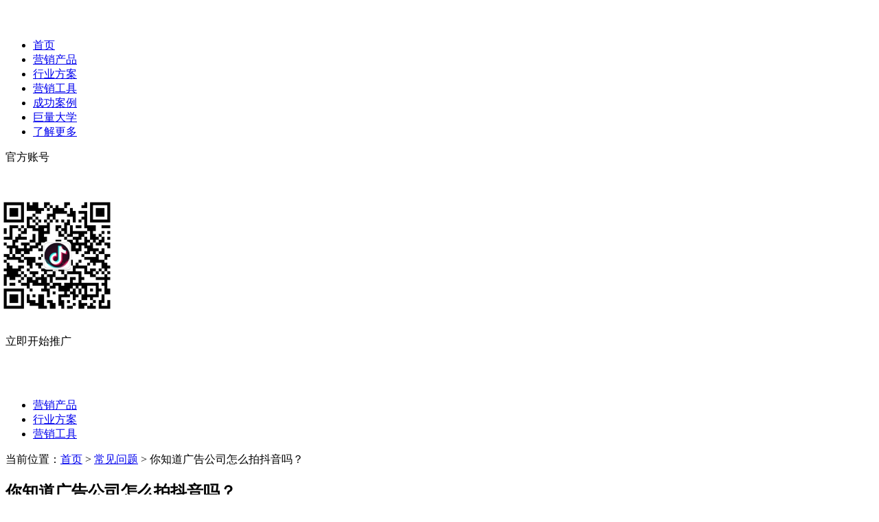

--- FILE ---
content_type: text/html; charset=utf-8
request_url: https://www.oceanengine.com/faq/guanggao-gongsi-douyin.html
body_size: 8384
content:
<!DOCTYPE html>
<html>

<head>
  <script>
  (function(win, export_obj) {
    win['TeaAnalyticsObject'] = export_obj;
    if (!win[export_obj]) {
      function _collect() {
        _collect.q.push(arguments);
      }
      _collect.q = _collect.q || [];
      win[export_obj] = _collect;
    }
    win[export_obj].l = +new Date();
  })(window, 'collectEvent');
</script>
<script async src="https://lf1-cdn-tos.bytescm.com/goofy/log-sdk/collect/collect.js"></script>
<script src="https://lf26-cdn-tos.bytecdntp.com/cdn/expire-1-M/UAParser.js/0.7.24/ua-parser.min.js"></script>

  <meta charset="utf-8" />
<title>你知道广告公司怎么拍抖音吗？ -巨量引擎常见问题</title>
<meta name="viewport" content="width=device-width, initial-scale=1" />
<meta name="description" content="广告公司怎么拍抖音也许是我们大家都比较好奇的问题，毕竟有团队运作和个人单独拍摄还是存在很大的区别。个人单独拍摄需要一个人完成所有的工作内容，脚本、拍摄、剪辑等等的这些内容，但是广告公司不一样，每个岗位都有负责人。下面就来看看这些岗位具体所要干的内容。" />
<meta name="keywords" content="广告公司怎么拍抖音" />
<meta property="og:type" content="website" />
<meta property="og:title" content="你知道广告公司怎么拍抖音吗？ -巨量引擎常见问题" />
<meta property="og:description" content="广告公司怎么拍抖音也许是我们大家都比较好奇的问题，毕竟有团队运作和个人单独拍摄还是存在很大的区别。个人单独拍摄需要一个人完成所有的工作内容，脚本、拍摄、剪辑等等的这些内容，但是广告公司不一样，每个岗位都有负责人。下面就来看看这些岗位具体所要干的内容。" />
<meta property="og:image" content="https://www.oceanengine.comhttps://lf1-cdn-tos.bytescm.com/obj/ad-growth-fe/cms/upload/images/20210730/1627627221832948538.jpg">
<meta property="og:url" content="https://www.oceanengine.com/faq/guanggao-gongsi-douyin.html">
<meta name="author" content="oceanengine">
<script src="/static/plugins/avalon.js/2.2.7/avalon.min.js?version=2.1.12"></script>
<script src="/static/plugins/jquery/3.6.0/jquery.min.js?version=2.1.12"></script>
<script src="/static/plugins/layer/layer.js?version=2.1.12"></script>
<script src="/static/themes/users/js/dora.front.js?version=2.1.12"></script>

<link rel="stylesheet" href="/static/plugins/layer/theme/default/layer.css">
<script src="/static/plugins/modernizr/modernizr.js"></script>

  <!-- 模板静态资源 -->
  <link rel="shortcut icon" type="image/x-icon" href="//lf1-cdn-tos.bytescm.com/obj/ngcc-public-static/im-sdk-static/logo_ocengine.ico">
  <link rel="stylesheet" href="https://lf1-cdn-tos.bytescm.com/obj/ad-growth-fe/brand-link-v0.1.4.css">
  <script src="https://lf1-cdn-tos.bytescm.com/obj/ad-growth-fe/flexible.js" type="application/javascript"></script>
  <link href="/static/themes/oceanengine/css/base.css?version=2.1.12" rel="stylesheet">
<link href="/static/themes/oceanengine/css/index.css?version=2.1.12" rel="stylesheet">
<link href="/static/themes/oceanengine/css/info.css?version=2.1.12" rel="stylesheet">
<link href="/static/themes/oceanengine/css/m.css?version=2.1.12" rel="stylesheet">


            
  
            
  <!-- 二次开发静态资源 -->
  <script src="/static/themes/oceanengine/js/dora.front.js?version=2.1.12"></script>
<script src="/static/themes/oceanengine/js/comm.js?version=2.1.12"></script>
<link href="/static/themes/oceanengine/css/white.css?version=2.1.12" rel="stylesheet">


            
  
            

  
  <script>
  var _hmt = _hmt || [];
  (function() {
    var hm = document.createElement("script");
    hm.src = "https://hm.baidu.com/hm.js?df640d0b13edcfb2bad5f8d5e951c90e";
    var s = document.getElementsByTagName("script")[0];
    s.parentNode.insertBefore(hm, s);
  })();
</script>

</head>


<body class="is-preload  detail-page" data-platform="PC">
  <!-- Google Tag Manager -->
<script>(function(w,d,s,l,i){w[l]=w[l]||[];w[l].push({'gtm.start':
        new Date().getTime(),event:'gtm.js'});var f=d.getElementsByTagName(s)[0],
    j=d.createElement(s),dl=l!='dataLayer'?'&l='+l:'';j.async=true;j.src=
    'https://www.googletagmanager.com/gtm.js?id='+i+dl;f.parentNode.insertBefore(j,f);
})(window,document,'script','dataLayer','GTM-K323SF9');</script>
<!-- End Google Tag Manager -->


<!-- Google Tag Manager (noscript) -->
<noscript>
    <iframe src="https://www.googletagmanager.com/ns.html?id=GTM-K323SF9"
            height="0" width="0" style="display:none;visibility:hidden"></iframe>
</noscript>
<!-- End Google Tag Manager (noscript) -->

  <script>
  $(document).ready(function () {
    var uaParser = new UAParser();
    window.uaParser = uaParser;
    var uaResult = uaParser && uaParser.getResult();
    var browser = uaResult.browser || {};
    var os = uaResult.os || {};
    var attributionData = window.getAttributionData && window.getAttributionData();

    console.log('TEA attributionData', attributionData);

    window.collectEvent('init', {
      app_id: 1442,
      channel: 'cn',
      log: true,
    });
    window.collectEvent('config', {
      evtParams: Object.assign({
        user_os_name: os.name || '',
        user_os_version: os.version || '',
        user_browser_name: browser.name || '',
        user_browser_major: browser.major || '',
        url: window.location.href,
        url_path: window.location.pathname,
        test_version: 'new',
        referrer: document.referrer,
      }, attributionData || {}),
    });
    window.collectEvent('start');

    console.tea = function (eventName, params) {
      window.collectEvent(eventName || 'predefine_pageview', params || {});
    }
  });
</script>

  <!-- Nav -->
  <header class="header-navigation" id="header">
  <div class="header-left">
    <div class="logo">
      <a href="https://www.oceanengine.com/">
        <img src="https://p6-addone.byteimg.com/tos-cn-i-hhc0kcolqq/3e7ee47de3df408982fae3cf2647241b.svg~tplv-hhc0kcolqq-image-v5:103:q100.image" title="今日头条广告投放,抖音广告投放,抖音推广-巨量引擎官网" alt="今日头条广告投放,抖音广告投放,抖音推广-巨量引擎官网" />
      </a>
    </div>
    <ul class="menu-list">
      <li><a href="https://www.oceanengine.com/">首页</a></li>
      <li><a href="https://www.oceanengine.com/resource">营销产品</a></li>
      <li><a href="https://www.oceanengine.com/solution">行业方案</a></li>
      <li><a href="https://www.oceanengine.com/platform">营销工具</a></li>
      <li><a href="https://www.oceanengine.com/case">成功案例</a></li>
      <li><a href="https://school.oceanengine.com/?source=oceanengine" rel="nofollow">巨量大学</a></li>
      <li><a href="https://www.oceanengine.com/news">了解更多</a></li>
    </ul>
  </div>
  <div class="header-right">
    <div class="hover-show">
      <div>
        <span class="offical-account operation-item">官方账号</span>
      </div>
      <div class="content follow-accounts" style="transform: translate(-200px);">
        <div class="qrcodes">
          <div class="titles">
            <div class="title active">
              抖音广告助手
            </div>
            <div class="title">
              抖音广告商家助手
            </div>
          </div>
          <div class="qrcode">
            <img class="active" src="https://p6-addone.byteimg.com/tos-cn-i-hhc0kcolqq/ad_growth/cd6dd708c11446a5a5d587417e6fa5fb.png~tplv-hhc0kcolqq-image.image" title="抖音广告助手二维码" alt="抖音广告助手二维码">
            <img src="https://p6-addone.byteimg.com/tos-cn-i-hhc0kcolqq/ad_growth/810d0ae6c8b1d564aa2c693a5f037a0d.png~tplv-hhc0kcolqq-image.image" title="抖音广告商家助手二维码" alt="抖音广告商家助手二维码">
          </div>
          <div class="tip">
            微信扫一扫关注
          </div>
        </div>
      </div>
    </div>
    <div class="btn glowbtn small register">
      <div class="glowbtn__glow" style="transform: translate(36px, 39px);"></div>
      <div class="glowbtn__text">立即开始推广</div>
    </div>
    <div class="split-line"></div>
    <div class="brand-link-btn">
      <img src="https://lf1-cdn-tos.bytescm.com/obj/ad-growth-fe/cms/brand.svg" title="巨量引擎" alt="巨量引擎">
    </div>
    <div id="brand-popover-container"></div>
  </div>
</header>
<header class="header_m">
  <a href="https://m.oceanengine.com" class="logo">
    <img src="https://p6-addone.byteimg.com/tos-cn-i-hhc0kcolqq/3e7ee47de3df408982fae3cf2647241b.svg~tplv-hhc0kcolqq-image-v5:103:q100.image" title="巨量引擎logo" alt="巨量引擎logo">
  </a>
  <ul class="nav_wrap">
    <li class="nav__item">
      <a href="https://m.oceanengine.com/resource?source=m_etoutiao">营销产品</a>
    </li>
    <li class="nav__item">
      <a href="https://m.oceanengine.com/solution?source=m_etoutiao#plan">行业方案</a>
    </li>
    <li class="nav__item">
      <a href="https://m.oceanengine.com/platform?source=m_etoutiao">营销工具</a>
    </li>
  </ul>
</header>



  <!-- All the main content gets inserted here, index.hbs, post.hbs, etc -->
  


<article class="container pc-container m-container">
    <div class="l_box">
        <div class="post-detail">
    
    <div class="breadcrumb">
        当前位置：<a href="https://www.oceanengine.com">首页</a> > <a href="/faq">常见问题</a> > <span>你知道广告公司怎么拍抖音吗？ </span>
    </div>
    <h1 class="post-title">你知道广告公司怎么拍抖音吗？ </h1>
    <ul class="post-meta">
        
        
        
        
        
        
        
        
        
        <li>
            
            <a class="logo"  href="/author/tougao">
                <img class="avatar logo_img" src="https://lf1-cdn-tos.bytescm.com/obj/ad-growth-fe/cms/upload/images/20220105/1641381656056705350.png" title="巨量引擎外部投稿" alt="巨量引擎外部投稿">
                <span class="jumpAuthor" >巨量引擎外部投稿</span>
            </a>
            
        </li>
        <li>
            <img src="https://lf1-cdn-tos.bytescm.com/obj/ad-growth-fe/cms/cms-post-time.svg" title="发布时间" alt="发布时间">
            
            <span>2021-07-30</span>
        </li>
        <li>
            <img src="https://lf1-cdn-tos.bytescm.com/obj/ad-growth-fe/cms/cms-post-eye.svg" title="点击量" alt="点击量">
            <span>5728</span>
        </li>
    </ul>
    <div class="post-content">
        <p>广告公司怎么拍抖音也许是我们大家都比较好奇的问题，毕竟有团队运作和个人单独拍摄还是存在很大的区别。个人单独拍摄需要一个人完成所有的工作内容，脚本、拍摄、剪辑等等的这些内容，但是广告公司不一样，每个岗位都有负责人。下面就来看看这些岗位具体所要干的内容。</p><h2>1.内容策划</h2><p>这个内容策划包含的内容其实比较广，剧情的设置、脚本的撰写、文案的写作，这些都需要在内容策划阶段完成，这是拍摄抖音最初的阶段。内容策划是基础，后续的流程都需要在这个基础上完成。</p><p>抖音主要是以短视频为主，所以在策划的过程中需要站在用户的角度去思考问题，要了解用户想要看什么，然后才能决定要拍什么，需要在视频刚开始的时候就抓住用户的眼球。</p><h2>2.进行拍摄</h2><p>抖音广告公司的拍摄会有专人负责，怎么拍好看，用什么方式拍，从什么角度拍，用什么景别，这些都是摄像需要考虑的问题。比较常见的摄像技巧就是推拉摇移跟升降，一个专业的摄像会把自己所学到的这些拍摄像巧灵活利用起来，做到融会贯通。</p><h2>3.进行剪辑</h2><p>广告公司拍出来的抖音之所以好看，与他的剪辑也有着密不可分的联系。好的剪辑师在对节奏的把控上可以说是非常优秀，泾渭分明，画面和BGM的配合恰到好处，特效的使用也非常合理。这对剪辑师来说其实也是一种考验。</p><h2>4.数据分析</h2><p>每拍出一个视频，广告公司都会整理得到一份数据，然后会对得到的数据进行仔细分析，之后广告公司会根据得到的数据来进行下一个视频内容的策划，进一步优化视频的内容，在不断的优化过程中，最后得到一个较好的数据。</p><p>广告公司怎么拍抖音基本上也就是以上四点内容，这和其他账号大体没有什么区别，也许只是在分工上会显得更加专业一些，但是对于一些有团队的KOL来说，他们的团队其实也是非常专业的，不亚于一个广告公司。</p><p><br></p><blockquote>问答来源：本文来自巨量引擎外部投稿</blockquote>
    </div>
    <div class="post-tags clearfix">
        
        <a href="/tag/广告公司" target="_blank" class="tag-item">
            广告公司
        </a>
        
        <a href="/tag/抖音生产" target="_blank" class="tag-item">
            抖音生产
        </a>
        
    </div>
</div>


<div class="near-article">
    <ul class="clearfix">
        
        <li class="f_l">
            上一篇：<a href="/faq/douyin-guanggao-4fangmian.html" rel="nofollow" target="_self">从4个方面告诉你抖音广告怎么样 </a>
        </li>
        
        
        <li class="f_r">
            下一篇：<a href="/faq/douyin-guanggao-sizhong-4.html" rel="nofollow" target="_self">你知道抖音都有什么广告吗?总共4种 </a>
        </li>
        
    </ul>
</div>


    </div>
    <aside>
        <div class="r_box" id="stickMe">
            <div class="side-bar">
  <section>
    <div class="search" ms-controller="headerCtr">
  <form name="searchform" id="searchform">
    <input
      name="keyboard"
      id="keyboard"
      class="input_text"
      placeholder="搜索"
      type="text"
      value=""
      ms-on-keyup="@onKeyUp"
      ms-duplex="@searchkey"
    />
    <input name="Submit" class="input_submit" value="" type="button" ms-on-click="@searchkey" />
  </form>
  <script>
    $(document).ready(function () {
      var $el = $('#searchform .input_text');
      var searchKey = $el.attr('value');
      if (searchKey) {
        $el.val(searchKey);
      }
    });
  </script>
</div>

  </section>
  <section>
    <div class="side-bar-card">
  <h2>热门标签<a href="/tags" class="more">查看全部标签<i class="arrow-right"></i></a></h2>
  <div class="card-content">
    <div class="tag-list clearfix">
      
      
      <a href="/tag/抖音广告" target="_blank" class="tag-item">
        抖音广告
      </a>
      
      <a href="/tag/广告引流" target="_blank" class="tag-item">
        广告引流
      </a>
      
      <a href="/tag/抖音推广" target="_blank" class="tag-item">
        抖音推广
      </a>
      
      <a href="/tag/广告投放" target="_blank" class="tag-item">
        广告投放
      </a>
      
      <a href="/tag/抖音直播" target="_blank" class="tag-item">
        抖音直播
      </a>
      
      <a href="/tag/DOU+" target="_blank" class="tag-item">
        DOU+
      </a>
      
      <a href="/tag/广告推广" target="_blank" class="tag-item">
        广告推广
      </a>
      
      <a href="/tag/视频推广" target="_blank" class="tag-item">
        视频推广
      </a>
      
      <a href="/tag/广告视频" target="_blank" class="tag-item">
        广告视频
      </a>
      
      <a href="/tag/广告营销" target="_blank" class="tag-item">
        广告营销
      </a>
      
      <a href="/tag/抖音营销" target="_blank" class="tag-item">
        抖音营销
      </a>
      
      <a href="/tag/抖音短视频" target="_blank" class="tag-item">
        抖音短视频
      </a>
      
      <a href="/tag/直播带货" target="_blank" class="tag-item">
        直播带货
      </a>
      
      <a href="/tag/抖音视频" target="_blank" class="tag-item">
        抖音视频
      </a>
      
      <a href="/tag/抖音运营" target="_blank" class="tag-item">
        抖音运营
      </a>
      
      <a href="/tag/短视频" target="_blank" class="tag-item">
        短视频
      </a>
      
      <a href="/tag/抖音企业号" target="_blank" class="tag-item">
        抖音企业号
      </a>
      
      <a href="/tag/抖音电商" target="_blank" class="tag-item">
        抖音电商
      </a>
      
      <a href="/tag/巨量引擎" target="_blank" class="tag-item">
        巨量引擎
      </a>
      
    </div>
  </div>
</div>

  </section>

  
  
  
  

  <section>
    <div class="side-bar-card">
  <h2>热门常见问题</h2>
  <div class="card-content">
    <ul class="hot-article-list">
      
      
    </ul>
  </div>
</div>

  </section>
  <section>
    
<div class="side-bar-card">
    <h2>最新常见问题</h2>
    <div class="card-content">
        <ul class="hot-article-list">
            
            
            <li class="num-1">
                <span class="num">1</span>
                <a href="/faq/douyin-lltgzmzn.html" target="_blank">抖音流量推广怎么做呢</a>
            </li>
            
            <li class="num-2">
                <span class="num">2</span>
                <a href="/faq/douyin-sspmgz.html" target="_blank">抖音搜索排名规则是什么</a>
            </li>
            
            <li class="num-3">
                <span class="num">3</span>
                <a href="/faq/douyin-xinxiliu-ggal.html" target="_blank">一起来看：抖音信息流广告案例</a>
            </li>
            
            <li class="num-4">
                <span class="num">4</span>
                <a href="/faq/douyin-lltgzmzn.html" target="_blank">抖音流量推广怎么做呢</a>
            </li>
            
            <li class="num-5">
                <span class="num">5</span>
                <a href="/faq/douyin-ggbjbz.html" target="_blank">抖音广告报价的标准是什么</a>
            </li>
            
        </ul>
    </div>
</div>


  </section>
</div>


        </div>
    </aside>
</article>


  <!-- The footer at the very bottom of the screen -->

  <div class="oceanengine-register">
  <H2>在抖音上推广</H2>
  <div class="desc">海量用户  精准触达</div>
  <a class="btn-register">开始推广</a>
</div>
<footer class="footer">
  <div class="container">
    <div class="nav-wrapper">
      <div class="nav-wrapper-row">
        <div class="nav-block"><span class="nav-block-title">网站地图</span>
          <div class="nav-block-content">
            <div class="nav-group">
              <div class="nav-item">
                <a href="https://www.oceanengine.com/resource"><span>营销产品</span></a>
              </div>
              <div class="nav-item">
                <a href="https://www.oceanengine.com/insight"><span>营销洞察</span></a>
              </div>
              <div class="nav-item">
                <a href="https://www.oceanengine.com/case"><span>成功案例</span></a>
              </div>
            </div>
            <div class="nav-group">
              <div class="nav-item">
                <a href="https://www.oceanengine.com/platform"><span>营销工具</span></a>
              </div>
              <div class="nav-item">
                <a href="https://www.oceanengine.com/help"><span>帮助中心</span></a>
              </div>
              <div class="nav-item">
                <a href="https://www.oceanengine.com/agent"><span>渠道合作</span></a>
              </div>
            </div>
          </div>
        </div>
        <div class="nav-block"><span class="nav-block-title">产品链接</span>
          <div class="nav-block-content">
            <div class="nav-group">
              <div class="nav-item"><a href="https://www.toutiao.com/" target="_blank" rel="nofollow">今日头条</a>
              </div>
              <div class="nav-item"><a href="https://www.ixigua.com/app/" target="_blank" rel="nofollow">西瓜视频</a>
              </div>
              <div class="nav-item"><a href="https://www.pangle.cn" target="_blank" rel="nofollow">穿山甲</a>
              </div>
            </div>
            <div class="nav-group">
              <div class="nav-item"><a href="http://faceu.mobi/" target="_blank" rel="nofollow">FaceU激萌</a>
              </div>
              <div class="nav-item"><a href="https://www.douyin.com/" target="_blank" rel="nofollow">抖音短视频</a>
              </div>
              <div class="nav-item"><a href="https://www.tiktok.com/" target="_blank" rel="nofollow">TikTok</a>
              </div>
            </div>
            <div class="nav-group">
              <div class="nav-item"><a href="https://www.huoshanzhibo.com/" target="_blank" rel="nofollow">抖音火山</a>
              </div>
              <div class="nav-item"><a href="http://www.dongchediapp.com/" target="_blank" rel="nofollow">懂车帝</a>
              </div>
            </div>
          </div>
        </div>
        <div class="nav-block"><span class="nav-block-title">友情链接</span>
          <div class="nav-block-content">
            <div class="nav-group">
              <div class="nav-item"><a href="https://ad.oceanengine.com?source=oceanengine" target="_blank" rel="nofollow">投放平台</a>
              </div>
              <div class="nav-item"><a href="https://cc.oceanengine.com?source=oceanengine" target="_blank" rel="nofollow">巨量创意</a>
              </div>
              <div class="nav-item"><a href="https://school.oceanengine.com/?source=oceanengine" target="_blank" rel="nofollow">巨量大学</a>
              </div>
            </div>
            <div class="nav-group">
              <div class="nav-item">
                <a href="https://renzheng.douyin.com/api/welcome/?fiji_source=juliang" rel="nofollow" target="_blank">企业号</a>
              </div>
              <div class="nav-item">
                <a href="https://www.pangle.cn?source=oceanengine" rel="nofollow" target="_blank">穿山甲</a>
              </div>
              <div class="nav-item">
                <a href="https://letsign.com/?source=oceanengine" target="_blank" rel="nofollow">电子牵</a>
              </div>
            </div>
            <div class="nav-group">
              <div class="nav-item">
                <a href="https://www.pangleglobal.com?source=oceanengine" target="_blank" rel="nofollow">Pangle</a>
              </div>
              <div class="nav-item">
                <a href="https://doujia.douyin.com/login" target="_blank" rel="nofollow">DOU+</a>
              </div>
              <div class="nav-item">
                <a href="https://star.toutiao.com?source=oceanengine" target="_blank" rel="nofollow">巨量星图</a>
              </div>
            </div>
            <div class="nav-group">
              <div class="nav-item">
                <a href="https://fxg.jinritemai.com/?source=mkt.jl" target="_blank" rel="nofollow">抖店</a>
              </div>
            </div>
          </div>
        </div>
        <div class="nav-block"><span class="nav-block-title">联系我们</span>
          <div class="nav-block-content">
            <div class="nav-group">
              <!--<div class="nav-item">-->
              <!--  <a href="tel:400-682-0899" rel="nofollow">投放电话：400-682-0899</a>-->
              <!--</div>-->
              <div class="nav-item">
                <a href="tel:400-618-1518" rel="nofollow">客服电话：400-618-1518</a>
              </div>
              <div class="nav-item">
                <a href="mailto:jiancha@bytedance.com" rel="nofollow">
                  举报邮箱：jiancha@bytedance.com
                </a>
              </div>
            </div>
          </div>
        </div>
      </div>
      <div class="nav-wrapper-row">
        <div class="nav-block">
          <span class="nav-block-title"><a href="/blog">博客文章</a>/<a href="/faq">FAQ常见问题</a>/<a href="/baike">百科知识</a></span>
          
          <div class="nav-block-content">
            <div class="nav-group">
              
              <div class="nav-item" title="巨量引擎下一代创意型自动化投放平台，巨量广告升级版开启效果营销新世代">
                <a href="/baike/juliangguanggaoshengjiban1.html"><span>巨量引擎下一代创意型自动化投放平台，巨量广告升级版开启效果营销新世代</span></a>
              </div>
              
              <div class="nav-item" title="巨量广告升级版：巨量引擎下一代创意型自动化投放平台">
                <a href="/baike/juliangguanggaoshengjiban.html"><span>巨量广告升级版：巨量引擎下一代创意型自动化投放平台</span></a>
              </div>
              
            </div>
            <div class="nav-group">
              
              <div class="nav-item">
                <a href="/baike/jlbdt.html"><span>巨量本地推</span></a>
              </div>
              
              <div class="nav-item">
                <a href="/faq/douyin-lltgzmzn.html"><span>抖音流量推广怎么做呢</span></a>
              </div>
              
            </div>
          </div>
        </div>
      </div>
    </div>
    <div class="followus">
      <div class="followus__title">关注我们</div>
      <div class="followus__icons">
        <div class="followus__icons__item">
          <div class="wechat"></div>
          <div class="followus__icons__item__hover">
            <img
              src="//lf1-cdn-tos.bytescm.com/cg_growth/oceanengine/client/img/qrcode1.9d09639.png"
              title="巨量引擎营销观察二维码" alt="巨量引擎营销观察二维码" class="followus__icons__item__hover__qrcode"
            >
            <div class="followus__icons__item__hover__text">扫描二维码关注
              <br />巨量引擎营销观察
            </div>
          </div>
        </div>
        <div class="followus__icons__item">
          <div class="wechat"></div>
          <div class="followus__icons__item__hover">
            <img
              src="//lf1-cdn-tos.bytescm.com/cg_growth/oceanengine/client/img/qrcode2.0f8384b.png"
              title="巨量引擎广告服务平台二维码" alt="巨量引擎广告服务平台二维码" class="followus__icons__item__hover__qrcode"
            >
            <div class="followus__icons__item__hover__text">扫描二维码关注
              <br />巨量引擎广告服务平台
            </div>
          </div>
        </div>
        <div class="followus__icons__item">
          <div class="douyin"></div>
          <div class="followus__icons__item__hover">
            <img
              src="//lf1-cdn-tos.bytescm.com/cg_growth/oceanengine/client/img/qrcode3.e6ebed7.png"
              title="DOU+小助手二维码" alt="DOU+小助手二维码" class="followus__icons__item__hover__qrcode"
            >
            <div class="followus__icons__item__hover__text">扫描二维码关注
              <br />DOU+小助手
            </div>
          </div>
        </div>
        <div class="followus__icons__item">
          <div class="douyin"></div>
          <div class="followus__icons__item__hover">
            <img
              src="//lf1-cdn-tos.bytescm.com/cg_growth/oceanengine/client/img/qrcode4.a7d233c.png"
              title="DOU+小课堂二维码" alt="DOU+小课堂二维码" class="followus__icons__item__hover__qrcode"
            >
            <div class="followus__icons__item__hover__text">扫描二维码关注
              <br />DOU+小课堂
            </div>
          </div>
        </div>
      </div>
    </div>
  </div>
  <div class="copy-right">
    <div style="margin-bottom: 8px;">网络文化许可证-京网文-（2018）4605-377号 <span
      style="margin-left: 16px"
    >经营许可证编号：京B2-20181623</span>
    </div>
    © 2021 巨量引擎 <a href="https://beian.miit.gov.cn/" target="_blank" rel="nofollow noreferrer">京ICP备17021358号-2</a>
    <a href="https://www.oceanengine.com/extra/legal" target="_blank" rel="nofollow">
      法律声明
    </a> <a href="https://www.oceanengine.com/extra/license" target="_blank" rel="nofollow" class="license">
    营业执照
  </a>北京巨量引擎网络技术有限公司
    <div class="beian">
      <img
        src="https://lf3-cdn-tos.bytescm.com/obj/static/cg_growth/oceanengine/client/img/oceanegine_police_logo.071137d.png"
        title="网站备案号" alt="网站备案号" style="width: 20px;height:20px"
      >
      <a
        target="_blank" href="http://www.beian.gov.cn/portal/registerSystemInfo?recordcode=11010802029672"
        rel="nofollow noreferrer" style="display:inline-block;text-decoration:none;height:20px;line-height:20px;"
      >
        <img src style="float:left;" />
        <p style="float:left;height:20px;line-height:20px;margin: 0px 0px 0px 5px; color:#939393;">京公网安备
          11010802029672号</p>
      </a>
    </div>
  </div>
</footer>
<footer class="footer_m">
  <div class="company-info__wrap">
    <img
      src="https://p6-addone.byteimg.com/tos-cn-i-hhc0kcolqq/3e7ee47de3df408982fae3cf2647241b.svg~tplv-hhc0kcolqq-image-v5:103:q100.image"
      title="巨量引擎logo"
      alt="巨量引擎logo"
      class="footer__logo"
    />
    <div class="info__block address__info">
      <span class="info__msg">北京市海淀区北三环西路43号</span>
    </div>
    <div class="info__block telephone__info">
      <span class="info__msg">400-618-1518</span>
      <a href="tel:4006181518" class="telephone__btn" rel="nofollow">拨打</a>
    </div>
    <div class="info__block email__info">
      <span class="info__msg">举报邮箱：jiancha@bytedance.com</span>
      <span class="tips__icon">?</span>
      <p class="tips__content">
        <i class="tips-close__btn"></i>巨量引擎致力于打造健康的商业合作环境，若发现有违规或违法的行为，可投诉举报至巨量引擎监察邮箱：jiancha@bytedance.com，我们将认真调查处理。
        <br />1.请详细描述违规事件，如：事件发生的时间、违规行为及相关证据等；
        <br />2.请留下您的联系方式，以便我们与您联系；
        <br />3.调查工作由专人负责，我们会对举报内容严格保密。
      </p>
    </div>
  </div>
  <div class="copyright__wrap">
    <span>©&nbsp;2021&nbsp;巨量引擎京&nbsp;&nbsp;ICP备17021358号-2</span>
  </div>
</footer>
<div class="footer_button__wrap">
  <!--<a href="tel:4006821899" class="footer__button tel_btn">电话咨询</a>-->
  <button class="footer__button reserve_btn">立即开始推广</button>
</div>


  <script type="module">
  import { OceanengineBrandPopover } from 'https://lf1-cdn-tos.bytescm.com/obj/ad-growth-fe/index.es.js';
  const link = new OceanengineBrandPopover({
    reference: '.brand-link-btn',
    container: '#brand-popover-container',
  })

  window.addEventListener('load', function () {
    link.init()
  })
</script>

  <script type="module">
  import DataBus from 'https://lf1-cdn-tos.bytescm.com/obj/ad-growth-fe/attribution_databus_1.0.0-alpha.1.es.js';

  const dataBus = new DataBus({
    appId: 1442,
    maxAge: 604800000, // 7天
  });

  window.dataBus = dataBus;

  const source = getQueryString('source');
  const kw = getQueryString('source');
  const dou_plus_compaign_name = getQueryString('dou_plus_compaign_name');
  const dou_plus_content = getQueryString('dou_plus_content');
  const dou_plus_medium = getQueryString('dou_plus_medium');
  const dou_plus_medium_id = getQueryString('dou_plus_medium_id');
  const dou_plus_source = getQueryString('dou_plus_source');
  const dou_plus_sub_source = getQueryString('dou_plus_sub_source');
  const obj = {}
  if (source) obj.source = source;
  if (kw) obj.kw = kw;
  if (dou_plus_compaign_name) obj.dou_plus_compaign_name = dou_plus_compaign_name;
  if (dou_plus_content) obj.dou_plus_content = dou_plus_content;
  if (dou_plus_medium) obj.dou_plus_medium = dou_plus_medium;
  if (dou_plus_medium_id) obj.dou_plus_medium_id = dou_plus_medium_id;
  if (dou_plus_source) obj.dou_plus_source = dou_plus_source;
  if (dou_plus_sub_source) obj.dou_plus_sub_source = dou_plus_sub_source;

  dataBus.setData(obj);

  window.setAttributionData = function (params) {
    dataBus.setData(params);
  };

  window.getAttributionData = function () {
    // todo 是否为 h5
    const { platform } = $('body').data();
    const data = Object.assign({
      source: 'oceanengine',
      platform: platform || 'PC',
    }, dataBus.getData());
    const inner_source = getQueryString('inner_source');
    if (inner_source) {
      data.inner_source = inner_source;
    }
    return data;
  };

</script>



  
  



<script>
  $(document).ready(function () {
    console.tea('article_view', {
      article_path: '/faq/guanggao-gongsi-douyin.html',
      article_class: '常见问题',
      article_author: '巨量引擎外部投稿',
    });
  })
</script>

  
</body>
<script>
  (function () {
    var bp = document.createElement('script');
    var curProtocol = window.location.protocol.split(':')[0];
    if (curProtocol === 'https') {
      bp.src = 'https://zz.bdstatic.com/linksubmit/push.js';
    }
    else {
      bp.src = 'http://push.zhanzhang.baidu.com/push.js';
    }
    var s = document.getElementsByTagName("script")[0];
    s.parentNode.insertBefore(bp, s);
  })();
</script>


</html>


--- FILE ---
content_type: application/javascript
request_url: https://lf1-cdn-tos.bytescm.com/obj/ad-growth-fe/attribution_databus_1.0.0-alpha.1.es.js
body_size: 2353
content:
/*!
* @byted/attribution-databus v1.0.0-alpha.1
* (c) 2021 likaihua
*/
function t(t){return t&&t.__esModule&&Object.prototype.hasOwnProperty.call(t,"default")?t.default:t}function r(t,r){return t(r={exports:{}},r.exports),r.exports}for(var e,n=t(r((function(t){t.exports=function(t,r){if(!(t instanceof r))throw new TypeError("Cannot call a class as a function")},t.exports.default=t.exports,t.exports.__esModule=!0}))),o=t(r((function(t){function r(t,r){for(var e=0;e<r.length;e++){var n=r[e];n.enumerable=n.enumerable||!1,n.configurable=!0,"value"in n&&(n.writable=!0),Object.defineProperty(t,n.key,n)}}t.exports=function(t,e,n){return e&&r(t.prototype,e),n&&r(t,n),t},t.exports.default=t.exports,t.exports.__esModule=!0}))),i=256,u=[];i--;)u[i]=(i+256).toString(16).substring(1);var a=r((function(t){!function(){var r="ABCDEFGHIJKLMNOPQRSTUVWXYZabcdefghijklmnopqrstuvwxyz0123456789+/",e={rotl:function(t,r){return t<<r|t>>>32-r},rotr:function(t,r){return t<<32-r|t>>>r},endian:function(t){if(t.constructor==Number)return 16711935&e.rotl(t,8)|4278255360&e.rotl(t,24);for(var r=0;r<t.length;r++)t[r]=e.endian(t[r]);return t},randomBytes:function(t){for(var r=[];t>0;t--)r.push(Math.floor(256*Math.random()));return r},bytesToWords:function(t){for(var r=[],e=0,n=0;e<t.length;e++,n+=8)r[n>>>5]|=t[e]<<24-n%32;return r},wordsToBytes:function(t){for(var r=[],e=0;e<32*t.length;e+=8)r.push(t[e>>>5]>>>24-e%32&255);return r},bytesToHex:function(t){for(var r=[],e=0;e<t.length;e++)r.push((t[e]>>>4).toString(16)),r.push((15&t[e]).toString(16));return r.join("")},hexToBytes:function(t){for(var r=[],e=0;e<t.length;e+=2)r.push(parseInt(t.substr(e,2),16));return r},bytesToBase64:function(t){for(var e=[],n=0;n<t.length;n+=3)for(var o=t[n]<<16|t[n+1]<<8|t[n+2],i=0;i<4;i++)8*n+6*i<=8*t.length?e.push(r.charAt(o>>>6*(3-i)&63)):e.push("=");return e.join("")},base64ToBytes:function(t){t=t.replace(/[^A-Z0-9+\/]/gi,"");for(var e=[],n=0,o=0;n<t.length;o=++n%4)0!=o&&e.push((r.indexOf(t.charAt(n-1))&Math.pow(2,-2*o+8)-1)<<2*o|r.indexOf(t.charAt(n))>>>6-2*o);return e}};t.exports=e}()})),s={utf8:{stringToBytes:function(t){return s.bin.stringToBytes(unescape(encodeURIComponent(t)))},bytesToString:function(t){return decodeURIComponent(escape(s.bin.bytesToString(t)))}},bin:{stringToBytes:function(t){for(var r=[],e=0;e<t.length;e++)r.push(255&t.charCodeAt(e));return r},bytesToString:function(t){for(var r=[],e=0;e<t.length;e++)r.push(String.fromCharCode(t[e]));return r.join("")}}},c=s,f=function(t){return null!=t&&(l(t)||function(t){return"function"==typeof t.readFloatLE&&"function"==typeof t.slice&&l(t.slice(0,0))}(t)||!!t._isBuffer)};function l(t){return!!t.constructor&&"function"==typeof t.constructor.isBuffer&&t.constructor.isBuffer(t)}var g,p=r((function(t){!function(){var r=a,e=c.utf8,n=f,o=c.bin,i=function t(i,u){i.constructor==String?i=u&&"binary"===u.encoding?o.stringToBytes(i):e.stringToBytes(i):n(i)?i=Array.prototype.slice.call(i,0):Array.isArray(i)||i.constructor===Uint8Array||(i=i.toString());for(var a=r.bytesToWords(i),s=8*i.length,c=1732584193,f=-271733879,l=-1732584194,g=271733878,p=0;p<a.length;p++)a[p]=16711935&(a[p]<<8|a[p]>>>24)|4278255360&(a[p]<<24|a[p]>>>8);a[s>>>5]|=128<<s%32,a[14+(s+64>>>9<<4)]=s;var h=t._ff,y=t._gg,v=t._hh,d=t._ii;for(p=0;p<a.length;p+=16){var b=c,_=f,x=l,S=g;c=h(c,f,l,g,a[p+0],7,-680876936),g=h(g,c,f,l,a[p+1],12,-389564586),l=h(l,g,c,f,a[p+2],17,606105819),f=h(f,l,g,c,a[p+3],22,-1044525330),c=h(c,f,l,g,a[p+4],7,-176418897),g=h(g,c,f,l,a[p+5],12,1200080426),l=h(l,g,c,f,a[p+6],17,-1473231341),f=h(f,l,g,c,a[p+7],22,-45705983),c=h(c,f,l,g,a[p+8],7,1770035416),g=h(g,c,f,l,a[p+9],12,-1958414417),l=h(l,g,c,f,a[p+10],17,-42063),f=h(f,l,g,c,a[p+11],22,-1990404162),c=h(c,f,l,g,a[p+12],7,1804603682),g=h(g,c,f,l,a[p+13],12,-40341101),l=h(l,g,c,f,a[p+14],17,-1502002290),c=y(c,f=h(f,l,g,c,a[p+15],22,1236535329),l,g,a[p+1],5,-165796510),g=y(g,c,f,l,a[p+6],9,-1069501632),l=y(l,g,c,f,a[p+11],14,643717713),f=y(f,l,g,c,a[p+0],20,-373897302),c=y(c,f,l,g,a[p+5],5,-701558691),g=y(g,c,f,l,a[p+10],9,38016083),l=y(l,g,c,f,a[p+15],14,-660478335),f=y(f,l,g,c,a[p+4],20,-405537848),c=y(c,f,l,g,a[p+9],5,568446438),g=y(g,c,f,l,a[p+14],9,-1019803690),l=y(l,g,c,f,a[p+3],14,-187363961),f=y(f,l,g,c,a[p+8],20,1163531501),c=y(c,f,l,g,a[p+13],5,-1444681467),g=y(g,c,f,l,a[p+2],9,-51403784),l=y(l,g,c,f,a[p+7],14,1735328473),c=v(c,f=y(f,l,g,c,a[p+12],20,-1926607734),l,g,a[p+5],4,-378558),g=v(g,c,f,l,a[p+8],11,-2022574463),l=v(l,g,c,f,a[p+11],16,1839030562),f=v(f,l,g,c,a[p+14],23,-35309556),c=v(c,f,l,g,a[p+1],4,-1530992060),g=v(g,c,f,l,a[p+4],11,1272893353),l=v(l,g,c,f,a[p+7],16,-155497632),f=v(f,l,g,c,a[p+10],23,-1094730640),c=v(c,f,l,g,a[p+13],4,681279174),g=v(g,c,f,l,a[p+0],11,-358537222),l=v(l,g,c,f,a[p+3],16,-722521979),f=v(f,l,g,c,a[p+6],23,76029189),c=v(c,f,l,g,a[p+9],4,-640364487),g=v(g,c,f,l,a[p+12],11,-421815835),l=v(l,g,c,f,a[p+15],16,530742520),c=d(c,f=v(f,l,g,c,a[p+2],23,-995338651),l,g,a[p+0],6,-198630844),g=d(g,c,f,l,a[p+7],10,1126891415),l=d(l,g,c,f,a[p+14],15,-1416354905),f=d(f,l,g,c,a[p+5],21,-57434055),c=d(c,f,l,g,a[p+12],6,1700485571),g=d(g,c,f,l,a[p+3],10,-1894986606),l=d(l,g,c,f,a[p+10],15,-1051523),f=d(f,l,g,c,a[p+1],21,-2054922799),c=d(c,f,l,g,a[p+8],6,1873313359),g=d(g,c,f,l,a[p+15],10,-30611744),l=d(l,g,c,f,a[p+6],15,-1560198380),f=d(f,l,g,c,a[p+13],21,1309151649),c=d(c,f,l,g,a[p+4],6,-145523070),g=d(g,c,f,l,a[p+11],10,-1120210379),l=d(l,g,c,f,a[p+2],15,718787259),f=d(f,l,g,c,a[p+9],21,-343485551),c=c+b>>>0,f=f+_>>>0,l=l+x>>>0,g=g+S>>>0}return r.endian([c,f,l,g])};i._ff=function(t,r,e,n,o,i,u){var a=t+(r&e|~r&n)+(o>>>0)+u;return(a<<i|a>>>32-i)+r},i._gg=function(t,r,e,n,o,i,u){var a=t+(r&n|e&~n)+(o>>>0)+u;return(a<<i|a>>>32-i)+r},i._hh=function(t,r,e,n,o,i,u){var a=t+(r^e^n)+(o>>>0)+u;return(a<<i|a>>>32-i)+r},i._ii=function(t,r,e,n,o,i,u){var a=t+(e^(r|~n))+(o>>>0)+u;return(a<<i|a>>>32-i)+r},i._blocksize=16,i._digestsize=16,t.exports=function(t,e){if(null==t)throw new Error("Illegal argument "+t);var n=r.wordsToBytes(i(t,e));return e&&e.asBytes?n:e&&e.asString?o.bytesToString(n):r.bytesToHex(n)}}()}));!function(t){t[t.Local=1]="Local",t[t.Server=2]="Server"}(g||(g={}));var h=function(){function t(r){n(this,t),this._storeKey="_attribution_databus_unique_id_",this._options=Object.assign({storageType:g.Local,maxAge:-1},r)}return o(t,[{key:"getUniqueKey",value:function(){var t=this._options,r=t.uniqueId,e=t.appId;return p(r?"".concat(e,"_").concat(r):"".concat(e,"_").concat(this.createUniqueId()))}},{key:"createUniqueId",value:function(){var t=localStorage.getItem(this._storeKey);if(t)return t;var r=function(t){var r=0,n=t||11;if(!e||i+n>512)for(e="",i=0;r<256;r++)e+=u[256*Math.random()|0];return e.substring(i,i+++n)}(32);return localStorage.setItem(this._storeKey,r),r}},{key:"setData",value:function(){var t=arguments.length>0&&void 0!==arguments[0]?arguments[0]:{};if(Object.keys(t).length>0){var r=Object.assign(Object.assign({},this.getData()),t),e=this._options.maxAge,n=void 0===e?-1:e,o=this.getUniqueKey();this._options.storageType===g.Server||localStorage.setItem(o,JSON.stringify({params:r,expires:n>-1?(new Date).valueOf()+n:-1}))}}},{key:"getData",value:function(){var t=this.getUniqueKey();if(this._options.storageType===g.Server)return{};var r=localStorage.getItem(t)||"{}",e=JSON.parse(r),n=e.params,o=e.expires;return o>-1&&o<(new Date).valueOf()?(localStorage.removeItem(t),{}):n||{}}}]),t}();export default h;
//# sourceMappingURL=index.es.js.map


--- FILE ---
content_type: application/javascript
request_url: https://lf1-cdn-tos.bytescm.com/obj/ad-growth-fe/index.es.js
body_size: 50170
content:
/*!
* @byted/oceanengine-brand-popover v0.1.4-alpha.2
* (c) 2021 likaihua
*/
function unwrapExports (x) {
	return x && x.__esModule && Object.prototype.hasOwnProperty.call(x, 'default') ? x['default'] : x;
}

function createCommonjsModule(fn, module) {
	return module = { exports: {} }, fn(module, module.exports), module.exports;
}

var asyncToGenerator = createCommonjsModule(function (module) {
  function asyncGeneratorStep(gen, resolve, reject, _next, _throw, key, arg) {
    try {
      var info = gen[key](arg);
      var value = info.value;
    } catch (error) {
      reject(error);
      return;
    }

    if (info.done) {
      resolve(value);
    } else {
      Promise.resolve(value).then(_next, _throw);
    }
  }

  function _asyncToGenerator(fn) {
    return function () {
      var self = this,
          args = arguments;
      return new Promise(function (resolve, reject) {
        var gen = fn.apply(self, args);

        function _next(value) {
          asyncGeneratorStep(gen, resolve, reject, _next, _throw, "next", value);
        }

        function _throw(err) {
          asyncGeneratorStep(gen, resolve, reject, _next, _throw, "throw", err);
        }

        _next(undefined);
      });
    };
  }

  module.exports = _asyncToGenerator;
  module.exports["default"] = module.exports, module.exports.__esModule = true;
});
var _asyncToGenerator = unwrapExports(asyncToGenerator);

var classCallCheck = createCommonjsModule(function (module) {
  function _classCallCheck(instance, Constructor) {
    if (!(instance instanceof Constructor)) {
      throw new TypeError("Cannot call a class as a function");
    }
  }

  module.exports = _classCallCheck;
  module.exports["default"] = module.exports, module.exports.__esModule = true;
});
var _classCallCheck = unwrapExports(classCallCheck);

var createClass = createCommonjsModule(function (module) {
  function _defineProperties(target, props) {
    for (var i = 0; i < props.length; i++) {
      var descriptor = props[i];
      descriptor.enumerable = descriptor.enumerable || false;
      descriptor.configurable = true;
      if ("value" in descriptor) descriptor.writable = true;
      Object.defineProperty(target, descriptor.key, descriptor);
    }
  }

  function _createClass(Constructor, protoProps, staticProps) {
    if (protoProps) _defineProperties(Constructor.prototype, protoProps);
    if (staticProps) _defineProperties(Constructor, staticProps);
    return Constructor;
  }

  module.exports = _createClass;
  module.exports["default"] = module.exports, module.exports.__esModule = true;
});
var _createClass = unwrapExports(createClass);

var getPrototypeOf = createCommonjsModule(function (module) {
  function _getPrototypeOf(o) {
    module.exports = _getPrototypeOf = Object.setPrototypeOf ? Object.getPrototypeOf : function _getPrototypeOf(o) {
      return o.__proto__ || Object.getPrototypeOf(o);
    };
    module.exports["default"] = module.exports, module.exports.__esModule = true;
    return _getPrototypeOf(o);
  }

  module.exports = _getPrototypeOf;
  module.exports["default"] = module.exports, module.exports.__esModule = true;
});
var _getPrototypeOf = unwrapExports(getPrototypeOf);

var superPropBase = createCommonjsModule(function (module) {
  function _superPropBase(object, property) {
    while (!Object.prototype.hasOwnProperty.call(object, property)) {
      object = getPrototypeOf(object);
      if (object === null) break;
    }

    return object;
  }

  module.exports = _superPropBase;
  module.exports["default"] = module.exports, module.exports.__esModule = true;
});
unwrapExports(superPropBase);

var get = createCommonjsModule(function (module) {
  function _get(target, property, receiver) {
    if (typeof Reflect !== "undefined" && Reflect.get) {
      module.exports = _get = Reflect.get;
      module.exports["default"] = module.exports, module.exports.__esModule = true;
    } else {
      module.exports = _get = function _get(target, property, receiver) {
        var base = superPropBase(target, property);
        if (!base) return;
        var desc = Object.getOwnPropertyDescriptor(base, property);

        if (desc.get) {
          return desc.get.call(receiver);
        }

        return desc.value;
      };

      module.exports["default"] = module.exports, module.exports.__esModule = true;
    }

    return _get(target, property, receiver || target);
  }

  module.exports = _get;
  module.exports["default"] = module.exports, module.exports.__esModule = true;
});
var _get = unwrapExports(get);

var setPrototypeOf = createCommonjsModule(function (module) {
  function _setPrototypeOf(o, p) {
    module.exports = _setPrototypeOf = Object.setPrototypeOf || function _setPrototypeOf(o, p) {
      o.__proto__ = p;
      return o;
    };

    module.exports["default"] = module.exports, module.exports.__esModule = true;
    return _setPrototypeOf(o, p);
  }

  module.exports = _setPrototypeOf;
  module.exports["default"] = module.exports, module.exports.__esModule = true;
});
unwrapExports(setPrototypeOf);

var inherits = createCommonjsModule(function (module) {
  function _inherits(subClass, superClass) {
    if (typeof superClass !== "function" && superClass !== null) {
      throw new TypeError("Super expression must either be null or a function");
    }

    subClass.prototype = Object.create(superClass && superClass.prototype, {
      constructor: {
        value: subClass,
        writable: true,
        configurable: true
      }
    });
    if (superClass) setPrototypeOf(subClass, superClass);
  }

  module.exports = _inherits;
  module.exports["default"] = module.exports, module.exports.__esModule = true;
});
var _inherits = unwrapExports(inherits);

var _typeof_1 = createCommonjsModule(function (module) {
  function _typeof(obj) {
    "@babel/helpers - typeof";

    if (typeof Symbol === "function" && typeof Symbol.iterator === "symbol") {
      module.exports = _typeof = function _typeof(obj) {
        return typeof obj;
      };

      module.exports["default"] = module.exports, module.exports.__esModule = true;
    } else {
      module.exports = _typeof = function _typeof(obj) {
        return obj && typeof Symbol === "function" && obj.constructor === Symbol && obj !== Symbol.prototype ? "symbol" : typeof obj;
      };

      module.exports["default"] = module.exports, module.exports.__esModule = true;
    }

    return _typeof(obj);
  }

  module.exports = _typeof;
  module.exports["default"] = module.exports, module.exports.__esModule = true;
});

var _typeof = unwrapExports(_typeof_1);

var assertThisInitialized = createCommonjsModule(function (module) {
  function _assertThisInitialized(self) {
    if (self === void 0) {
      throw new ReferenceError("this hasn't been initialised - super() hasn't been called");
    }

    return self;
  }

  module.exports = _assertThisInitialized;
  module.exports["default"] = module.exports, module.exports.__esModule = true;
});
unwrapExports(assertThisInitialized);

var possibleConstructorReturn = createCommonjsModule(function (module) {
  var _typeof = _typeof_1["default"];

  function _possibleConstructorReturn(self, call) {
    if (call && (_typeof(call) === "object" || typeof call === "function")) {
      return call;
    }

    return assertThisInitialized(self);
  }

  module.exports = _possibleConstructorReturn;
  module.exports["default"] = module.exports, module.exports.__esModule = true;
});
var _possibleConstructorReturn = unwrapExports(possibleConstructorReturn);

var runtime_1 = createCommonjsModule(function (module) {
  /**
   * Copyright (c) 2014-present, Facebook, Inc.
   *
   * This source code is licensed under the MIT license found in the
   * LICENSE file in the root directory of this source tree.
   */
  var runtime = function (exports) {

    var Op = Object.prototype;
    var hasOwn = Op.hasOwnProperty;
    var undefined$1; // More compressible than void 0.

    var $Symbol = typeof Symbol === "function" ? Symbol : {};
    var iteratorSymbol = $Symbol.iterator || "@@iterator";
    var asyncIteratorSymbol = $Symbol.asyncIterator || "@@asyncIterator";
    var toStringTagSymbol = $Symbol.toStringTag || "@@toStringTag";

    function define(obj, key, value) {
      Object.defineProperty(obj, key, {
        value: value,
        enumerable: true,
        configurable: true,
        writable: true
      });
      return obj[key];
    }

    try {
      // IE 8 has a broken Object.defineProperty that only works on DOM objects.
      define({}, "");
    } catch (err) {
      define = function define(obj, key, value) {
        return obj[key] = value;
      };
    }

    function wrap(innerFn, outerFn, self, tryLocsList) {
      // If outerFn provided and outerFn.prototype is a Generator, then outerFn.prototype instanceof Generator.
      var protoGenerator = outerFn && outerFn.prototype instanceof Generator ? outerFn : Generator;
      var generator = Object.create(protoGenerator.prototype);
      var context = new Context(tryLocsList || []); // The ._invoke method unifies the implementations of the .next,
      // .throw, and .return methods.

      generator._invoke = makeInvokeMethod(innerFn, self, context);
      return generator;
    }

    exports.wrap = wrap; // Try/catch helper to minimize deoptimizations. Returns a completion
    // record like context.tryEntries[i].completion. This interface could
    // have been (and was previously) designed to take a closure to be
    // invoked without arguments, but in all the cases we care about we
    // already have an existing method we want to call, so there's no need
    // to create a new function object. We can even get away with assuming
    // the method takes exactly one argument, since that happens to be true
    // in every case, so we don't have to touch the arguments object. The
    // only additional allocation required is the completion record, which
    // has a stable shape and so hopefully should be cheap to allocate.

    function tryCatch(fn, obj, arg) {
      try {
        return {
          type: "normal",
          arg: fn.call(obj, arg)
        };
      } catch (err) {
        return {
          type: "throw",
          arg: err
        };
      }
    }

    var GenStateSuspendedStart = "suspendedStart";
    var GenStateSuspendedYield = "suspendedYield";
    var GenStateExecuting = "executing";
    var GenStateCompleted = "completed"; // Returning this object from the innerFn has the same effect as
    // breaking out of the dispatch switch statement.

    var ContinueSentinel = {}; // Dummy constructor functions that we use as the .constructor and
    // .constructor.prototype properties for functions that return Generator
    // objects. For full spec compliance, you may wish to configure your
    // minifier not to mangle the names of these two functions.

    function Generator() {}

    function GeneratorFunction() {}

    function GeneratorFunctionPrototype() {} // This is a polyfill for %IteratorPrototype% for environments that
    // don't natively support it.


    var IteratorPrototype = {};

    IteratorPrototype[iteratorSymbol] = function () {
      return this;
    };

    var getProto = Object.getPrototypeOf;
    var NativeIteratorPrototype = getProto && getProto(getProto(values([])));

    if (NativeIteratorPrototype && NativeIteratorPrototype !== Op && hasOwn.call(NativeIteratorPrototype, iteratorSymbol)) {
      // This environment has a native %IteratorPrototype%; use it instead
      // of the polyfill.
      IteratorPrototype = NativeIteratorPrototype;
    }

    var Gp = GeneratorFunctionPrototype.prototype = Generator.prototype = Object.create(IteratorPrototype);
    GeneratorFunction.prototype = Gp.constructor = GeneratorFunctionPrototype;
    GeneratorFunctionPrototype.constructor = GeneratorFunction;
    GeneratorFunction.displayName = define(GeneratorFunctionPrototype, toStringTagSymbol, "GeneratorFunction"); // Helper for defining the .next, .throw, and .return methods of the
    // Iterator interface in terms of a single ._invoke method.

    function defineIteratorMethods(prototype) {
      ["next", "throw", "return"].forEach(function (method) {
        define(prototype, method, function (arg) {
          return this._invoke(method, arg);
        });
      });
    }

    exports.isGeneratorFunction = function (genFun) {
      var ctor = typeof genFun === "function" && genFun.constructor;
      return ctor ? ctor === GeneratorFunction || // For the native GeneratorFunction constructor, the best we can
      // do is to check its .name property.
      (ctor.displayName || ctor.name) === "GeneratorFunction" : false;
    };

    exports.mark = function (genFun) {
      if (Object.setPrototypeOf) {
        Object.setPrototypeOf(genFun, GeneratorFunctionPrototype);
      } else {
        genFun.__proto__ = GeneratorFunctionPrototype;
        define(genFun, toStringTagSymbol, "GeneratorFunction");
      }

      genFun.prototype = Object.create(Gp);
      return genFun;
    }; // Within the body of any async function, `await x` is transformed to
    // `yield regeneratorRuntime.awrap(x)`, so that the runtime can test
    // `hasOwn.call(value, "__await")` to determine if the yielded value is
    // meant to be awaited.


    exports.awrap = function (arg) {
      return {
        __await: arg
      };
    };

    function AsyncIterator(generator, PromiseImpl) {
      function invoke(method, arg, resolve, reject) {
        var record = tryCatch(generator[method], generator, arg);

        if (record.type === "throw") {
          reject(record.arg);
        } else {
          var result = record.arg;
          var value = result.value;

          if (value && _typeof(value) === "object" && hasOwn.call(value, "__await")) {
            return PromiseImpl.resolve(value.__await).then(function (value) {
              invoke("next", value, resolve, reject);
            }, function (err) {
              invoke("throw", err, resolve, reject);
            });
          }

          return PromiseImpl.resolve(value).then(function (unwrapped) {
            // When a yielded Promise is resolved, its final value becomes
            // the .value of the Promise<{value,done}> result for the
            // current iteration.
            result.value = unwrapped;
            resolve(result);
          }, function (error) {
            // If a rejected Promise was yielded, throw the rejection back
            // into the async generator function so it can be handled there.
            return invoke("throw", error, resolve, reject);
          });
        }
      }

      var previousPromise;

      function enqueue(method, arg) {
        function callInvokeWithMethodAndArg() {
          return new PromiseImpl(function (resolve, reject) {
            invoke(method, arg, resolve, reject);
          });
        }

        return previousPromise = // If enqueue has been called before, then we want to wait until
        // all previous Promises have been resolved before calling invoke,
        // so that results are always delivered in the correct order. If
        // enqueue has not been called before, then it is important to
        // call invoke immediately, without waiting on a callback to fire,
        // so that the async generator function has the opportunity to do
        // any necessary setup in a predictable way. This predictability
        // is why the Promise constructor synchronously invokes its
        // executor callback, and why async functions synchronously
        // execute code before the first await. Since we implement simple
        // async functions in terms of async generators, it is especially
        // important to get this right, even though it requires care.
        previousPromise ? previousPromise.then(callInvokeWithMethodAndArg, // Avoid propagating failures to Promises returned by later
        // invocations of the iterator.
        callInvokeWithMethodAndArg) : callInvokeWithMethodAndArg();
      } // Define the unified helper method that is used to implement .next,
      // .throw, and .return (see defineIteratorMethods).


      this._invoke = enqueue;
    }

    defineIteratorMethods(AsyncIterator.prototype);

    AsyncIterator.prototype[asyncIteratorSymbol] = function () {
      return this;
    };

    exports.AsyncIterator = AsyncIterator; // Note that simple async functions are implemented on top of
    // AsyncIterator objects; they just return a Promise for the value of
    // the final result produced by the iterator.

    exports.async = function (innerFn, outerFn, self, tryLocsList, PromiseImpl) {
      if (PromiseImpl === void 0) PromiseImpl = Promise;
      var iter = new AsyncIterator(wrap(innerFn, outerFn, self, tryLocsList), PromiseImpl);
      return exports.isGeneratorFunction(outerFn) ? iter // If outerFn is a generator, return the full iterator.
      : iter.next().then(function (result) {
        return result.done ? result.value : iter.next();
      });
    };

    function makeInvokeMethod(innerFn, self, context) {
      var state = GenStateSuspendedStart;
      return function invoke(method, arg) {
        if (state === GenStateExecuting) {
          throw new Error("Generator is already running");
        }

        if (state === GenStateCompleted) {
          if (method === "throw") {
            throw arg;
          } // Be forgiving, per 25.3.3.3.3 of the spec:
          // https://people.mozilla.org/~jorendorff/es6-draft.html#sec-generatorresume


          return doneResult();
        }

        context.method = method;
        context.arg = arg;

        while (true) {
          var delegate = context.delegate;

          if (delegate) {
            var delegateResult = maybeInvokeDelegate(delegate, context);

            if (delegateResult) {
              if (delegateResult === ContinueSentinel) continue;
              return delegateResult;
            }
          }

          if (context.method === "next") {
            // Setting context._sent for legacy support of Babel's
            // function.sent implementation.
            context.sent = context._sent = context.arg;
          } else if (context.method === "throw") {
            if (state === GenStateSuspendedStart) {
              state = GenStateCompleted;
              throw context.arg;
            }

            context.dispatchException(context.arg);
          } else if (context.method === "return") {
            context.abrupt("return", context.arg);
          }

          state = GenStateExecuting;
          var record = tryCatch(innerFn, self, context);

          if (record.type === "normal") {
            // If an exception is thrown from innerFn, we leave state ===
            // GenStateExecuting and loop back for another invocation.
            state = context.done ? GenStateCompleted : GenStateSuspendedYield;

            if (record.arg === ContinueSentinel) {
              continue;
            }

            return {
              value: record.arg,
              done: context.done
            };
          } else if (record.type === "throw") {
            state = GenStateCompleted; // Dispatch the exception by looping back around to the
            // context.dispatchException(context.arg) call above.

            context.method = "throw";
            context.arg = record.arg;
          }
        }
      };
    } // Call delegate.iterator[context.method](context.arg) and handle the
    // result, either by returning a { value, done } result from the
    // delegate iterator, or by modifying context.method and context.arg,
    // setting context.delegate to null, and returning the ContinueSentinel.


    function maybeInvokeDelegate(delegate, context) {
      var method = delegate.iterator[context.method];

      if (method === undefined$1) {
        // A .throw or .return when the delegate iterator has no .throw
        // method always terminates the yield* loop.
        context.delegate = null;

        if (context.method === "throw") {
          // Note: ["return"] must be used for ES3 parsing compatibility.
          if (delegate.iterator["return"]) {
            // If the delegate iterator has a return method, give it a
            // chance to clean up.
            context.method = "return";
            context.arg = undefined$1;
            maybeInvokeDelegate(delegate, context);

            if (context.method === "throw") {
              // If maybeInvokeDelegate(context) changed context.method from
              // "return" to "throw", let that override the TypeError below.
              return ContinueSentinel;
            }
          }

          context.method = "throw";
          context.arg = new TypeError("The iterator does not provide a 'throw' method");
        }

        return ContinueSentinel;
      }

      var record = tryCatch(method, delegate.iterator, context.arg);

      if (record.type === "throw") {
        context.method = "throw";
        context.arg = record.arg;
        context.delegate = null;
        return ContinueSentinel;
      }

      var info = record.arg;

      if (!info) {
        context.method = "throw";
        context.arg = new TypeError("iterator result is not an object");
        context.delegate = null;
        return ContinueSentinel;
      }

      if (info.done) {
        // Assign the result of the finished delegate to the temporary
        // variable specified by delegate.resultName (see delegateYield).
        context[delegate.resultName] = info.value; // Resume execution at the desired location (see delegateYield).

        context.next = delegate.nextLoc; // If context.method was "throw" but the delegate handled the
        // exception, let the outer generator proceed normally. If
        // context.method was "next", forget context.arg since it has been
        // "consumed" by the delegate iterator. If context.method was
        // "return", allow the original .return call to continue in the
        // outer generator.

        if (context.method !== "return") {
          context.method = "next";
          context.arg = undefined$1;
        }
      } else {
        // Re-yield the result returned by the delegate method.
        return info;
      } // The delegate iterator is finished, so forget it and continue with
      // the outer generator.


      context.delegate = null;
      return ContinueSentinel;
    } // Define Generator.prototype.{next,throw,return} in terms of the
    // unified ._invoke helper method.


    defineIteratorMethods(Gp);
    define(Gp, toStringTagSymbol, "Generator"); // A Generator should always return itself as the iterator object when the
    // @@iterator function is called on it. Some browsers' implementations of the
    // iterator prototype chain incorrectly implement this, causing the Generator
    // object to not be returned from this call. This ensures that doesn't happen.
    // See https://github.com/facebook/regenerator/issues/274 for more details.

    Gp[iteratorSymbol] = function () {
      return this;
    };

    Gp.toString = function () {
      return "[object Generator]";
    };

    function pushTryEntry(locs) {
      var entry = {
        tryLoc: locs[0]
      };

      if (1 in locs) {
        entry.catchLoc = locs[1];
      }

      if (2 in locs) {
        entry.finallyLoc = locs[2];
        entry.afterLoc = locs[3];
      }

      this.tryEntries.push(entry);
    }

    function resetTryEntry(entry) {
      var record = entry.completion || {};
      record.type = "normal";
      delete record.arg;
      entry.completion = record;
    }

    function Context(tryLocsList) {
      // The root entry object (effectively a try statement without a catch
      // or a finally block) gives us a place to store values thrown from
      // locations where there is no enclosing try statement.
      this.tryEntries = [{
        tryLoc: "root"
      }];
      tryLocsList.forEach(pushTryEntry, this);
      this.reset(true);
    }

    exports.keys = function (object) {
      var keys = [];

      for (var key in object) {
        keys.push(key);
      }

      keys.reverse(); // Rather than returning an object with a next method, we keep
      // things simple and return the next function itself.

      return function next() {
        while (keys.length) {
          var key = keys.pop();

          if (key in object) {
            next.value = key;
            next.done = false;
            return next;
          }
        } // To avoid creating an additional object, we just hang the .value
        // and .done properties off the next function object itself. This
        // also ensures that the minifier will not anonymize the function.


        next.done = true;
        return next;
      };
    };

    function values(iterable) {
      if (iterable) {
        var iteratorMethod = iterable[iteratorSymbol];

        if (iteratorMethod) {
          return iteratorMethod.call(iterable);
        }

        if (typeof iterable.next === "function") {
          return iterable;
        }

        if (!isNaN(iterable.length)) {
          var i = -1,
              next = function next() {
            while (++i < iterable.length) {
              if (hasOwn.call(iterable, i)) {
                next.value = iterable[i];
                next.done = false;
                return next;
              }
            }

            next.value = undefined$1;
            next.done = true;
            return next;
          };

          return next.next = next;
        }
      } // Return an iterator with no values.


      return {
        next: doneResult
      };
    }

    exports.values = values;

    function doneResult() {
      return {
        value: undefined$1,
        done: true
      };
    }

    Context.prototype = {
      constructor: Context,
      reset: function reset(skipTempReset) {
        this.prev = 0;
        this.next = 0; // Resetting context._sent for legacy support of Babel's
        // function.sent implementation.

        this.sent = this._sent = undefined$1;
        this.done = false;
        this.delegate = null;
        this.method = "next";
        this.arg = undefined$1;
        this.tryEntries.forEach(resetTryEntry);

        if (!skipTempReset) {
          for (var name in this) {
            // Not sure about the optimal order of these conditions:
            if (name.charAt(0) === "t" && hasOwn.call(this, name) && !isNaN(+name.slice(1))) {
              this[name] = undefined$1;
            }
          }
        }
      },
      stop: function stop() {
        this.done = true;
        var rootEntry = this.tryEntries[0];
        var rootRecord = rootEntry.completion;

        if (rootRecord.type === "throw") {
          throw rootRecord.arg;
        }

        return this.rval;
      },
      dispatchException: function dispatchException(exception) {
        if (this.done) {
          throw exception;
        }

        var context = this;

        function handle(loc, caught) {
          record.type = "throw";
          record.arg = exception;
          context.next = loc;

          if (caught) {
            // If the dispatched exception was caught by a catch block,
            // then let that catch block handle the exception normally.
            context.method = "next";
            context.arg = undefined$1;
          }

          return !!caught;
        }

        for (var i = this.tryEntries.length - 1; i >= 0; --i) {
          var entry = this.tryEntries[i];
          var record = entry.completion;

          if (entry.tryLoc === "root") {
            // Exception thrown outside of any try block that could handle
            // it, so set the completion value of the entire function to
            // throw the exception.
            return handle("end");
          }

          if (entry.tryLoc <= this.prev) {
            var hasCatch = hasOwn.call(entry, "catchLoc");
            var hasFinally = hasOwn.call(entry, "finallyLoc");

            if (hasCatch && hasFinally) {
              if (this.prev < entry.catchLoc) {
                return handle(entry.catchLoc, true);
              } else if (this.prev < entry.finallyLoc) {
                return handle(entry.finallyLoc);
              }
            } else if (hasCatch) {
              if (this.prev < entry.catchLoc) {
                return handle(entry.catchLoc, true);
              }
            } else if (hasFinally) {
              if (this.prev < entry.finallyLoc) {
                return handle(entry.finallyLoc);
              }
            } else {
              throw new Error("try statement without catch or finally");
            }
          }
        }
      },
      abrupt: function abrupt(type, arg) {
        for (var i = this.tryEntries.length - 1; i >= 0; --i) {
          var entry = this.tryEntries[i];

          if (entry.tryLoc <= this.prev && hasOwn.call(entry, "finallyLoc") && this.prev < entry.finallyLoc) {
            var finallyEntry = entry;
            break;
          }
        }

        if (finallyEntry && (type === "break" || type === "continue") && finallyEntry.tryLoc <= arg && arg <= finallyEntry.finallyLoc) {
          // Ignore the finally entry if control is not jumping to a
          // location outside the try/catch block.
          finallyEntry = null;
        }

        var record = finallyEntry ? finallyEntry.completion : {};
        record.type = type;
        record.arg = arg;

        if (finallyEntry) {
          this.method = "next";
          this.next = finallyEntry.finallyLoc;
          return ContinueSentinel;
        }

        return this.complete(record);
      },
      complete: function complete(record, afterLoc) {
        if (record.type === "throw") {
          throw record.arg;
        }

        if (record.type === "break" || record.type === "continue") {
          this.next = record.arg;
        } else if (record.type === "return") {
          this.rval = this.arg = record.arg;
          this.method = "return";
          this.next = "end";
        } else if (record.type === "normal" && afterLoc) {
          this.next = afterLoc;
        }

        return ContinueSentinel;
      },
      finish: function finish(finallyLoc) {
        for (var i = this.tryEntries.length - 1; i >= 0; --i) {
          var entry = this.tryEntries[i];

          if (entry.finallyLoc === finallyLoc) {
            this.complete(entry.completion, entry.afterLoc);
            resetTryEntry(entry);
            return ContinueSentinel;
          }
        }
      },
      "catch": function _catch(tryLoc) {
        for (var i = this.tryEntries.length - 1; i >= 0; --i) {
          var entry = this.tryEntries[i];

          if (entry.tryLoc === tryLoc) {
            var record = entry.completion;

            if (record.type === "throw") {
              var thrown = record.arg;
              resetTryEntry(entry);
            }

            return thrown;
          }
        } // The context.catch method must only be called with a location
        // argument that corresponds to a known catch block.


        throw new Error("illegal catch attempt");
      },
      delegateYield: function delegateYield(iterable, resultName, nextLoc) {
        this.delegate = {
          iterator: values(iterable),
          resultName: resultName,
          nextLoc: nextLoc
        };

        if (this.method === "next") {
          // Deliberately forget the last sent value so that we don't
          // accidentally pass it on to the delegate.
          this.arg = undefined$1;
        }

        return ContinueSentinel;
      }
    }; // Regardless of whether this script is executing as a CommonJS module
    // or not, return the runtime object so that we can declare the variable
    // regeneratorRuntime in the outer scope, which allows this module to be
    // injected easily by `bin/regenerator --include-runtime script.js`.

    return exports;
  }( // If this script is executing as a CommonJS module, use module.exports
  // as the regeneratorRuntime namespace. Otherwise create a new empty
  // object. Either way, the resulting object will be used to initialize
  // the regeneratorRuntime variable at the top of this file.
  module.exports );

  try {
    regeneratorRuntime = runtime;
  } catch (accidentalStrictMode) {
    // This module should not be running in strict mode, so the above
    // assignment should always work unless something is misconfigured. Just
    // in case runtime.js accidentally runs in strict mode, we can escape
    // strict mode using a global Function call. This could conceivably fail
    // if a Content Security Policy forbids using Function, but in that case
    // the proper solution is to fix the accidental strict mode problem. If
    // you've misconfigured your bundler to force strict mode and applied a
    // CSP to forbid Function, and you're not willing to fix either of those
    // problems, please detail your unique predicament in a GitHub issue.
    Function("r", "regeneratorRuntime = r")(runtime);
  }
});

var regenerator = runtime_1;

var taggedTemplateLiteral = createCommonjsModule(function (module) {
  function _taggedTemplateLiteral(strings, raw) {
    if (!raw) {
      raw = strings.slice(0);
    }

    return Object.freeze(Object.defineProperties(strings, {
      raw: {
        value: Object.freeze(raw)
      }
    }));
  }

  module.exports = _taggedTemplateLiteral;
  module.exports["default"] = module.exports, module.exports.__esModule = true;
});
var _taggedTemplateLiteral = unwrapExports(taggedTemplateLiteral);

var arrayLikeToArray = createCommonjsModule(function (module) {
  function _arrayLikeToArray(arr, len) {
    if (len == null || len > arr.length) len = arr.length;

    for (var i = 0, arr2 = new Array(len); i < len; i++) {
      arr2[i] = arr[i];
    }

    return arr2;
  }

  module.exports = _arrayLikeToArray;
  module.exports["default"] = module.exports, module.exports.__esModule = true;
});
unwrapExports(arrayLikeToArray);

var arrayWithoutHoles = createCommonjsModule(function (module) {
  function _arrayWithoutHoles(arr) {
    if (Array.isArray(arr)) return arrayLikeToArray(arr);
  }

  module.exports = _arrayWithoutHoles;
  module.exports["default"] = module.exports, module.exports.__esModule = true;
});
unwrapExports(arrayWithoutHoles);

var iterableToArray = createCommonjsModule(function (module) {
  function _iterableToArray(iter) {
    if (typeof Symbol !== "undefined" && iter[Symbol.iterator] != null || iter["@@iterator"] != null) return Array.from(iter);
  }

  module.exports = _iterableToArray;
  module.exports["default"] = module.exports, module.exports.__esModule = true;
});
unwrapExports(iterableToArray);

var unsupportedIterableToArray = createCommonjsModule(function (module) {
  function _unsupportedIterableToArray(o, minLen) {
    if (!o) return;
    if (typeof o === "string") return arrayLikeToArray(o, minLen);
    var n = Object.prototype.toString.call(o).slice(8, -1);
    if (n === "Object" && o.constructor) n = o.constructor.name;
    if (n === "Map" || n === "Set") return Array.from(o);
    if (n === "Arguments" || /^(?:Ui|I)nt(?:8|16|32)(?:Clamped)?Array$/.test(n)) return arrayLikeToArray(o, minLen);
  }

  module.exports = _unsupportedIterableToArray;
  module.exports["default"] = module.exports, module.exports.__esModule = true;
});
unwrapExports(unsupportedIterableToArray);

var nonIterableSpread = createCommonjsModule(function (module) {
  function _nonIterableSpread() {
    throw new TypeError("Invalid attempt to spread non-iterable instance.\nIn order to be iterable, non-array objects must have a [Symbol.iterator]() method.");
  }

  module.exports = _nonIterableSpread;
  module.exports["default"] = module.exports, module.exports.__esModule = true;
});
unwrapExports(nonIterableSpread);

var toConsumableArray = createCommonjsModule(function (module) {
  function _toConsumableArray(arr) {
    return arrayWithoutHoles(arr) || iterableToArray(arr) || unsupportedIterableToArray(arr) || nonIterableSpread();
  }

  module.exports = _toConsumableArray;
  module.exports["default"] = module.exports, module.exports.__esModule = true;
});
var _toConsumableArray = unwrapExports(toConsumableArray);

var _templateObject, _templateObject2, _templateObject3, _templateObject4, _templateObject5;

function _createSuper$1(Derived) { var hasNativeReflectConstruct = _isNativeReflectConstruct$1(); return function _createSuperInternal() { var Super = _getPrototypeOf(Derived), result; if (hasNativeReflectConstruct) { var NewTarget = _getPrototypeOf(this).constructor; result = Reflect.construct(Super, arguments, NewTarget); } else { result = Super.apply(this, arguments); } return _possibleConstructorReturn(this, result); }; }

function _isNativeReflectConstruct$1() { if (typeof Reflect === "undefined" || !Reflect.construct) return false; if (Reflect.construct.sham) return false; if (typeof Proxy === "function") return true; try { Boolean.prototype.valueOf.call(Reflect.construct(Boolean, [], function () {})); return true; } catch (e) { return false; } }

function _createForOfIteratorHelper(o, allowArrayLike) { var it; if (typeof Symbol === "undefined" || o[Symbol.iterator] == null) { if (Array.isArray(o) || (it = _unsupportedIterableToArray(o)) || allowArrayLike && o && typeof o.length === "number") { if (it) o = it; var i = 0; var F = function F() {}; return { s: F, n: function n() { if (i >= o.length) return { done: true }; return { done: false, value: o[i++] }; }, e: function e(_e) { throw _e; }, f: F }; } throw new TypeError("Invalid attempt to iterate non-iterable instance.\nIn order to be iterable, non-array objects must have a [Symbol.iterator]() method."); } var normalCompletion = true, didErr = false, err; return { s: function s() { it = o[Symbol.iterator](); }, n: function n() { var step = it.next(); normalCompletion = step.done; return step; }, e: function e(_e2) { didErr = true; err = _e2; }, f: function f() { try { if (!normalCompletion && it.return != null) it.return(); } finally { if (didErr) throw err; } } }; }

function _unsupportedIterableToArray(o, minLen) { if (!o) return; if (typeof o === "string") return _arrayLikeToArray(o, minLen); var n = Object.prototype.toString.call(o).slice(8, -1); if (n === "Object" && o.constructor) n = o.constructor.name; if (n === "Map" || n === "Set") return Array.from(o); if (n === "Arguments" || /^(?:Ui|I)nt(?:8|16|32)(?:Clamped)?Array$/.test(n)) return _arrayLikeToArray(o, minLen); }

function _arrayLikeToArray(arr, len) { if (len == null || len > arr.length) len = arr.length; for (var i = 0, arr2 = new Array(len); i < len; i++) { arr2[i] = arr[i]; } return arr2; }

/*

 Copyright (c) 2017 The Polymer Project Authors. All rights reserved.
 This code may only be used under the BSD style license found at
 http://polymer.github.io/LICENSE.txt
 The complete set of authors may be found at
 http://polymer.github.io/AUTHORS.txt
 The complete set of contributors may be found at
 http://polymer.github.io/CONTRIBUTORS.txt
 Code distributed by Google as part of the polymer project is also
 subject to an additional IP rights grant found at
 http://polymer.github.io/PATENTS.txt

 Copyright (c) 2018 The Polymer Project Authors. All rights reserved.
 This code may only be used under the BSD style license found at
 http://polymer.github.io/LICENSE.txt
 The complete set of authors may be found at
 http://polymer.github.io/AUTHORS.txt
 The complete set of contributors may be found at
 http://polymer.github.io/CONTRIBUTORS.txt
 Code distributed by Google as part of the polymer project is also
 subject to an additional IP rights grant found at
 http://polymer.github.io/PATENTS.txt
*/
var p$1 = new WeakMap(),
    r$1 = function r(a) {
  return function () {
    for (var _len = arguments.length, b = new Array(_len), _key = 0; _key < _len; _key++) {
      b[_key] = arguments[_key];
    }

    b = a.apply(void 0, _toConsumableArray(b));
    p$1.set(b, !0);
    return b;
  };
},
    t = function t(a) {
  return "function" === typeof a && p$1.has(a);
},
    u$1 = "undefined" !== typeof window && null != window.customElements && void 0 !== window.customElements.polyfillWrapFlushCallback,
    v$1 = function v(a, b) {
  var c = arguments.length > 2 && arguments[2] !== undefined ? arguments[2] : null;

  for (; b !== c;) {
    var _c2 = b.nextSibling;
    a.removeChild(b);
    b = _c2;
  }
},
    w$1 = {},
    x$1 = {},
    B$1 = "{{lit-".concat(String(Math.random()).slice(2), "}}"),
    C$1 = "<!--".concat(B$1, "-->"),
    D$1 = new RegExp("".concat(B$1, "|").concat(C$1));

var ba = function ba(a, b) {
  _classCallCheck(this, ba);

  this.parts = [];
  this.element = b;
  var c = [],
      d = [];
  b = document.createTreeWalker(b.content, 133, null, !1);
  var e = 0,
      f = -1,
      h = 0,
      _a = a,
      l = _a.strings,
      A = _a.values.length;

  for (; h < A;) {
    if (a = b.nextNode(), null === a) b.currentNode = d.pop();else if (f++, 1 === a.nodeType) {
      if (a.hasAttributes()) {
        var g = a.attributes,
            _g = g,
            n = _g.length,
            k = 0;

        for (var m = 0; m < n; m++) {
          E$1(g[m].name, "$lit$") && k++;
        }

        for (; 0 < k--;) {
          g = F$1.exec(l[h])[2], n = g.toLowerCase() + "$lit$", m = a.getAttribute(n), a.removeAttribute(n), n = m.split(D$1), this.parts.push({
            type: "attribute",
            index: f,
            name: g,
            strings: n
          }), h += n.length - 1;
        }
      }

      "TEMPLATE" === a.tagName && (d.push(a), b.currentNode = a.content);
    } else if (3 === a.nodeType) {
      if (g = a.data, 0 <= g.indexOf(B$1)) {
        k = a.parentNode;
        g = g.split(D$1);
        n = g.length - 1;

        for (m = 0; m < n; m++) {
          var q = void 0;
          q = g[m];
          if ("" === q) q = document.createComment("");else {
            var _a2 = F$1.exec(q);

            null !== _a2 && E$1(_a2[2], "$lit$") && (q = q.slice(0, _a2.index) + _a2[1] + _a2[2].slice(0, -5) + _a2[3]);
            q = document.createTextNode(q);
          }
          k.insertBefore(q, a);
          this.parts.push({
            type: "node",
            index: ++f
          });
        }

        "" === g[n] ? (k.insertBefore(document.createComment(""), a), c.push(a)) : a.data = g[n];
        h += n;
      }
    } else if (8 === a.nodeType) if (a.data === B$1) {
      k = a.parentNode;
      if (null === a.previousSibling || f === e) f++, k.insertBefore(document.createComment(""), a);
      e = f;
      this.parts.push({
        type: "node",
        index: f
      });
      null === a.nextSibling ? a.data = "" : (c.push(a), f--);
      h++;
    } else for (k = -1; -1 !== (k = a.data.indexOf(B$1, k + 1));) {
      this.parts.push({
        type: "node",
        index: -1
      }), h++;
    }
  }

  for (var _i = 0, _c3 = c; _i < _c3.length; _i++) {
    var _a3 = _c3[_i];

    _a3.parentNode.removeChild(_a3);
  }
};

var E$1 = function E(a, b) {
  var c = a.length - b.length;
  return 0 <= c && a.slice(c) === b;
},
    F$1 = /([ \x09\x0a\x0c\x0d])([^\0-\x1F\x7F-\x9F "'>=/]+)([ \x09\x0a\x0c\x0d]*=[ \x09\x0a\x0c\x0d]*(?:[^ \x09\x0a\x0c\x0d"'`<>=]*|"[^"]*|'[^']*))$/;

var G$1 = /*#__PURE__*/function () {
  function G(a, b, c) {
    _classCallCheck(this, G);

    this.__parts = [];
    this.template = a;
    this.processor = b;
    this.options = c;
  }

  _createClass(G, [{
    key: "update",
    value: function update(a) {
      var b = 0;

      var _iterator = _createForOfIteratorHelper(this.__parts),
          _step;

      try {
        for (_iterator.s(); !(_step = _iterator.n()).done;) {
          var c = _step.value;
          void 0 !== c && c.setValue(a[b]), b++;
        }
      } catch (err) {
        _iterator.e(err);
      } finally {
        _iterator.f();
      }

      var _iterator2 = _createForOfIteratorHelper(this.__parts),
          _step2;

      try {
        for (_iterator2.s(); !(_step2 = _iterator2.n()).done;) {
          var _a4 = _step2.value;
          void 0 !== _a4 && _a4.commit();
        }
      } catch (err) {
        _iterator2.e(err);
      } finally {
        _iterator2.f();
      }
    }
  }, {
    key: "_clone",
    value: function _clone() {
      var a = u$1 ? this.template.element.content.cloneNode(!0) : document.importNode(this.template.element.content, !0),
          b = [],
          c = this.template.parts,
          d = document.createTreeWalker(a, 133, null, !1),
          e = 0,
          f = 0;
      var h = d.nextNode();

      for (; e < c.length;) {
        var l = c[e];
        if (-1 === l.index) this.__parts.push(void 0);else {
          var _this$__parts;

          for (; f < l.index;) {
            f++, "TEMPLATE" === h.nodeName && (b.push(h), d.currentNode = h.content), null === (h = d.nextNode()) && (d.currentNode = b.pop(), h = d.nextNode());
          }

          "node" === l.type ? (l = this.processor.handleTextExpression(this.options), l.insertAfterNode(h.previousSibling), this.__parts.push(l)) : (_this$__parts = this.__parts).push.apply(_this$__parts, _toConsumableArray(this.processor.handleAttributeExpressions(h, l.name, l.strings, this.options)));
        }
        e++;
      }

      u$1 && (document.adoptNode(a), customElements.upgrade(a));
      return a;
    }
  }]);

  return G;
}();

var H$1 = window.trustedTypes && trustedTypes.createPolicy("lit-html", {
  createHTML: function createHTML(a) {
    return a;
  }
}),
    ca = " ".concat(B$1, " ");

var I$1 = /*#__PURE__*/function () {
  function I(a, b, c, d) {
    _classCallCheck(this, I);

    this.strings = a;
    this.values = b;
    this.type = c;
    this.processor = d;
  }

  _createClass(I, [{
    key: "getHTML",
    value: function getHTML() {
      var a = this.strings.length - 1,
          b = "",
          c = !1;

      for (var e = 0; e < a; e++) {
        var _a5 = this.strings[e];

        var d = _a5.lastIndexOf("\x3c!--");

        c = (-1 < d || c) && -1 === _a5.indexOf("--\x3e", d + 1);
        d = F$1.exec(_a5);
        b = null === d ? b + (_a5 + (c ? ca : C$1)) : b + (_a5.substr(0, d.index) + d[1] + d[2] + "$lit$" + d[3] + B$1);
      }

      return b += this.strings[a];
    }
  }, {
    key: "getTemplateElement",
    value: function getTemplateElement() {
      var a = document.createElement("template"),
          b = this.getHTML();
      void 0 !== H$1 && (b = H$1.createHTML(b));
      a.innerHTML = b;
      return a;
    }
  }]);

  return I;
}();

var J$1 = function J(a) {
  return null === a || !("object" === _typeof(a) || "function" === typeof a);
},
    K$1 = function K(a) {
  return Array.isArray(a) || !(!a || !a[Symbol.iterator]);
};

var L$1 = /*#__PURE__*/function () {
  function L(a, b, c) {
    _classCallCheck(this, L);

    this.dirty = !0;
    this.element = a;
    this.name = b;
    this.strings = c;
    this.parts = [];

    for (a = 0; a < c.length - 1; a++) {
      this.parts[a] = this._createPart();
    }
  }

  _createClass(L, [{
    key: "_createPart",
    value: function _createPart() {
      return new M$1(this);
    }
  }, {
    key: "_getValue",
    value: function _getValue() {
      var a = this.strings,
          b = a.length - 1,
          c = this.parts;

      if (1 === b && "" === a[0] && "" === a[1]) {
        var d = c[0].value;
        if ("symbol" === _typeof(d)) return String(d);
        if ("string" === typeof d || !K$1(d)) return d;
      }

      d = "";

      for (var f = 0; f < b; f++) {
        d += a[f];
        var e = c[f];
        if (void 0 !== e) if (e = e.value, J$1(e) || !K$1(e)) d += "string" === typeof e ? e : String(e);else {
          var _iterator3 = _createForOfIteratorHelper(e),
              _step3;

          try {
            for (_iterator3.s(); !(_step3 = _iterator3.n()).done;) {
              var _a6 = _step3.value;
              d += "string" === typeof _a6 ? _a6 : String(_a6);
            }
          } catch (err) {
            _iterator3.e(err);
          } finally {
            _iterator3.f();
          }
        }
      }

      return d += a[b];
    }
  }, {
    key: "commit",
    value: function commit() {
      this.dirty && (this.dirty = !1, this.element.setAttribute(this.name, this._getValue()));
    }
  }]);

  return L;
}();

var M$1 = /*#__PURE__*/function () {
  function M(a) {
    _classCallCheck(this, M);

    this.value = void 0;
    this.committer = a;
  }

  _createClass(M, [{
    key: "setValue",
    value: function setValue(a) {
      a === w$1 || J$1(a) && a === this.value || (this.value = a, t(a) || (this.committer.dirty = !0));
    }
  }, {
    key: "commit",
    value: function commit() {
      for (; t(this.value);) {
        var a = this.value;
        this.value = w$1;
        a(this);
      }

      this.value !== w$1 && this.committer.commit();
    }
  }]);

  return M;
}();

var N$1 = /*#__PURE__*/function () {
  function N(a) {
    _classCallCheck(this, N);

    this.__pendingValue = this.value = void 0;
    this.options = a;
  }

  _createClass(N, [{
    key: "appendInto",
    value: function appendInto(a) {
      this.startNode = a.appendChild(document.createComment(""));
      this.endNode = a.appendChild(document.createComment(""));
    }
  }, {
    key: "insertAfterNode",
    value: function insertAfterNode(a) {
      this.startNode = a;
      this.endNode = a.nextSibling;
    }
  }, {
    key: "appendIntoPart",
    value: function appendIntoPart(a) {
      a.__insert(this.startNode = document.createComment(""));

      a.__insert(this.endNode = document.createComment(""));
    }
  }, {
    key: "insertAfterPart",
    value: function insertAfterPart(a) {
      a.__insert(this.startNode = document.createComment(""));

      this.endNode = a.endNode;
      a.endNode = this.startNode;
    }
  }, {
    key: "setValue",
    value: function setValue(a) {
      this.__pendingValue = a;
    }
  }, {
    key: "commit",
    value: function commit() {
      if (null !== this.startNode.parentNode) {
        for (; t(this.__pendingValue);) {
          var a = this.__pendingValue;
          this.__pendingValue = w$1;
          a(this);
        }

        a = this.__pendingValue;
        a !== w$1 && (J$1(a) ? a !== this.value && this.__commitText(a) : a instanceof I$1 ? this.__commitTemplateResult(a) : a instanceof Node ? this.__commitNode(a) : K$1(a) ? this.__commitIterable(a) : a === x$1 ? (this.value = x$1, this.clear()) : this.__commitText(a));
      }
    }
  }, {
    key: "__insert",
    value: function __insert(a) {
      this.endNode.parentNode.insertBefore(a, this.endNode);
    }
  }, {
    key: "__commitNode",
    value: function __commitNode(a) {
      this.value !== a && (this.clear(), this.__insert(a), this.value = a);
    }
  }, {
    key: "__commitText",
    value: function __commitText(a) {
      var b = this.startNode.nextSibling;
      a = null == a ? "" : a;
      var c = "string" === typeof a ? a : String(a);
      b === this.endNode.previousSibling && 3 === b.nodeType ? b.data = c : this.__commitNode(document.createTextNode(c));
      this.value = a;
    }
  }, {
    key: "__commitTemplateResult",
    value: function __commitTemplateResult(a) {
      var b = this.options.templateFactory(a);
      if (this.value instanceof G$1 && this.value.template === b) this.value.update(a.values);else {
        b = new G$1(b, a.processor, this.options);

        var c = b._clone();

        b.update(a.values);

        this.__commitNode(c);

        this.value = b;
      }
    }
  }, {
    key: "__commitIterable",
    value: function __commitIterable(a) {
      Array.isArray(this.value) || (this.value = [], this.clear());
      var b = this.value,
          c = 0,
          d;

      var _iterator4 = _createForOfIteratorHelper(a),
          _step4;

      try {
        for (_iterator4.s(); !(_step4 = _iterator4.n()).done;) {
          var e = _step4.value;
          d = b[c], void 0 === d && (d = new N(this.options), b.push(d), 0 === c ? d.appendIntoPart(this) : d.insertAfterPart(b[c - 1])), d.setValue(e), d.commit(), c++;
        }
      } catch (err) {
        _iterator4.e(err);
      } finally {
        _iterator4.f();
      }

      c < b.length && (b.length = c, this.clear(d && d.endNode));
    }
  }, {
    key: "clear",
    value: function clear() {
      var a = arguments.length > 0 && arguments[0] !== undefined ? arguments[0] : this.startNode;
      v$1(this.startNode.parentNode, a.nextSibling, this.endNode);
    }
  }]);

  return N;
}();

var ea = /*#__PURE__*/function () {
  function ea(a, b, c) {
    _classCallCheck(this, ea);

    this.__pendingValue = this.value = void 0;
    if (2 !== c.length || "" !== c[0] || "" !== c[1]) throw Error("Boolean attributes can only contain a single expression");
    this.element = a;
    this.name = b;
    this.strings = c;
  }

  _createClass(ea, [{
    key: "setValue",
    value: function setValue(a) {
      this.__pendingValue = a;
    }
  }, {
    key: "commit",
    value: function commit() {
      for (; t(this.__pendingValue);) {
        var a = this.__pendingValue;
        this.__pendingValue = w$1;
        a(this);
      }

      this.__pendingValue !== w$1 && (a = !!this.__pendingValue, this.value !== a && (a ? this.element.setAttribute(this.name, "") : this.element.removeAttribute(this.name), this.value = a), this.__pendingValue = w$1);
    }
  }]);

  return ea;
}();

var fa = /*#__PURE__*/function (_L) {
  _inherits(fa, _L);

  var _super2 = _createSuper$1(fa);

  function fa(a, b, c) {
    var _this;

    _classCallCheck(this, fa);

    _this = _super2.call(this, a, b, c);
    _this.single = 2 === c.length && "" === c[0] && "" === c[1];
    return _this;
  }

  _createClass(fa, [{
    key: "_createPart",
    value: function _createPart() {
      return new O$1(this);
    }
  }, {
    key: "_getValue",
    value: function _getValue() {
      return this.single ? this.parts[0].value : _get(_getPrototypeOf(fa.prototype), "_getValue", this).call(this);
    }
  }, {
    key: "commit",
    value: function commit() {
      this.dirty && (this.dirty = !1, this.element[this.name] = this._getValue());
    }
  }]);

  return fa;
}(L$1);

var O$1 = /*#__PURE__*/function (_M) {
  _inherits(O, _M);

  var _super3 = _createSuper$1(O);

  function O() {
    _classCallCheck(this, O);

    return _super3.apply(this, arguments);
  }

  return O;
}(M$1);

var ha = !1;

(function () {
  try {
    var a = {
      get capture() {
        ha = !0;
        return !1;
      }

    };
    window.addEventListener("test", a, a);
    window.removeEventListener("test", a, a);
  } catch (a) {}
})();

var ia = /*#__PURE__*/function () {
  function ia(a, b, c) {
    var _this2 = this;

    _classCallCheck(this, ia);

    this.__pendingValue = this.value = void 0;
    this.element = a;
    this.eventName = b;
    this.eventContext = c;

    this.__boundHandleEvent = function (a) {
      return _this2.handleEvent(a);
    };
  }

  _createClass(ia, [{
    key: "setValue",
    value: function setValue(a) {
      this.__pendingValue = a;
    }
  }, {
    key: "commit",
    value: function commit() {
      for (; t(this.__pendingValue);) {
        var a = this.__pendingValue;
        this.__pendingValue = w$1;
        a(this);
      }

      if (this.__pendingValue !== w$1) {
        a = this.__pendingValue;
        var b = this.value,
            c = null == a || null != b && (a.capture !== b.capture || a.once !== b.once || a.passive !== b.passive);
        b = null != a && (null == b || c);
        c && this.element.removeEventListener(this.eventName, this.__boundHandleEvent, this.__options);
        b && (this.__options = a && (ha ? {
          capture: a.capture,
          passive: a.passive,
          once: a.once
        } : a.capture), this.element.addEventListener(this.eventName, this.__boundHandleEvent, this.__options));
        this.value = a;
        this.__pendingValue = w$1;
      }
    }
  }, {
    key: "handleEvent",
    value: function handleEvent(a) {
      "function" === typeof this.value ? this.value.call(this.eventContext || this.element, a) : this.value.handleEvent(a);
    }
  }]);

  return ia;
}();

var ja = /*#__PURE__*/function () {
  function ja() {
    _classCallCheck(this, ja);
  }

  _createClass(ja, [{
    key: "handleAttributeExpressions",
    value: function handleAttributeExpressions(a, b, c, d) {
      var e = b[0];
      return "." === e ? new fa(a, b.slice(1), c).parts : "@" === e ? [new ia(a, b.slice(1), d.eventContext)] : "?" === e ? [new ea(a, b.slice(1), c)] : new L$1(a, b, c).parts;
    }
  }, {
    key: "handleTextExpression",
    value: function handleTextExpression(a) {
      return new N$1(a);
    }
  }]);

  return ja;
}();

var ka = new ja();

function la(a) {
  var b = ma.get(a.type);
  void 0 === b && (b = {
    stringsArray: new WeakMap(),
    keyString: new Map()
  }, ma.set(a.type, b));
  var c = b.stringsArray.get(a.strings);
  if (void 0 !== c) return c;
  var d = a.strings.join(B$1);
  c = b.keyString.get(d);
  void 0 === c && (c = new ba(a, a.getTemplateElement()), b.keyString.set(d, c));
  b.stringsArray.set(a.strings, c);
  return c;
}

var ma = new Map(),
    na = new WeakMap();
"undefined" !== typeof window && (window.litHtmlVersions || (window.litHtmlVersions = [])).push("1.3.0");

var P$1 = function P(a) {
  for (var _len2 = arguments.length, b = new Array(_len2 > 1 ? _len2 - 1 : 0), _key2 = 1; _key2 < _len2; _key2++) {
    b[_key2 - 1] = arguments[_key2];
  }

  return new I$1(a, b, "html", ka);
};

var qa = /*#__PURE__*/function () {
  function qa(a) {
    _classCallCheck(this, qa);

    this.classes = new Set();
    this.changed = !1;
    this.element = a;
    a = (a.getAttribute("class") || "").split(/\s+/);

    var _iterator5 = _createForOfIteratorHelper(a),
        _step5;

    try {
      for (_iterator5.s(); !(_step5 = _iterator5.n()).done;) {
        var b = _step5.value;
        this.classes.add(b);
      }
    } catch (err) {
      _iterator5.e(err);
    } finally {
      _iterator5.f();
    }
  }

  _createClass(qa, [{
    key: "add",
    value: function add(a) {
      this.classes.add(a);
      this.changed = !0;
    }
  }, {
    key: "remove",
    value: function remove(a) {
      this.classes.delete(a);
      this.changed = !0;
    }
  }, {
    key: "commit",
    value: function commit() {
      if (this.changed) {
        var a = "";
        this.classes.forEach(function (b) {
          return a += b + " ";
        });
        this.element.setAttribute("class", a);
      }
    }
  }]);

  return qa;
}();

var ra = new WeakMap(),
    sa = r$1(function (a) {
  return function (b) {
    if (!(b instanceof M$1) || b instanceof O$1 || "class" !== b.committer.name || 1 < b.committer.parts.length) throw Error("The `classMap` directive must be used in the `class` attribute and must be the only part in the attribute.");
    var _b = b,
        c = _b.committer,
        d = c.element;
    var e = ra.get(b);
    void 0 === e && (d.setAttribute("class", c.strings.join(" ")), ra.set(b, e = new Set()));
    var f = d.classList || new qa(d);
    e.forEach(function (b) {
      b in a || (f.remove(b), e.delete(b));
    });

    for (var _c4 in a) {
      b = a[_c4], b != e.has(_c4) && (b ? (f.add(_c4), e.add(_c4)) : (f.remove(_c4), e.delete(_c4)));
    }

    "function" === typeof f.commit && f.commit();
  };
}),
    ta = function ta(a) {
  return "<svg width=\"100%\" height=\"100%\" viewBox=\"0 0 24 24\" fill=\"none\" xmlns=\"http://www.w3.org/2000/svg\">\n  <path d=\"M24 0H0V24H24V0Z\" fill=\"white\" fill-opacity=\"0.01\" />\n  <path\n    d=\"M12 22C14.7614 22 17.2614 20.8807 19.0711 19.0711C20.8807 17.2614 22 14.7614 22 12C22 9.2386 20.8807 6.7386 19.0711 4.92893C17.2614 3.11929 14.7614 2 12 2C9.2386 2 6.7386 3.11929 4.92893 4.92893C3.11929 6.7386 2 9.2386 2 12C2 14.7614 3.11929 17.2614 4.92893 19.0711C6.7386 20.8807 9.2386 22 12 22Z\"\n    stroke=\"".concat(a, "\" stroke-width=\"2\" stroke-linejoin=\"round\" />\n  <path fill-rule=\"evenodd\" clip-rule=\"evenodd\"\n    d=\"M12 5.5C12.6903 5.5 13.25 6.05965 13.25 6.75C13.25 7.44035 12.6903 8 12 8C11.3097 8 10.75 7.44035 10.75 6.75C10.75 6.05965 11.3097 5.5 12 5.5Z\"\n    fill=\"").concat(a, "\" />\n  <path d=\"M12.25 17V10H11.75H11.25\" stroke=\"").concat(a, "\" stroke-width=\"2\" stroke-linecap=\"round\" stroke-linejoin=\"round\" />\n  <path d=\"M10.5 17H14\" stroke=\"").concat(a, "\" stroke-width=\"2\" stroke-linecap=\"round\" stroke-linejoin=\"round\" />\n</svg>");
};

function ua(a) {
  var b = arguments.length > 1 && arguments[1] !== undefined ? arguments[1] : "info";
  console.log("%c brand-link %c ".concat(a, " %c"), "background: ".concat({
    info: "#007bff",
    error: "#dc3545"
  }[b], "; padding: 2px; border-radius: 4px; color: #fff"), "color: #000", "background:transparent");
}

function Q$1(a) {
  a = a.getBoundingClientRect();
  return {
    width: a.width,
    height: a.height,
    top: a.top,
    right: a.right,
    bottom: a.bottom,
    left: a.left,
    x: a.left,
    y: a.top
  };
}

function R$1(a) {
  return null == a ? window : "[object Window]" !== a.toString() ? (a = a.ownerDocument) ? a.defaultView || window : window : a;
}

function va(a) {
  a = R$1(a);
  return {
    scrollLeft: a.pageXOffset,
    scrollTop: a.pageYOffset
  };
}

function wa(a) {
  var b = R$1(a).Element;
  return a instanceof b || a instanceof Element;
}

function S$1(a) {
  var b = R$1(a).HTMLElement;
  return a instanceof b || a instanceof HTMLElement;
}

function T$1(a) {
  return a ? (a.nodeName || "").toLowerCase() : null;
}

function U$1(a) {
  return ((wa(a) ? a.ownerDocument : a.document) || window.document).documentElement;
}

function getComputedStyle(a) {
  return R$1(a).getComputedStyle(a);
}

function V$1(a) {
  a = getComputedStyle(a);
  return /auto|scroll|overlay|hidden/.test(a.overflow + a.overflowY + a.overflowX);
}

function xa(a, b, c) {
  void 0 === c && (c = !1);
  var d = U$1(b);
  a = Q$1(a);
  var e = S$1(b),
      f = {
    scrollLeft: 0,
    scrollTop: 0
  },
      h = {
    x: 0,
    y: 0
  };

  if (e || !e && !c) {
    if ("body" !== T$1(b) || V$1(d)) f = b !== R$1(b) && S$1(b) ? {
      scrollLeft: b.scrollLeft,
      scrollTop: b.scrollTop
    } : va(b);
    S$1(b) ? (h = Q$1(b), h.x += b.clientLeft, h.y += b.clientTop) : d && (b = h, d = Q$1(U$1(d)).left + va(d).scrollLeft, b.x = d);
  }

  return {
    x: a.left + f.scrollLeft - h.x,
    y: a.top + f.scrollTop - h.y,
    width: a.width,
    height: a.height
  };
}

function ya(a) {
  var b = Q$1(a),
      c = a.offsetWidth,
      d = a.offsetHeight;
  1 >= Math.abs(b.width - c) && (c = b.width);
  1 >= Math.abs(b.height - d) && (d = b.height);
  return {
    x: a.offsetLeft,
    y: a.offsetTop,
    width: c,
    height: d
  };
}

function W$1(a) {
  if ("html" === T$1(a)) return a;
  var b;
  (b = a.assignedSlot || a.parentNode) || ("undefined" === typeof ShadowRoot ? b = !1 : (b = R$1(a).ShadowRoot, b = a instanceof b || a instanceof ShadowRoot), b = b ? a.host : null);
  return b || U$1(a);
}

function za(a) {
  return 0 <= ["html", "body", "#document"].indexOf(T$1(a)) ? a.ownerDocument.body : S$1(a) && V$1(a) ? a : za(W$1(a));
}

function X$1(a, b) {
  var c;
  void 0 === b && (b = []);
  var d = za(a);
  a = d === (null == (c = a.ownerDocument) ? void 0 : c.body);
  c = R$1(d);
  d = a ? [c].concat(c.visualViewport || [], V$1(d) ? d : []) : d;
  b = b.concat(d);
  return a ? b : b.concat(X$1(W$1(d)));
}

function Aa(a) {
  return S$1(a) && "fixed" !== getComputedStyle(a).position ? a.offsetParent : null;
}

function Ba(a) {
  for (var b = R$1(a), c = Aa(a); c && 0 <= ["table", "td", "th"].indexOf(T$1(c)) && "static" === getComputedStyle(c).position;) {
    c = Aa(c);
  }

  if (c && ("html" === T$1(c) || "body" === T$1(c) && "static" === getComputedStyle(c).position)) return b;
  if (!c) a: {
    c = -1 !== navigator.userAgent.toLowerCase().indexOf("firefox");
    if (-1 === navigator.userAgent.indexOf("Trident") || !S$1(a) || "fixed" !== getComputedStyle(a).position) for (a = W$1(a); S$1(a) && 0 > ["html", "body"].indexOf(T$1(a));) {
      var d = getComputedStyle(a);

      if ("none" !== d.transform || "none" !== d.perspective || "paint" === d.contain || -1 !== ["transform", "perspective"].indexOf(d.willChange) || c && "filter" === d.willChange || c && d.filter && "none" !== d.filter) {
        c = a;
        break a;
      } else a = a.parentNode;
    }
    c = null;
  }
  return c || b;
}

var top = "top",
    Ca = [].concat([top, "bottom", "right", "left"], ["auto"]).reduce(function (a, b) {
  return a.concat([b, b + "-start", b + "-end"]);
}, []),
    Da = "beforeRead read afterRead beforeMain main afterMain beforeWrite write afterWrite".split(" ");

function Ea(a) {
  function b(a) {
    d.add(a.name);
    [].concat(a.requires || [], a.requiresIfExists || []).forEach(function (a) {
      d.has(a) || (a = c.get(a)) && b(a);
    });
    e.push(a);
  }

  var c = new Map(),
      d = new Set(),
      e = [];
  a.forEach(function (a) {
    c.set(a.name, a);
  });
  a.forEach(function (a) {
    d.has(a.name) || b(a);
  });
  return e;
}

function Fa(a) {
  var b = Ea(a);
  return Da.reduce(function (a, d) {
    return a.concat(b.filter(function (a) {
      return a.phase === d;
    }));
  }, []);
}

function Ga(a) {
  var b;
  return function () {
    b || (b = new Promise(function (c) {
      Promise.resolve().then(function () {
        b = void 0;
        c(a());
      });
    }));
    return b;
  };
}

function Ha(a) {
  var b = a.reduce(function (a, b) {
    var c = a[b.name];
    a[b.name] = c ? Object.assign({}, c, b, {
      options: Object.assign({}, c.options, b.options),
      data: Object.assign({}, c.data, b.data)
    }) : b;
    return a;
  }, {});
  return Object.keys(b).map(function (a) {
    return b[a];
  });
}

var Y$1 = Math.round,
    Ia = {
  placement: "bottom",
  modifiers: [],
  strategy: "absolute"
};

function Ja() {
  for (var a = arguments.length, b = Array(a), c = 0; c < a; c++) {
    b[c] = arguments[c];
  }

  return !b.some(function (a) {
    return !(a && "function" === typeof a.getBoundingClientRect);
  });
}

var Z$1 = {
  passive: !0
},
    Ka = {
  top: "auto",
  right: "auto",
  bottom: "auto",
  left: "auto"
};

function La(a) {
  var b,
      c = a.popper,
      d = a.popperRect,
      e = a.placement,
      f = a.offsets,
      h = a.position,
      l = a.gpuAcceleration,
      A = a.adaptive;
  a = a.roundOffsets;

  if (!0 === a) {
    a = f.y;
    var g = window.devicePixelRatio || 1;
    a = {
      x: Y$1(Y$1(f.x * g) / g) || 0,
      y: Y$1(Y$1(a * g) / g) || 0
    };
  } else a = "function" === typeof a ? a(f) : f;

  g = a;
  a = g.x;
  a = void 0 === a ? 0 : a;
  g = g.y;
  g = void 0 === g ? 0 : g;
  var n = f.hasOwnProperty("x");
  f = f.hasOwnProperty("y");
  var k = "left",
      m = top,
      q = window;

  if (A) {
    var y = Ba(c),
        oa = "clientHeight",
        pa = "clientWidth";
    y === R$1(c) && (y = U$1(c), "static" !== getComputedStyle(y).position && (oa = "scrollHeight", pa = "scrollWidth"));
    e === top && (m = "bottom", g -= y[oa] - d.height, g *= l ? 1 : -1);
    "left" === e && (k = "right", a -= y[pa] - d.width, a *= l ? 1 : -1);
  }

  c = Object.assign({
    position: h
  }, A && Ka);

  if (l) {
    var z;
    return Object.assign({}, c, (z = {}, z[m] = f ? "0" : "", z[k] = n ? "0" : "", z.transform = 2 > (q.devicePixelRatio || 1) ? "translate(" + a + "px, " + g + "px)" : "translate3d(" + a + "px, " + g + "px, 0)", z));
  }

  return Object.assign({}, c, (b = {}, b[m] = f ? g + "px" : "", b[k] = n ? a + "px" : "", b.transform = "", b));
}

var Ma = new WeakMap(),
    Na = r$1(function (a) {
  return function (b) {
    if (!(b instanceof N$1)) throw Error("unsafeHTML can only be used in text bindings");
    var c = Ma.get(b);
    void 0 !== c && J$1(a) && a === c.value && b.value === c.fragment || (c = document.createElement("template"), c.innerHTML = a, c = document.importNode(c.content, !0), b.setValue(c), Ma.set(b, {
      value: a,
      fragment: c
    }));
  };
}),
    Oa = function (a) {
  void 0 === a && (a = {});
  var b = a.defaultModifiers,
      c = void 0 === b ? [] : b;
  a = a.defaultOptions;
  var d = void 0 === a ? Ia : a;
  return function (a, b, h) {
    function f() {
      g.orderedModifiers.forEach(function (a) {
        var b = a.name,
            c = a.options;
        c = void 0 === c ? {} : c;
        a = a.effect;
        "function" === typeof a && (b = a({
          state: g,
          name: b,
          instance: m,
          options: c
        }), n.push(b || function () {}));
      });
    }

    function e() {
      n.forEach(function (a) {
        return a();
      });
      n = [];
    }

    void 0 === h && (h = d);
    var g = {
      placement: "bottom",
      orderedModifiers: [],
      options: Object.assign({}, Ia, d),
      modifiersData: {},
      elements: {
        reference: a,
        popper: b
      },
      attributes: {},
      styles: {}
    },
        n = [],
        k = !1,
        m = {
      state: g,
      setOptions: function setOptions(h) {
        e();
        g.options = Object.assign({}, d, g.options, h);
        g.scrollParents = {
          reference: wa(a) ? X$1(a) : a.contextElement ? X$1(a.contextElement) : [],
          popper: X$1(b)
        };
        h = Fa(Ha([].concat(c, g.options.modifiers)));
        g.orderedModifiers = h.filter(function (a) {
          return a.enabled;
        });
        f();
        return m.update();
      },
      forceUpdate: function forceUpdate() {
        if (!k) {
          var a = g.elements,
              b = a.reference;
          a = a.popper;
          if (Ja(b, a)) for (g.rects = {
            reference: xa(b, Ba(a), "fixed" === g.options.strategy),
            popper: ya(a)
          }, g.reset = !1, g.placement = g.options.placement, g.orderedModifiers.forEach(function (a) {
            return g.modifiersData[a.name] = Object.assign({}, a.data);
          }), b = 0; b < g.orderedModifiers.length; b++) {
            if (!0 === g.reset) g.reset = !1, b = -1;else {
              var c = g.orderedModifiers[b];
              a = c.fn;
              var d = c.options;
              d = void 0 === d ? {} : d;
              c = c.name;
              "function" === typeof a && (g = a({
                state: g,
                options: d,
                name: c,
                instance: m
              }) || g);
            }
          }
        }
      },
      update: Ga(function () {
        return new Promise(function (a) {
          m.forceUpdate();
          a(g);
        });
      }),
      destroy: function destroy() {
        e();
        k = !0;
      }
    };
    if (!Ja(a, b)) return m;
    m.setOptions(h).then(function (a) {
      if (!k && h.onFirstUpdate) h.onFirstUpdate(a);
    });
    return m;
  };
}({
  defaultModifiers: [{
    name: "eventListeners",
    enabled: !0,
    phase: "write",
    fn: function fn() {},
    effect: function effect(a) {
      var b = a.state,
          c = a.instance;
      a = a.options;
      var d = a.scroll,
          e = void 0 === d ? !0 : d;
      a = a.resize;
      var f = void 0 === a ? !0 : a,
          h = R$1(b.elements.popper),
          l = [].concat(b.scrollParents.reference, b.scrollParents.popper);
      e && l.forEach(function (a) {
        a.addEventListener("scroll", c.update, Z$1);
      });
      f && h.addEventListener("resize", c.update, Z$1);
      return function () {
        e && l.forEach(function (a) {
          a.removeEventListener("scroll", c.update, Z$1);
        });
        f && h.removeEventListener("resize", c.update, Z$1);
      };
    },
    data: {}
  }, {
    name: "popperOffsets",
    enabled: !0,
    phase: "read",
    fn: function fn(a) {
      var b = a.state;
      a = a.name;
      var c = b.modifiersData,
          d = b.rects.reference,
          e = b.rects.popper,
          f = (b = b.placement) ? b.split("-")[0] : null;
      b = b ? b.split("-")[1] : null;
      var h = d.x + d.width / 2 - e.width / 2,
          l = d.y + d.height / 2 - e.height / 2;

      switch (f) {
        case top:
          h = {
            x: h,
            y: d.y - e.height
          };
          break;

        case "bottom":
          h = {
            x: h,
            y: d.y + d.height
          };
          break;

        case "right":
          h = {
            x: d.x + d.width,
            y: l
          };
          break;

        case "left":
          h = {
            x: d.x - e.width,
            y: l
          };
          break;

        default:
          h = {
            x: d.x,
            y: d.y
          };
      }

      f = f ? 0 <= ["top", "bottom"].indexOf(f) ? "x" : "y" : null;
      if (null != f) switch (l = "y" === f ? "height" : "width", b) {
        case "start":
          h[f] -= d[l] / 2 - e[l] / 2;
          break;

        case "end":
          h[f] += d[l] / 2 - e[l] / 2;
      }
      c[a] = h;
    },
    data: {}
  }, {
    name: "computeStyles",
    enabled: !0,
    phase: "beforeWrite",
    fn: function fn(a) {
      var b = a.state,
          c = a.options;
      a = c.gpuAcceleration;
      a = void 0 === a ? !0 : a;
      var d = c.adaptive;
      d = void 0 === d ? !0 : d;
      c = c.roundOffsets;
      c = void 0 === c ? !0 : c;
      a = {
        placement: b.placement.split("-")[0],
        popper: b.elements.popper,
        popperRect: b.rects.popper,
        gpuAcceleration: a
      };
      null != b.modifiersData.popperOffsets && (b.styles.popper = Object.assign({}, b.styles.popper, La(Object.assign({}, a, {
        offsets: b.modifiersData.popperOffsets,
        position: b.options.strategy,
        adaptive: d,
        roundOffsets: c
      }))));
      null != b.modifiersData.arrow && (b.styles.arrow = Object.assign({}, b.styles.arrow, La(Object.assign({}, a, {
        offsets: b.modifiersData.arrow,
        position: "absolute",
        adaptive: !1,
        roundOffsets: c
      }))));
      b.attributes.popper = Object.assign({}, b.attributes.popper, {
        "data-popper-placement": b.placement
      });
    },
    data: {}
  }, {
    name: "applyStyles",
    enabled: !0,
    phase: "write",
    fn: function fn(a) {
      var b = a.state;
      Object.keys(b.elements).forEach(function (a) {
        var c = b.styles[a] || {},
            e = b.attributes[a] || {},
            f = b.elements[a];
        S$1(f) && T$1(f) && (Object.assign(f.style, c), Object.keys(e).forEach(function (a) {
          var b = e[a];
          !1 === b ? f.removeAttribute(a) : f.setAttribute(a, !0 === b ? "" : b);
        }));
      });
    },
    effect: function effect(a) {
      var b = a.state,
          c = {
        popper: {
          position: b.options.strategy,
          left: "0",
          top: "0",
          margin: "0"
        },
        arrow: {
          position: "absolute"
        },
        reference: {}
      };
      Object.assign(b.elements.popper.style, c.popper);
      b.styles = c;
      b.elements.arrow && Object.assign(b.elements.arrow.style, c.arrow);
      return function () {
        Object.keys(b.elements).forEach(function (a) {
          var d = b.elements[a],
              f = b.attributes[a] || {};
          a = Object.keys(b.styles.hasOwnProperty(a) ? b.styles[a] : c[a]).reduce(function (a, b) {
            a[b] = "";
            return a;
          }, {});
          S$1(d) && T$1(d) && (Object.assign(d.style, a), Object.keys(f).forEach(function (a) {
            d.removeAttribute(a);
          }));
        });
      };
    },
    requires: ["computeStyles"]
  }, {
    name: "offset",
    enabled: !0,
    phase: "main",
    requires: ["popperOffsets"],
    fn: function fn(a) {
      var b = a.state,
          c = a.name;
      a = a.options.offset;
      var d = void 0 === a ? [0, 0] : a;
      a = Ca.reduce(function (a, c) {
        var f = b.rects;
        var e = c.split("-")[0];
        var h = 0 <= ["left", top].indexOf(e) ? -1 : 1,
            k = "function" === typeof d ? d(Object.assign({}, f, {
          placement: c
        })) : d;
        f = k[0];
        k = k[1];
        f = f || 0;
        k = (k || 0) * h;
        e = 0 <= ["left", "right"].indexOf(e) ? {
          x: k,
          y: f
        } : {
          x: f,
          y: k
        };
        a[c] = e;
        return a;
      }, {});
      var e = a[b.placement],
          f = e.x;
      e = e.y;
      null != b.modifiersData.popperOffsets && (b.modifiersData.popperOffsets.x += f, b.modifiersData.popperOffsets.y += e);
      b.modifiersData[c] = a;
    }
  }]
});

var Pa = /*#__PURE__*/function () {
  function Pa(a) {
    _classCallCheck(this, Pa);

    var b;

    for (b = ""; 4 > b.length; b += Math.random().toString(36).substr(2).toUpperCase()) {
    }

    b = b.substr(0, 4);
    this._id = "brand_link" + b;
    this._showFlag = !1;
    this._popperInstance = null;
    this._footerDefaultText = "\u9F20\u6807\u60AC\u505C\u5728\u4E0A\u65B9\u4EFB\u610F\u4EA7\u54C1\u5DE5\u5177\u4E86\u89E3\u66F4\u591A\u4FE1\u606F";
    this._animationFlag = !1;
    this._eventBus = [];
    this._options = a;
  }

  _createClass(Pa, [{
    key: "_queryContainer",
    value: function _queryContainer() {
      this._container = this._container instanceof HTMLElement ? this._container : "string" === typeof this._container ? document.querySelector(this._container) : document.body;
    }
  }, {
    key: "_queryReference",
    value: function _queryReference() {
      var a;
      var b = null === (a = this._options) || void 0 === a ? void 0 : a.reference;
      this._reference = b instanceof HTMLElement ? b : "string" === typeof b ? document.querySelector(b) : void 0;
    }
  }, {
    key: "_jumpToPage",
    value: function _jumpToPage(a) {
      window.open(a);
    }
  }, {
    key: "_setFooterText",
    value: function _setFooterText(a) {
      var b = document.querySelector("#".concat(this._id, "_footer"));
      a = a || this._footerDefaultText;
      null === b || void 0 === b ? void 0 : b.innerHTML = a;
    }
  }, {
    key: "_getPopperTpl",
    value: function _getPopperTpl() {
      var _this3 = this;

      var a, b, c, d;
      var e = (null === (a = this._options) || void 0 === a ? void 0 : a.extraClass) || "";
      if (a = Array.isArray(null === (b = this._options) || void 0 === b ? void 0 : b.data) ? null === (c = this._options) || void 0 === c ? void 0 : c.data : [null === (d = this._options) || void 0 === d ? void 0 : d.data]) return b = a.map(function (a) {
        if (a && a.data) {
          var b = [];
          null === a || void 0 === a ? void 0 : a.data.forEach(function (a, c) {
            var d = b[b.length - 1] || [];
            0 !== c && 4 !== d.length || b.push([]);
            c = P$1(_templateObject || (_templateObject = _taggedTemplateLiteral(["\n           <div class=\"brand-link-item\"\n            @click=\"", "\"\n            @mouseleave=\"", "\"\n            @mouseenter=\"", "\"\n          >\n             <div class=\"brand-link-logo\">\n               <img src=\"", "\">\n             </div>\n             <div class=\"brand-link-name\">", "</div>\n           </div>"])), function (b) {
              _this3._jumpToPage(a.url);

              _this3.trigger("item-click", a, b);

              _this3._delaySetShow(!1);
            }, function (b) {
              _this3.trigger("item-mouseenter", a, b);

              _this3._setFooterText();
            }, function (b) {
              _this3.trigger("item-mouseleave", a, b);

              _this3._setFooterText(a.description);
            }, a.logo, a.name);
            b[b.length - 1].push(c);
          });
          var c = b.map(function (a) {
            return P$1(_templateObject2 || (_templateObject2 = _taggedTemplateLiteral(["<div class=\"brand-link-row\">\n            ", "\n          </div>"])), a);
          });
          return P$1(_templateObject3 || (_templateObject3 = _taggedTemplateLiteral(["\n        <div class=\"brand-link-group\">\n          <div class=\"brand-link-group-header\">\n            <div class=\"brand-link-group-title\">", "</div>\n            <div class=\"brand-link-group-link\" @click=", ">\n              <span>", " </span><div class=\"brand-link-right-arrow\">", "</div>\n            </div>\n          </div>\n          <div class=\"brand-link-group-content\">\n            ", "\n          </div>\n        </div>\n      "])), null === a || void 0 === a ? void 0 : a.name, function (b) {
            _this3._jumpToPage((null === a || void 0 === a ? void 0 : a.link.url) || "");

            _this3.trigger("more-link-click", a, b);
          }, null === a || void 0 === a ? void 0 : a.link.text, Na('<svg width="100%" height="100%" viewBox="0 0 24 24" fill="none" xmlns="http://www.w3.org/2000/svg">\n<path d="M24 0H0V24H24V0Z" fill="white" fill-opacity="0.01"/>\n<path d="M9.5 6L15.5 12L9.5 18" stroke="#338AFF" stroke-width="2" stroke-linecap="round" stroke-linejoin="round"/>\n</svg>\n'), P$1(_templateObject4 || (_templateObject4 = _taggedTemplateLiteral(["", ""])), c));
        }
      }), P$1(_templateObject5 || (_templateObject5 = _taggedTemplateLiteral(["\n      <div\n      id=\"", "\"\n      class=\"", "\"\n      >\n      <div class=\"brand-link-popper-content\">\n        ", "\n        </div>\n        <div class=\"brand-link-popper-footer\">\n          <div class=\"brand-link-info\">", "</div><span id=\"", "\">", "</span>\n        </div>\n      </div>\n    "])), this._id + "_popper", sa(Object.assign(Object.assign({}, {
        "brand-link-popper": !0
      }), {
        "brand-link-popper_show": this._showFlag,
        "brand-link-popper_enter": this._animationFlag,
        "brand-link-popper_leave": !this._animationFlag,
        customClass: e
      })), b, Na(ta("#999999")), this._id + "_footer", this._footerDefaultText);
    }
  }, {
    key: "_appendPopperContainer",
    value: function _appendPopperContainer() {
      var a = document.createElement("div");
      a.id = this._id + "_wrapper";
      this._container instanceof HTMLElement ? (this._popperWrapper = a, this._container.appendChild(a)) : ua("container \u5BF9\u8C61\u4E0D\u5B58\u5728", "error");
      return a;
    }
  }, {
    key: "_updatePopper",
    value: function _updatePopper() {
      var a, b, c, d;
      var e = this._reference,
          f = null === (a = this._popperWrapper) || void 0 === a ? void 0 : a.children[0];

      if (e && f && e instanceof HTMLElement) {
        if (!this._showFlag) return null === (b = this._popperInstance) || void 0 === b ? void 0 : b.destroy(), !1;
        this._popperInstance && (null === (c = this._popperInstance) || void 0 === c ? void 0 : c.destroy());
        this._popperInstance = Oa(e, f, {
          placement: "bottom-end",
          strategy: "fixed",
          modifiers: [{
            name: "offset",
            options: {
              offset: (null === (d = this._options) || void 0 === d ? void 0 : d.offset) || [0, 12]
            }
          }]
        });
      }
    }
  }, {
    key: "_render",
    value: function _render() {
      var a = this._getPopperTpl();

      if (this._popperWrapper) {
        {
          var b = this._popperWrapper;
          var c = na.get(b);
          void 0 === c && (v$1(b, b.firstChild), na.set(b, c = new N$1(Object.assign({
            templateFactory: la
          }, void 0))), c.appendInto(b));
          c.setValue(a);
          c.commit();
        }
      }
    }
  }, {
    key: "_bindReference",
    value: function _bindReference() {
      var _this4 = this;

      var a;
      var b = this._reference,
          c = null === (a = this._popperWrapper) || void 0 === a ? void 0 : a.children[0];
      b instanceof HTMLElement && c instanceof HTMLElement && (b.addEventListener("mouseenter", function (a) {
        _this4.trigger("reference-mouseenter", void 0, a);

        _this4._delaySetShow(!0);
      }), b.addEventListener("mouseleave", function (a) {
        _this4.trigger("reference-mouseleave", void 0, a);

        _this4._delaySetShow(!1);
      }), c.addEventListener("mouseenter", function () {
        _this4._delaySetShow(!0);
      }), c.addEventListener("mouseleave", function () {
        _this4._delaySetShow(!1);
      }));
    }
  }, {
    key: "_delaySetShow",
    value: function _delaySetShow(a) {
      var _this5 = this;

      var b = arguments.length > 1 && arguments[1] !== undefined ? arguments[1] : 300;
      clearTimeout(this._delayShowTimer);
      !0 === a ? (this.show(), this.animationEnter()) : this.animationLeave();
      this._delayShowTimer = window.setTimeout(function () {
        !0 !== a && _this5.hide();
      }, b);
    }
  }, {
    key: "animationEnter",
    value: function animationEnter() {
      this._animationFlag = !0;

      this._render();
    }
  }, {
    key: "animationLeave",
    value: function animationLeave() {
      this._animationFlag = !1;

      this._render();
    }
  }, {
    key: "show",
    value: function show() {
      this._showFlag = !0;

      this._render();

      this._updatePopper();

      this.trigger("popper-open");
    }
  }, {
    key: "hide",
    value: function hide() {
      this._showFlag = !1;

      this._render();

      this._updatePopper();

      this.trigger("popper-close");
    }
  }, {
    key: "init",
    value: function init() {
      this._queryContainer();

      this._queryReference();

      this._appendPopperContainer();

      this._render();

      this._updatePopper();

      this._bindReference();
    }
  }, {
    key: "trigger",
    value: function trigger(a, b, c) {
      this._eventBus.forEach(function (d) {
        d.eventName === a && d.callback(b, c);
      });
    }
  }, {
    key: "on",
    value: function on(a, b) {
      this._eventBus.push({
        eventName: a,
        callback: b
      });
    }
  }]);

  return Pa;
}();

function e(e, t, i) {
  return t in e ? Object.defineProperty(e, t, {
    value: i,
    enumerable: !0,
    configurable: !0,
    writable: !0
  }) : e[t] = i, e;
}

var _t = function t() {
  return (_t = Object.assign || function (e) {
    for (var t, i = 1, n = arguments.length; i < n; i++) {
      for (var r in t = arguments[i]) {
        Object.prototype.hasOwnProperty.call(t, r) && (e[r] = t[r]);
      }
    }

    return e;
  }).apply(this, arguments);
};

function i(e, t) {
  var i = "function" == typeof Symbol && e[Symbol.iterator];
  if (!i) return e;
  var n,
      r,
      o = i.call(e),
      s = [];

  try {
    for (; (void 0 === t || t-- > 0) && !(n = o.next()).done;) {
      s.push(n.value);
    }
  } catch (e) {
    r = {
      error: e
    };
  } finally {
    try {
      n && !n.done && (i = o.return) && i.call(o);
    } finally {
      if (r) throw r.error;
    }
  }

  return s;
}

function n() {
  for (var e = [], t = 0; t < arguments.length; t++) {
    e = e.concat(i(arguments[t]));
  }

  return e;
}

var r,
    o = (function (e, t) {
  var i;
  i = function i() {
    function e() {
      for (var e = 0, t = {}; e < arguments.length; e++) {
        var i = arguments[e];

        for (var n in i) {
          t[n] = i[n];
        }
      }

      return t;
    }

    function t(e) {
      return e.replace(/(%[0-9A-Z]{2})+/g, decodeURIComponent);
    }

    return function i(n) {
      function r() {}

      function o(t, i, o) {
        if ("undefined" != typeof document) {
          "number" == typeof (o = e({
            path: "/"
          }, r.defaults, o)).expires && (o.expires = new Date(1 * new Date() + 864e5 * o.expires)), o.expires = o.expires ? o.expires.toUTCString() : "";

          try {
            var s = JSON.stringify(i);
            /^[\{\[]/.test(s) && (i = s);
          } catch (e) {}

          i = n.write ? n.write(i, t) : encodeURIComponent(String(i)).replace(/%(23|24|26|2B|3A|3C|3E|3D|2F|3F|40|5B|5D|5E|60|7B|7D|7C)/g, decodeURIComponent), t = encodeURIComponent(String(t)).replace(/%(23|24|26|2B|5E|60|7C)/g, decodeURIComponent).replace(/[\(\)]/g, escape);
          var a = "";

          for (var c in o) {
            o[c] && (a += "; " + c, !0 !== o[c] && (a += "=" + o[c].split(";")[0]));
          }

          return document.cookie = t + "=" + i + a;
        }
      }

      function s(e, i) {
        if ("undefined" != typeof document) {
          for (var r = {}, o = document.cookie ? document.cookie.split("; ") : [], s = 0; s < o.length; s++) {
            var a = o[s].split("="),
                c = a.slice(1).join("=");
            i || '"' !== c.charAt(0) || (c = c.slice(1, -1));

            try {
              var u = t(a[0]);
              if (c = (n.read || n)(c, u) || t(c), i) try {
                c = JSON.parse(c);
              } catch (e) {}
              if (r[u] = c, e === u) break;
            } catch (e) {}
          }

          return e ? r[e] : r;
        }
      }

      return r.set = o, r.get = function (e) {
        return s(e, !1);
      }, r.getJSON = function (e) {
        return s(e, !0);
      }, r.remove = function (t, i) {
        o(t, "", e(i, {
          expires: -1
        }));
      }, r.defaults = {}, r.withConverter = i, r;
    }(function () {});
  }, e.exports = i();
}(r = {
  exports: {}
}, r.exports), r.exports),
    s = function () {
  function e() {
    this.cache = {};
  }

  return e.prototype.setItem = function (e, t) {
    this.cache[e] = t;
  }, e.prototype.getItem = function (e) {
    return this.cache[e];
  }, e.prototype.removeItem = function (e) {
    this.cache[e] = void 0;
  }, e;
}();

var a = {
  getItem: function getItem(e) {
    try {
      var t = localStorage.getItem(e),
          i = t;

      try {
        t && "string" == typeof t && (i = JSON.parse(t));
      } catch (e) {}

      return i || void 0;
    } catch (e) {}
  },
  setItem: function setItem(e, t) {
    try {
      var i = "string" == typeof t ? t : JSON.stringify(t);
      localStorage.setItem(e, i);
    } catch (e) {}
  },
  removeItem: function removeItem(e) {
    try {
      localStorage.removeItem(e);
    } catch (e) {}
  },
  getCookie: function getCookie(e, t) {
    try {
      return o.get(e, {
        domain: t || document.domain
      });
    } catch (e) {
      return "";
    }
  },
  setCookie: function setCookie(e, t, i, n) {
    try {
      var r = n || document.domain,
          s = +new Date() + i;
      o.set(e, t, {
        expires: new Date(s),
        path: "/",
        domain: r
      });
    } catch (e) {}
  },
  isSupportLS: function () {
    try {
      return localStorage.setItem("_ranger-test-key", "hi"), localStorage.getItem("_ranger-test-key"), localStorage.removeItem("_ranger-test-key"), !0;
    } catch (e) {
      return !1;
    }
  }()
},
    c = {
  getItem: function getItem(e) {
    try {
      var t = sessionStorage.getItem(e),
          i = t;

      try {
        t && "string" == typeof t && (i = JSON.parse(t));
      } catch (e) {}

      return i || void 0;
    } catch (e) {}
  },
  setItem: function setItem(e, t) {
    try {
      var i = "string" == typeof t ? t : JSON.stringify(t);
      sessionStorage.setItem(e, i);
    } catch (e) {}
  },
  removeItem: function removeItem(e) {
    try {
      sessionStorage.removeItem(e);
    } catch (e) {}
  },
  isSupportSession: function () {
    try {
      return sessionStorage.setItem("_ranger-test-key", "hi"), sessionStorage.getItem("_ranger-test-key"), sessionStorage.removeItem("_ranger-test-key"), !0;
    } catch (e) {
      return !1;
    }
  }()
},
    u = function () {
  function e(e, t) {
    this._storage = t && "session" === t ? c : !e && a.isSupportLS ? a : new s();
  }

  return e.prototype.getItem = function (e) {
    return this._storage.getItem(e);
  }, e.prototype.setItem = function (e, t) {
    this._storage.setItem(e, t);
  }, e.prototype.getCookie = function (e, t) {
    return this._storage.getCookie(e, t);
  }, e.prototype.setCookie = function (e, t, i, n) {
    this._storage.setCookie(e, t, i, n);
  }, e.prototype.removeItem = function (e) {
    this._storage.removeItem(e);
  }, e;
}(),
    h = {
  cn: "1fz22z22z1nz21z4mz4bz4bz1kz1az21z4az21z1lz21z21z1bz1iz4az1az1mz1k",
  sg: "1fz22z22z1nz21z4mz4bz4bz21z1ez18z1jz1gz49z1kz1az21z4az19z27z22z1cz1mz24z1cz20z21z1cz18z4az1az1mz1k",
  va: "1fz22z22z1nz21z4mz4bz4bz1kz18z1jz1gz24z18z49z1kz1az21z4az19z27z22z1cz1mz24z1cz20z21z1cz18z4az1az1mz1k"
},
    d = "/v1/user/webid",
    l = "/v1/list",
    p = "4.1.51",
    f = {
  NO_URL: 4001,
  IMG_ON: 4e3,
  IMG_CATCH: 4002,
  BEACON_FALSE: 4003,
  XHR_ON: 500,
  RESPONSE: 5001,
  TIMEOUT: 5005
},
    _ = function _(e, t) {
  return t ? "__tea_cache_tokens_" + e : "__tea_cache_events_" + e;
},
    g = function g(e) {
  return "__tea_cache_config_" + e;
},
    v = function v(e) {
  return "__tea_session_id_" + e;
},
    m = function m() {
  if ("undefined" != typeof window) return window.TeaAnalyticsObject;
},
    y = {
  cn: "1fz22z22z1nz21z4mz4bz4bz22z1mz19z1jz1mz1ez4az1az22z1mz19z21z1lz21z21z1bz1iz4az1az1mz1k",
  va: "1fz22z22z1nz21z4mz4bz4bz22z1mz19z1jz1mz1ez4az1gz22z1mz19z21z1lz21z21z1bz1iz4az1az1mz1k",
  sg: "1fz22z22z1nz21z4mz4bz4bz22z1mz19z1jz1mz1ez4az22z1mz19z21z1lz21z21z1bz1iz4az1az1mz1k"
},
    b = "__rangers_ab_style__",
    z = "v1/list_test",
    w = "[base64]",
    k = "[base64]";

function S(e, t, i, n, r, o, s) {
  try {
    var a = new XMLHttpRequest(),
        c = s || "POST";
    a.open(c, "" + e, !0), a.setRequestHeader("Content-Type", "application/json; charset=utf-8"), r && a.setRequestHeader("X-MCS-AppKey", "" + r), a.onload = function () {
      if (i) {
        var e = null;

        if (a.responseText) {
          try {
            e = JSON.parse(a.responseText);
          } catch (t) {
            e = {};
          }

          i(e, t);
        }
      }
    };

    try {
      o && (a.timeout = o), o && (a.ontimeout = function () {
        n && n(t, f.TIMEOUT);
      }), a.onerror = function () {
        a.abort(), n && n(t, f.XHR_ON);
      }, a.send(JSON.stringify(t));
    } catch (e) {}
  } catch (e) {}
}

var E = function E(e, t, i, n) {
  try {
    var r = e.match(/\/v\d\//),
        o = "";
    o = r ? r[0] : -1 !== e.indexOf("/v1/") ? "/v1/" : "/v2/";
    var s = e.split(o)[0];
    if (!s) return void n(e, t, f.NO_URL);
    t.forEach(function (r) {
      var o = function (e) {
        var t = "";

        for (var i in e) {
          e.hasOwnProperty(i) && void 0 !== e[i] && (t += "&" + i + "=" + encodeURIComponent(JSON.stringify(e[i])));
        }

        return t = "&" === t[0] ? t.slice(1) : t;
      }(r),
          a = new Image(1, 1);

      a.onload = function () {
        a = null, i && i();
      }, a.onerror = function () {
        a = null, n && n(e, t, f.IMG_ON);
      }, a.src = s + "/v1/gif?" + o;
    });
  } catch (i) {
    n && n(e, t, f.IMG_CATCH, i.message);
  }
},
    I = function I(e, t, i, n, r, o, s, a, c) {
  var u = window.navigator.userAgent,
      h = -1 !== window.navigator.appName.indexOf("Microsoft Internet Explorer") && (-1 !== u.indexOf("MSIE 8.0") || -1 !== u.indexOf("MSIE 9.0")),
      d = !!n;
  if (!d && h) E(e, i, r, o);else if (!d && a) return window.navigator && window.navigator.sendBeacon ? (c && c(), void (window.navigator.sendBeacon(e, JSON.stringify(i)) ? r() : o(e, i, f.BEACON_FALSE))) : void E(e, i, r, o);
  s && delete i.app_key, S(e, i, r, o, n, t);
};

function T(e) {
  return e ? (e ^ 16 * Math.random() >> e / 4).toString(10) : ([1e7] + -1e3 + -4e3 + -8e3 + -1e11).replace(/[018]/g, T);
}

var O = function O() {
  return T().replace(/-/g, "").slice(0, 19);
};

var x = function x(e) {
  return function (e, t, i) {
    if ("string" == typeof e && "number" == typeof t && "number" == typeof i) {
      var n,
          r = [];
      i = i <= 25 ? i : i % 25;
      var o = String.fromCharCode(i + 97);
      n = e.split(o);

      for (var s = 0; s < n.length; s++) {
        var a = parseInt(n[s], i);
        a = 1 * a ^ t;
        var c = String.fromCharCode(a);
        r.push(c);
      }

      return r.join("");
    }
  }(e, 64, 25);
},
    N = function () {
  function e(e, t, i, n) {
    this.config = e, this.cfg = t, this.storage = new u(!1), this.appInfo = e.app_key || e.app_id, this.isNoWebid = e.disable_webid, this.isNoSsid = e.disable_webid || e.disable_ssid, this.domain = e.channel_domain || x(h[e.channel]), this.tokenReady = !1, this.checkExp = e.checkExp || !1, this.enableCookie = e.cross_subdomain || !1, this.expiresTime = this.enableCookie ? 94608e6 : 0, this.fetchUrl = "" + this.domain + d, this.uuidQueue = [], this.sendQueue = [], this.hook = i, this.cookieDomain = e.cookie_domain || "", this.session = n;
  }

  return e.prototype._getToken = function () {
    this.tokensKey = _(this.appInfo, !0), this.cookieKey = "__tea_cookie_tokens_" + this.appInfo;

    try {
      var e = this.storage.getItem(this.tokensKey);

      if (this.enableCookie) {
        var t = this.storage.getCookie(this.cookieKey, this.cookieDomain);

        if (t) {
          t = decodeURIComponent(t);
          var i = (t = JSON.parse(t)).user_unique_id,
              n = t.web_id,
              r = t.timestamp,
              o = t.ssid;

          this._setToken(n, i, o, r);
        } else {
          if (!e) return void this._requestWebId();
          this.storage.setCookie(this.cookieKey, encodeURIComponent(JSON.stringify(e)), this.expiresTime, this.cookieDomain), this._checkLocal(e);
        }
      } else {
        if (!e) return void this._requestWebId();

        this._checkLocal(e);
      }
    } catch (e) {}
  }, e.prototype._checkLocal = function (e) {
    if (!e.web_id) {
      var t = this.storage.getCookie("tt_webid"),
          i = this.storage.getCookie("__tea_sdk__ssid"),
          n = this.storage.getCookie("__tea_sdk__user_unique_id");

      if (t && i && n) {
        var r = {
          web_id: t,
          ssid: i,
          user_unique_id: n,
          timestamp: Date.now()
        };
        this.storage.setItem(this.tokensKey, r);
      }
    }

    var o = this.storage.getItem(this.tokensKey),
        s = (n = o.user_unique_id, t = o.web_id, o.timestamp);
    i = o.ssid;
    t && n ? this._setToken(t, n, i, s) : this._requestWebId();
  }, e.prototype._setToken = function (e, t, i, n) {
    if (this.uuid = t, this.web_id = e, this.ssid = i, this.checkExp) {
      var r = Date.now() - parseFloat(n);
      if (r > 7344e6) return void this._requestWebId();
      if (r > 432e7) return void this._updateWebId(e);
    }

    this._complete(e, t, i);
  }, e.prototype._complete = function (e, t, i) {
    this.cfg.envInfo.user.ssid = i, this.cfg.envInfo.user.web_id = e, this.cfg.envInfo.user.user_unique_id = t, this.tokenReady = !0;
  }, e.prototype._requestWebId = function () {
    this.isNoWebid ? this._setTokenId(O(), "", "", !0) : this._fetchWebId(this.fetchUrl, !1);
  }, e.prototype._updateWebId = function (e) {
    var t = "" + this.domain + d + "/" + e + "/update";

    this._fetchWebId(t, !0);
  }, e.prototype._fetchWebId = function (e, t) {
    var i = this;
    this.isGetWebId = !0, I(e, 5e3, {
      app_key: this.config.app_key,
      app_id: this.config.app_id,
      url: location.href,
      user_agent: window.navigator.userAgent,
      referer: document.referrer,
      user_unique_id: ""
    }, this.config.app_key, function (e) {
      i.isGetWebId = !1, e && 0 === e.e ? (i.web_id = e.web_id, i.uuidQueue.length ? i._requestSsId(i.uuidQueue[0]) : i._setTokenId(e.web_id, "", t ? i.ssid : e.ssid, !0)) : (i.hook.emit("token-error"), console.warn("[]appid: " + i.config.app_id + ", get webid error, init error~"));
    }, function () {
      i.isGetWebId = !1, i.hook.emit("token-error"), console.warn("[]appid: " + i.config.app_id + ", get webid error, init error~");
    }, !0);
  }, e.prototype._setTokenId = function (e, t, i, n) {
    var r = this.cfg.envInfo.user.web_id || e,
        o = {
      web_id: r,
      ssid: i,
      user_unique_id: t || r,
      timestamp: Date.now()
    };
    this.enableCookie && this.storage.setCookie(this.cookieKey, encodeURIComponent(JSON.stringify(o)), this.expiresTime, this.cookieDomain), this.storage.setItem(this.tokensKey, o), this.cfg.envInfo.user.ssid = i, this.cfg.envInfo.user.web_id = r, this.cfg.envInfo.user.user_unique_id = t || r, this.uuid = t || r, this.web_id = r, this.ssid = i, n && (this.tokenReady = !0, this.hook.emit("token-ready"));
  }, e.prototype._getSsid = function (e) {
    e && -1 === ["0", "Null", "None", "", "undefined"].indexOf(e) && this.uuid !== e && (this.uuidQueue.push(e), this.uuid = e, this.cfg.envInfo.user.user_unique_id = e, -1 === this.uuidQueue.indexOf(e) && this.uuidQueue.push(e), this.isNoSsid || this.isGetWebId || (this.tokenReady = !1, this._requestSsId(e), this.sendQueue.push(e)), this.session._resetSessionId());
  }, e.prototype._requestSsId = function (e) {
    var t = this;

    if (!this.sendQueue.length) {
      var i = this.domain + "/v1/user/ssid";
      I(i, 5e3, {
        app_key: this.config.app_key,
        app_id: this.config.app_id,
        web_id: this.web_id,
        user_unique_id: e
      }, this.config.app_key, function (i) {
        t.sendQueue = [], t.uuidQueue.length && t.uuidQueue.splice(t.uuidQueue.indexOf(e), 1), i && 0 === i.e ? (t._setTokenId(t.web_id, e, i.ssid, 0 === t.uuidQueue.length), t.uuidQueue.length && t._requestSsId(t.uuidQueue[0])) : (t.tokenReady = !0, t.hook.emit("token-ready"), console.warn("[]appid: " + t.config.app_id + ", get ssid error"));
      }, function () {
        t.tokenReady = !0, t.hook.emit("token-ready");
      }, !0);
    }
  }, e.prototype.isTokenReady = function () {
    return this.tokenReady;
  }, e;
}(),
    C = function C(e) {
  !!navigator.userAgent.match(/\(i[^;]+;( U;)? CPU.+Mac OS X/) ? window.addEventListener("pagehide", e, !1) : window.addEventListener("beforeunload", e, !1);
},
    A = function A(e, t, i) {
  void 0 === e && (e = []), void 0 === t && (t = function t(e) {
    return e;
  }), void 0 === i && (i = 20);
  var n,
      r = [],
      o = 0;
  return e.forEach(function (e) {
    var s = t(e);
    void 0 === n ? n = s : (s !== n || r[o].length >= i) && (o += 1, n = s), r[o] = r[o] || [], r[o].push(e);
  }), r;
},
    V = function () {
  function e(e, t, i, n, r, o, s) {
    this.collect = e, this.cfg = i, this.config = t, this._token = n, this.appInfo = t.app_id || t.app_key, this.debugMode = !!t.log, this.evtDataKey = _(this.appInfo, !1);
    var a = t.channel_domain || x(h[t.channel]);

    if (this.reportUrl = t.report_url ? t.report_url : "" + a + l, this.storage = new u(!0), this.EventStorage = new u(!1), this.maxStorage = t.max_storage_num || -1, this.maxReport = t.max_report || 20, this.reportTime = t.reportTime || 30, this.timeout = t.timeout || 1e5, this.closeStorage = !0, this.plugin = r, this.session = o, this.filter = s, this.plugin) {
      var c = t.enable_storage,
          d = t.disable_storage;
      (c || !1 === d) && (this.closeStorage = !1);
    }

    this.addListener();
  }

  return e.prototype.addListener = function () {
    var e = this;
    window.addEventListener("unload", function () {
      e.report(!0);
    }, !1), C(function () {
      e.report(!0);
    }), document.addEventListener("visibilitychange", function () {
      "hidden" === document.visibilityState && e.report(!0);
    }, !1);
  }, e.prototype.setReady = function () {
    this.isReady = !0, this.closeStorage || this.checkStorageEvent(), this.report();
  }, e.prototype.event = function (e) {
    var t = this;
    void 0 === e && (e = []);

    try {
      var i = n(e, this.storage.getItem(this.evtDataKey) || []);
      this.storage.setItem(this.evtDataKey, i), this.reportTimer && clearTimeout(this.reportTimer), i.length >= this.maxReport ? this.report(!1) : this.reportTimer = setTimeout(function () {
        t.report(!1), t.reportTimer = null;
      }, this.reportTime);
    } catch (e) {}
  }, e.prototype.beconEvent = function (e) {
    void 0 === e && (e = []);

    var t = this._mergeEvents(e);

    this._dealData(t, !0);
  }, e.prototype.report = function (e) {
    if (void 0 === e && (e = !1), !this.collect.destroyInstance && this._token.isTokenReady() && this.isReady) {
      var t = this.storage.getItem(this.evtDataKey) || [],
          i = this._mergeEvents(t);

      this.storage.removeItem(this.evtDataKey), this._dealData(i, e);
    }
  }, e.prototype._mergeEvents = function (e) {
    var i = this;
    if (!e.length) return e;
    var n = this.cfg.get();
    n.header.custom = JSON.stringify(n.header.custom);
    return A(e, function (e) {
      return !i.closeStorage && !!e.params.__disable_storage__;
    }, this.maxReport).map(function (e) {
      return _t({
        events: e.map(function (e) {
          try {
            if (e.event && "applog_trace" !== e.event) {
              var n = _t({}, i.cfg.get("evtParams"), e.params);

              delete n.__disable_storage__;
              var r = [];

              if (i.plugin && i.plugin.ab && i.plugin.ab.versions && i.plugin.ab.extVersions) {
                r = [];
                r = i.config.enable_multilink || -1 !== window.location.href.indexOf("multilink=true") ? i.plugin.ab.mulilinkVersions.concat(i.plugin.ab.extVersions) : i.plugin.ab.versions.concat(i.plugin.ab.extVersions);
              }

              return _t({}, e, {
                params: JSON.stringify(n),
                ab_sdk_version: r.join(","),
                session_id: i.session._getSessionId()
              });
            }

            return _t({}, e, {
              params: JSON.stringify(e.params)
            });
          } catch (i) {
            return _t({}, e, {
              params: JSON.stringify(e.params)
            });
          }
        }),
        user: n.user,
        header: n.header
      }, i.closeStorage ? {} : {
        __disable_storage__: e[0].params.__disable_storage__
      }, {
        verbose: i.debugMode ? 1 : void 0,
        local_time: parseInt("" + new Date().getTime() / 1e3)
      });
    });
  }, e.prototype._dealData = function (e, t) {
    var i = this;
    if (!e.length) return e;
    var n = [];
    n = A(e, function (e) {
      return !!e.__disable_storage__;
    }, this.maxReport), !this.closeStorage && this.plugin.maxStorage && this.plugin.maxStorage(n, this.maxStorage, this.evtDataKey, this.storage);
    var r = {};
    n.forEach(function (e) {
      var n = O(),
          o = e;

      try {
        i.filter && (o = i.filter(e));
      } catch (e) {}

      if (!i.closeStorage && !e[0].__disable_storage__) {
        var s = JSON.parse(JSON.stringify(e));
        s && s[0] && (s[0].header.__storage_index__ = Date.now()), r[n] = s, i.EventStorage.setItem(i.evtDataKey, r);
      }

      i._send(n, o, t);
    });
  }, e.prototype._send = function (e, t, i) {
    var n = this;
    this.isSending = !0;

    var r = function r() {
      n.isSending = !1;
    };

    if (!this.closeStorage) try {
      t && t[0] && t[0].header.__storage_index__ && delete (t = JSON.parse(JSON.stringify(t)))[0].header.__storage_index__;
    } catch (e) {}
    this.plugin && this.plugin.et_test && this.plugin.et_test.send(t), I(this.reportUrl, this.timeout, t, this.config.app_key, function (t, i) {
      if (r(), n.plugin && !n.closeStorage) {
        var o = n.EventStorage.getItem(n.evtDataKey) || {};
        Object.keys(o).length ? (delete o[e], n.EventStorage.setItem(n.evtDataKey, o)) : n.EventStorage.removeItem(n.evtDataKey);
      }

      t && 0 !== t.e && n.collect && n.collect.tracer && 1 !== n.cfg.staging && n.collect.tracer.addErrorCount(i, "f_data", t.e, t);
    }, function (e, t) {
      r(), n.collect && n.collect.tracer && 1 !== n.cfg.staging && n.collect.tracer.addErrorCount(e, "f_net", t), n.plugin && n.plugin.monitor && n.plugin.monitor.sdkError(n.config.app_key, n.reportUrl, e, t);
    }, !1, i, r), this.plugin && this.plugin.monitor && this.plugin.monitor.sdkOnload(this.config.app_key, this.reportUrl, t);
  }, e.prototype.checkStorageEvent = function () {
    var e = this;

    try {
      var t = this.EventStorage.getItem(this.evtDataKey) || {},
          i = Object.keys(t);

      if (i.length > 0) {
        setTimeout(function n() {
          for (var r = [], o = 0; o < e.maxReport; o++) {
            i.length > 0 && r.push(i.shift());
          }

          r.length > 0 && r.forEach(function (i) {
            e._send(i, t[i], !1);
          }), setTimeout(n, 5);
        }, 5);
      }
    } catch (e) {}
  }, e;
}(),
    D = function D(e, t) {
  var i,
      n,
      r = function r(e) {
    var t = document.createElement("a");
    return t.href = e, t;
  },
      o = window.screen.width,
      s = window.screen.height,
      a = window.navigator.appVersion,
      c = window.navigator.userAgent,
      h = window.navigator.language,
      d = document.referrer,
      l = d ? r(d).hostname : "",
      p = function (e) {
    var t = r(e).search;
    t = t.slice(1);
    var i = {};
    return t.split("&").forEach(function (e) {
      var t,
          n,
          r = e.split("=");
      r.length && (t = r[0], n = r[1]);

      try {
        i[t] = decodeURIComponent(void 0 === n ? "" : n);
      } catch (e) {
        i[t] = n;
      }
    }), i;
  }(window.location.href),
      f = "",
      _ = "",
      g = "",
      v = "" + parseFloat(a);

  -1 !== (i = c.indexOf("Opera")) && (g = "Opera", v = c.substring(i + 6), -1 !== (i = c.indexOf("Version")) && (v = c.substring(i + 8))), -1 !== (i = c.indexOf("Edge")) ? (g = "Microsoft Edge", v = c.substring(i + 5)) : -1 !== (i = c.indexOf("MSIE")) ? (g = "Microsoft Internet Explorer", v = c.substring(i + 5)) : -1 !== (i = c.indexOf("Lark")) ? (g = "Lark", v = c.substring(i + 5, i + 11)) : -1 !== c.indexOf("Chrome") ? -1 !== (i = c.indexOf("MicroMessenger")) ? (g = "weixin", v = c.substring(i + 15, i + 20)) : -1 !== (i = c.indexOf("MQQBrowser")) ? (g = "qqbrowser", v = c.substring(i + 11, i + 15)) : -1 !== (i = c.indexOf("360")) ? (g = "360browser", v = c.substring(c.indexOf("Chrome") + 7)) : -1 !== c.indexOf("baidubrowser") || -1 !== c.indexOf("BIDUBrowser") ? (-1 !== c.indexOf("baidubrowser") ? (i = c.indexOf("baidubrowser"), v = c.substring(i + 13, i + 16)) : -1 !== c.indexOf("BIDUBrowser") && (i = c.indexOf("BIDUBrowser"), v = c.substring(i + 12, i + 15)), g = "baidubrowser") : -1 !== (i = c.indexOf("xiaomi")) ? -1 !== c.indexOf("openlanguagexiaomi") ? (g = "openlanguage xiaomi", v = c.substring(i + 7, i + 13)) : (g = "xiaomi", v = c.substring(i - 7, i - 1)) : -1 !== (i = c.indexOf("TTWebView")) ? (g = "TTWebView", v = c.substring(i + 10, i + 23)) : -1 !== (i = c.indexOf("Chrome")) && (g = "Chrome", v = c.substring(i + 7)) : -1 !== c.indexOf("Safari") ? -1 !== (i = c.indexOf("QQ")) ? (g = "qqbrowser", v = c.substring(i + 10, i + 16)) : -1 !== (i = c.indexOf("Safari")) && (g = "Safari", v = c.substring(i + 7), -1 !== (i = c.indexOf("Version")) && (v = c.substring(i + 8))) : -1 !== (i = c.indexOf("Firefox")) ? (g = "Firefox", v = c.substring(i + 8)) : -1 !== (i = c.indexOf("MicroMessenger")) ? (g = "weixin", v = c.substring(i + 15, i + 20)) : -1 !== (i = c.indexOf("QQ")) && (g = "qqbrowser", v = c.substring(i + 3, i + 8)), -1 !== (n = v.indexOf(";")) && (v = v.substring(0, n)), -1 !== (n = v.indexOf(" ")) && (v = v.substring(0, n)), -1 !== (n = v.indexOf(")")) && (v = v.substring(0, n));

  for (var m, y, b = /Mobile|htc|mini|Android|iP(ad|od|hone)/.test(a) ? "wap" : "web", z = [{
    s: "Windows 10",
    r: /(Windows 10.0|Windows NT 10.0|Windows NT 10.1)/
  }, {
    s: "Windows 8.1",
    r: /(Windows 8.1|Windows NT 6.3)/
  }, {
    s: "Windows 8",
    r: /(Windows 8|Windows NT 6.2)/
  }, {
    s: "Windows 7",
    r: /(Windows 7|Windows NT 6.1)/
  }, {
    s: "Android",
    r: /Android/
  }, {
    s: "Sun OS",
    r: /SunOS/
  }, {
    s: "Linux",
    r: /(Linux|X11)/
  }, {
    s: "iOS",
    r: /(iPhone|iPad|iPod)/
  }, {
    s: "Mac OS X",
    r: /Mac OS X/
  }, {
    s: "Mac OS",
    r: /(MacPPC|MacIntel|Mac_PowerPC|Macintosh)/
  }], w = 0; w < z.length; w++) {
    var k = z[w];

    if (k.r.test(c)) {
      f = k.s;
      break;
    }
  }

  function S(e, t) {
    var i = e.exec(t);
    return i && i[1] ? i[1] : "";
  }

  switch (/Windows/.test(f) && (_ = S(/Windows (.*)/, f), f = "windows"), f) {
    case "Mac OS X":
      m = c, _ = (y = RegExp("(?:^|[^A-Z0-9-_]|[^A-Z0-9-]_|sprd-)(?:" + "Mac[ +]OS[ +]X(?:[ /](?:Version )?(\\d+(?:[_\\.]\\d+)+))?" + ")", "i").exec(m)) ? y.slice(1)[0] : "", f = "mac";
      break;

    case "Android":
      _ = function (e) {
        var t = S(/Android ([\.\_\d]+)/, e);
        return t || (t = S(/Android\/([\.\_\d]+)/, e)), t;
      }(c), f = "android";
      break;

    case "iOS":
      _ = (_ = /OS (\d+)_(\d+)_?(\d+)?/.exec(a)) ? _[1] + "." + _[2] + "." + (0 | _[3]) : "", f = "ios";
  }

  var E = function (e, t, i) {
    var n = new u(!1),
        r = new u(!1, "session"),
        o = e ? "_tea_utm_cache_" + e : "_tea_utm_cache",
        s = e ? "_$utm_from_url_" + e : "_$utm_from_url",
        a = {},
        c = ["tr_shareuser", "tr_admaster", "tr_param1", "tr_param2", "tr_param3", "tr_param4", "$utm_from_url"],
        h = {
      utm_source: t.utm_source,
      utm_medium: t.utm_medium,
      utm_campaign: t.utm_campaign,
      utm_term: t.utm_term,
      utm_content: t.utm_content,
      tr_shareuser: t.tr_shareuser,
      tr_admaster: t.tr_admaster,
      tr_param1: t.tr_param1,
      tr_param2: t.tr_param2,
      tr_param3: t.tr_param3,
      tr_param4: t.tr_param4
    };

    try {
      var d = !1;

      for (var l in h) {
        h[l] && (-1 !== c.indexOf(l) ? (a.hasOwnProperty("tracer_data") || (a.tracer_data = {}), a.tracer_data[l] = h[l]) : a[l] = h[l], d = !0);
      }

      if (d) r.setItem(s, "1"), n.setCookie(o, JSON.stringify(a), 7776e6, i);else {
        var p = n.getCookie(o, i);
        p && (a = JSON.parse(p));
      }
      r.getItem(s) && (a.hasOwnProperty("tracer_data") || (a.tracer_data = {}), a.tracer_data.$utm_from_url = 1);
    } catch (e) {
      return h;
    }

    return a;
  }(e, p, t);

  return {
    browser: g,
    browser_version: v,
    platform: b,
    os_name: f,
    os_version: _,
    userAgent: c,
    screen_width: o,
    screen_height: s,
    device_model: function (e) {
      var t = "";

      try {
        if ("android" === e) navigator.userAgent.split(";").forEach(function (e) {
          e.indexOf("Build/") > -1 && (t = e.slice(0, e.indexOf("Build/")));
        });else if ("ios" === e || "mac" === e || "windows" === e) {
          var i = navigator.userAgent.replace("Mozilla/5.0 (", ""),
              n = i.indexOf(";");
          t = i.slice(0, n);
        }
      } catch (e) {}

      return t.trim();
    }(f),
    language: h,
    referrer: d,
    referrer_host: l,
    utm_source: E.utm_source,
    utm_medium: E.utm_medium,
    utm_campaign: E.utm_campaign,
    utm_term: E.utm_term,
    utm_content: E.utm_content,
    tracer_data: E.tracer_data
  };
},
    j = void 0,
    B = new Date().getTimezoneOffset(),
    L = parseInt("" + -B / 60, 10),
    P = 60 * B,
    U = function () {
  function e(e, t, i) {
    this.cookieDomain = t.cookie_domain || "", this.initConfig = t;
    var n = D(e, this.cookieDomain);
    this.configKey = g("" + e), this.sessionStorage = new u(!1, "session"), this.localStorage = new u(!1, "local"), i && (this.storage = 1 === i ? this.sessionStorage : this.localStorage), this.envInfo = {
      user: {
        user_unique_id: j,
        user_type: j,
        user_id: j,
        user_is_auth: j,
        user_is_login: j,
        device_id: j,
        web_id: j,
        ip_addr_id: j,
        ssid: j
      },
      header: {
        app_id: j,
        app_name: j,
        app_install_id: j,
        install_id: j,
        app_package: j,
        app_channel: j,
        app_version: j,
        os_name: n.os_name,
        os_version: n.os_version,
        device_model: n.device_model,
        ab_client: j,
        ab_version: j,
        ab_sdk_version: j,
        traffic_type: j,
        client_ip: j,
        device_brand: j,
        os_api: j,
        access: j,
        language: n.language,
        region: j,
        app_language: j,
        app_region: j,
        creative_id: j,
        ad_id: j,
        campaign_id: j,
        log_type: j,
        rnd: j,
        platform: n.platform,
        sdk_version: p,
        sdk_lib: "js",
        province: j,
        city: j,
        timezone: L,
        tz_offset: P,
        tz_name: j,
        sim_region: j,
        carrier: j,
        resolution: n.screen_width + "x" + n.screen_height,
        browser: n.browser,
        browser_version: n.browser_version,
        referrer: n.referrer,
        referrer_host: n.referrer_host,
        width: n.screen_width,
        height: n.screen_height,
        screen_width: n.screen_width,
        screen_height: n.screen_height,
        utm_term: n.utm_term,
        utm_content: n.utm_content,
        utm_source: n.utm_source,
        utm_medium: n.utm_medium,
        utm_campaign: n.utm_campaign,
        tracer_data: JSON.stringify(n.tracer_data),
        custom: {}
      }
    }, this.evtParams = {}, this.reportErrorCallback = function () {};
  }

  return e.prototype.set = function (e, i) {
    var n = this;

    if (null == i && (this.delete(e), i = void 0), "evtParams" === e || "_staging_flag" === e) {
      var r;
      r = "evtParams" === e ? i : {
        _staging_flag: Number(i)
      };

      var o = _t({}, r);

      Object.keys(o).forEach(function (e) {
        n.evtParams[e] = o[e];
      });
    } else if ("reportErrorCallback" === e && "function" == typeof i) this.reportErrorCallback = i;else {
      var s = "";

      if (e.indexOf(".") > -1) {
        var a = e.split(".");
        s = a[0], e = a[1];
      }

      if ("user_unique_id" === e) {
        if (!i) return;
        if (-1 !== ["0", "Null", "None", "", "undefined"].indexOf(i)) return;
      }

      if ("os_version" === e && (e = "" + i), "web_id" === e) {
        if (!i) return;
        (!this.envInfo.user.user_unique_id || this.envInfo.user.user_unique_id && this.envInfo.user.user_unique_id === this.envInfo.user.web_id) && (this.envInfo.user.user_unique_id = i);
      }

      s ? "user" === s || "header" === s ? this.envInfo[s][e] = i : this.envInfo.header.custom[e] = i : this.envInfo.user.hasOwnProperty(e) ? ["user_type", "ip_addr_id"].indexOf(e) > -1 ? this.envInfo.user[e] = i ? Number(i) : i : ["user_id", "web_id", "user_unique_id", "ssid"].indexOf(e) > -1 ? this.envInfo.user[e] = i ? String(i) : i : ["user_is_auth", "user_is_login"].indexOf(e) > -1 ? this.envInfo.user[e] = Boolean(i) : "device_id" === e && (this.envInfo.user[e] = i) : this.envInfo.header.hasOwnProperty(e) ? this.envInfo.header[e] = i : this.envInfo.header.custom[e] = i;
    }
  }, e.prototype.get = function (e) {
    try {
      return e ? "evtParams" === e ? this.evtParams : "reportErrorCallback" === e ? this[e] : JSON.parse(JSON.stringify(this.envInfo[e])) : JSON.parse(JSON.stringify(this.envInfo));
    } catch (e) {
      console.log("get config stringify error ");
    }
  }, e.prototype.setStore = function (e) {
    try {
      var t = this.storage.getItem(this.configKey);

      if (Object.keys(e).length) {
        var i = Object.assign(e, t);
        this.storage.setItem(this.configKey, i);
      }
    } catch (e) {}
  }, e.prototype.getStore = function () {
    try {
      var e = this.storage.getItem(this.configKey);
      return Object.keys(e).length ? e : null;
    } catch (e) {
      return null;
    }
  }, e.prototype.delete = function (e) {
    try {
      var t = this.storage.getItem(this.configKey);
      t && t.hasOwnProperty(e) && (delete t[e], this.storage.setItem(this.configKey, t));
    } catch (e) {}
  }, e;
}(),
    J = function () {
  function e(e, t) {
    this.isLog = t || !1, this.name = e || "";
  }

  var t = e.prototype;
  return t.info = function (e) {
    this.isLog && console.log("[" + this.name + "] " + e);
  }, t.warn = function (e) {
    this.isLog && console.warn("[" + this.name + "] " + e);
  }, t.error = function (e) {
    this.isLog && console.error("[" + this.name + "] " + e);
  }, t.throw = function (e) {
    throw this.error(this.name), new Error(e);
  }, e;
}(),
    H = function () {
  function e() {
    this._hooks = {};
  }

  return e.prototype.on = function (e, t) {
    e && t && "function" == typeof t && (this._hooks[e] || (this._hooks[e] = []), this._hooks[e].push(t));
  }, e.prototype.once = function (e, t) {
    var i = this;

    if (e && t && "function" == typeof t) {
      this.on(e, function n(r) {
        t(r), i.off(e, n);
      });
    }
  }, e.prototype.off = function (e, t) {
    if (e && this._hooks[e] && this._hooks[e].length) if (t) {
      var i = this._hooks[e].indexOf(t);

      -1 !== i && this._hooks[e].splice(i, 1);
    } else this._hooks[e] = [];
  }, e.prototype.emit = function (e, t) {
    e && this._hooks[e] && this._hooks[e].length && n(this._hooks[e]).forEach(function (e) {
      try {
        e(t);
      } catch (e) {}
    });
  }, e;
}(),
    q = function q() {
  return "xxxxxxxx-xxxx-4xxx-yxxx-xxxxxxxxxxxx".replace(/[xy]/g, function (e) {
    var t = 16 * Math.random() | 0;
    return ("x" === e ? t : 3 & t | 8).toString(16);
  });
},
    M = function () {
  function e(e, t) {
    this.storage = new u(!1, "session"), this.sessionKey = v(e), this.expireTime = t.expireTime || 18e5, this.disableSession = t.disable_session, this.disableSession || this._setSessionId();
  }

  return e.prototype._updateSessionId = function () {
    var e = this.storage.getItem(this.sessionKey);

    if (e && e.sessionId) {
      var t = e.timestamp;
      Date.now() - t > this.expireTime ? e = {
        sessionId: q(),
        timestamp: Date.now()
      } : e.timestamp = Date.now(), this.storage.setItem(this.sessionKey, e), this._resetExpTime();
    }
  }, e.prototype._setSessionId = function () {
    var e = this,
        t = this.storage.getItem(this.sessionKey);
    t && t.sessionId ? t.timestamp = Date.now() : t = {
      sessionId: q(),
      timestamp: Date.now()
    }, this.storage.setItem(this.sessionKey, t), this.sessionExp = setInterval(function () {
      e._checkEXp();
    }, this.expireTime);
  }, e.prototype._getSessionId = function () {
    var e = this.storage.getItem(this.sessionKey);
    return this.disableSession ? "" : e && e.sessionId ? e.sessionId : "";
  }, e.prototype._resetExpTime = function () {
    var e = this;
    this.sessionExp && (clearInterval(this.sessionExp), this.sessionExp = setInterval(function () {
      e._checkEXp();
    }, this.expireTime));
  }, e.prototype._resetSessionId = function () {
    var e = {
      sessionId: q(),
      timestamp: Date.now()
    };
    this.storage.setItem(this.sessionKey, e);
  }, e.prototype._checkEXp = function () {
    var e = this.storage.getItem(this.sessionKey);
    e && e.sessionId && Date.now() - e.timestamp + 30 >= this.expireTime && (e = {
      sessionId: q(),
      timestamp: Date.now()
    }, this.storage.setItem(this.sessionKey, e));
  }, e;
}(),
    R = {
  pv: ["predefine_pageview"],
  sdk: ["_be_active", "predefine_page_alive", "predefine_page_close", "__profile_set", "__profile_set_once", "__profile_increment", "__profile_unset", "__profile_append"],
  autotrack: ["bav2b_click", "bav2b_page", "bav2b_beat", "bav2b_page_statistics", "__bav_click", "__bav_page", "__bav_beat", "__bav_page_statistics"]
},
    W = function () {
  function e(e, t, i, n) {
    this.count = {
      pv: 0,
      sdk: 0,
      autotrack: 0,
      log: 0
    }, this.limit = {
      pv: 1,
      sdk: 10,
      autotrack: 10,
      log: 3
    }, this.errorCode = {
      f_net: 0,
      f_data: 0
    }, this.errorInfo = {
      pv: {
        f_net: 0,
        f_data: 0
      },
      sdk: {
        f_net: 0,
        f_data: 0
      },
      autotrack: {
        f_net: 0,
        f_data: 0
      },
      log: {
        f_net: 0,
        f_data: 0
      }
    }, this.collect = e, this.disable_tracer = t.disable_tracer || t.channel_domain, this.ready = !(!t.app_id || this.disable_tracer), this.appid = t.app_id, this.process = i, this.event = n;
    var r = t.channel_domain || x(h[t.channel]);
    this.reportUrl = t.report_url ? t.report_url : "" + r + l, this.listener();
  }

  return e.prototype.addCount = function (e) {
    try {
      if (!this.ready) return;

      if (this.count[e]++, this.count[e] >= this.limit[e]) {
        var t = [];

        for (var i in t = n(t, this.processTracer(this.count[e], e, "net")), this.errorInfo[e]) {
          this.errorInfo[i] && (t = n(t, this.processTracer(this.errorInfo[e][i], e, i)));
        }

        t.length && this.sendTracer(t, !0, e, !1);
      }
    } catch (e) {}
  }, e.prototype.addErrorCount = function (e, t, i, n) {
    var r = this;

    try {
      if (!this.ready) return;

      if (e && e.length) {
        var o = e[0].events;
        o && o.length && ("f_data" === t ? (n && n.hasOwnProperty("sc") ? this.errorInfo.log.f_data = o.length - n.sc : this.errorInfo.log.f_data = o.length, this.errorCode.f_data = i) : o.forEach(function (e) {
          var t = "log";

          for (var n in R) {
            if (-1 !== R[n].indexOf(e.event)) {
              t = n;
              break;
            }
          }

          r.errorInfo[t].f_net++, r.errorCode.f_net = i;
        }));
      }
    } catch (e) {}
  }, e.prototype.clearCount = function (e) {
    try {
      e ? (this.count[e] = 0, this.errorInfo[e] = {
        f_net: 0,
        f_data: 0
      }) : (this.count = {
        pv: 0,
        sdk: 0,
        autotrack: 0,
        log: 0
      }, this.errorInfo = {
        pv: {
          f_net: 0,
          f_data: 0
        },
        sdk: {
          f_net: 0,
          f_data: 0
        },
        autotrack: {
          f_net: 0,
          f_data: 0
        },
        log: {
          f_net: 0,
          f_data: 0
        }
      });
    } catch (e) {}
  }, e.prototype.sendTracer = function (e, t, i, n) {
    try {
      if (!this.ready) return;
      if (this.collect.staging) return;

      var r = this.event._mergeEvents(e);

      n && window.navigator.sendBeacon ? window.navigator.sendBeacon(this.reportUrl, JSON.stringify(r)) : I(this.reportUrl, 3e5, r, ""), t ? this.clearCount(i) : this.clearCount();
    } catch (e) {}
  }, e.prototype.processTracer = function (e, t, i) {
    try {
      var n = {
        count: e,
        state: i,
        key: t,
        params_for_special: "applog_trace",
        aid: this.appid,
        platform: "web",
        _staging_flag: 1,
        sdk_version: p
      };
      "f_net" !== i && "f_data" !== i || (n.errorCode = this.errorCode[i]);
      var r = this.process("applog_trace", n, !0);
      if (r && r.length) return delete r[0].is_bav, r;
    } catch (e) {}
  }, e.prototype.listener = function () {
    var e = this;
    this.ready && (document.addEventListener("visibilitychange", function () {
      e.leavePage();
    }), C(function () {
      e.leavePage();
    }));
  }, e.prototype.leavePage = function () {
    if (this.ready) try {
      var e = [];

      for (var t in this.count) {
        if (this.count[t]) {
          var i = this.errorInfo[t];

          for (var r in e = n(e, this.processTracer(this.count[t], t, "net")), i) {
            i[r] && (e = n(e, this.processTracer(i[r], t, r)));
          }
        }
      }

      e && e.length && this.sendTracer(e, !1, "", !0);
    } catch (e) {}
  }, e;
}(),
    K = function () {
  function e(e) {
    this.logger = e;
  }

  var t = e.prototype;
  return t.bridgeInject = function () {
    try {
      return AppLogBridge ? (this.logger.info("AppLogBridge is injected"), !0) : (this.logger.info("AppLogBridge is not inject"), !1);
    } catch (e) {
      return this.logger.info("AppLogBridge is not inject"), !1;
    }
  }, t.hasStarted = function (e) {
    var t = this;

    try {
      this.bridgeInject() ? AppLogBridge.hasStarted(function (i) {
        t.logger.info("AppLogBridge is started? : " + i), e(i);
      }) : e(0);
    } catch (t) {
      this.logger.info("AppLogBridge, error:" + JSON.stringify(t.stack)), e(0);
    }
  }, t.setUserUniqueId = function (e) {
    try {
      AppLogBridge.setUserUniqueId(e);
    } catch (e) {
      this.logger.error("setUserUniqueId error");
    }
  }, t.addHeaderInfo = function (e, t) {
    try {
      AppLogBridge.addHeaderInfo(e, t);
    } catch (e) {
      this.logger.error("addHeaderInfo error");
    }
  }, t.setHeaderInfo = function (e) {
    try {
      AppLogBridge.setHeaderInfo(JSON.stringify(e));
    } catch (e) {
      this.logger.error("setHeaderInfo error");
    }
  }, t.removeHeaderInfo = function (e) {
    try {
      AppLogBridge.removeHeaderInfo(e);
    } catch (e) {
      this.logger.error("removeHeaderInfo error");
    }
  }, t.onEventV3 = function (e, t) {
    try {
      AppLogBridge.onEventV3(e, t);
    } catch (e) {
      this.logger.error("onEventV3 error");
    }
  }, t.profileSet = function (e) {
    try {
      AppLogBridge.profileSet(e);
    } catch (e) {
      this.logger.error("profileSet error");
    }
  }, t.profileSetOnce = function (e) {
    try {
      AppLogBridge.profileSetOnce(e);
    } catch (e) {
      this.logger.error("profileSetOnce error");
    }
  }, t.profileIncrement = function (e) {
    try {
      AppLogBridge.profileIncrement(e);
    } catch (e) {
      this.logger.error("profileIncrement error");
    }
  }, t.profileUnset = function (e) {
    try {
      AppLogBridge.profileUnset(e);
    } catch (e) {
      this.logger.error("profileUnset error");
    }
  }, t.profileAppend = function (e) {
    try {
      AppLogBridge.profileAppend(e);
    } catch (e) {
      this.logger.error("profileAppend error");
    }
  }, e;
}(),
    Q = function () {
  function e(e, t, i) {
    this.processEvent = e, this._event = t, this.cache = {}, this.duration = 6e4, this.profileReady = !1, this.reportUrl = (i.channel_domain || x(h[i.channel])) + "/profile/list";
  }

  return e.prototype.start = function () {
    this.profileReady = !0;
  }, e.prototype.report = function (e, t) {
    void 0 === t && (t = {});

    try {
      var i = this.processEvent(e, t),
          n = this._event._mergeEvents(i);

      I(this.reportUrl, 3e5, n);
    } catch (e) {}
  }, e.prototype.setProfile = function (e) {
    var i = this._formatParams(e);

    i && Object.keys(i).length && (this._pushCache(i), this.report("__profile_set", _t({}, i, {
      profile: !0
    })));
  }, e.prototype.setOnceProfile = function (e) {
    var i = this._formatParams(e, !0);

    i && Object.keys(i).length && (this._pushCache(i), this.report("__profile_set_once", _t({}, i, {
      profile: !0
    })));
  }, e.prototype.incrementProfile = function (e) {
    e ? this.report("__profile_increment", _t({}, e, {
      profile: !0
    })) : console.warn("please check the params, must be object!!!");
  }, e.prototype.unsetProfile = function (e) {
    if (e) {
      var i = {};
      i[e] = "1", this.report("__profile_unset", _t({}, i, {
        profile: !0
      }));
    } else console.warn("please check the key, must be string!!!");
  }, e.prototype.appendProfile = function (e) {
    if (e) {
      var i = {};

      for (var n in e) {
        "string" == typeof e[n] || "Array" === Object.prototype.toString.call(e[n]).slice(8, -1) ? i[n] = e[n] : console.warn("please check the value of param: " + n + ", must be string or array !!!");
      }

      Object.keys(i).length && this.report("__profile_append", _t({}, i, {
        profile: !0
      }));
    } else console.warn("please check the params, must be object!!!");
  }, e.prototype._pushCache = function (e) {
    var t = this;
    Object.keys(e).forEach(function (i) {
      t.cache[i] = {
        val: t._clone(e[i]),
        timestamp: Date.now()
      };
    });
  }, e.prototype._formatParams = function (e, t) {
    var i = this;
    void 0 === t && (t = !1);

    try {
      if (!e || "[object Object]" !== Object.prototype.toString.call(e)) return void console.warn("please check the params type, must be object !!!");
      var n = {};

      for (var r in e) {
        "string" == typeof e[r] || "number" == typeof e[r] || "Array" === Object.prototype.toString.call(e[r]).slice(8, -1) ? n[r] = e[r] : console.warn("please check the value of params:" + r + ", must be string,number,Array !!!");
      }

      var o = Object.keys(n);
      if (!o.length) return;
      var s = Date.now();
      return o.filter(function (n) {
        var r = i.cache[n];
        return t ? !r : !(r && i._compare(r.val, e[n]) && s - r.timestamp < i.duration);
      }).reduce(function (e, t) {
        return e[t] = n[t], e;
      }, {});
    } catch (e) {}
  }, e.prototype._compare = function (e, t) {
    try {
      return JSON.stringify(e) === JSON.stringify(t);
    } catch (e) {
      return !1;
    }
  }, e.prototype._clone = function (e) {
    try {
      return JSON.parse(JSON.stringify(e));
    } catch (t) {
      return e;
    }
  }, e.prototype._unReady = function () {
    console.warn("sdk is not ready, please use this api after start");
  }, e;
}();

function F(e, t, i) {
  return {
    title: t || document.title || location.pathname,
    url: i || location.href,
    url_path: e || location.pathname
  };
}

function $() {
  return Date.now();
}

function G() {
  var e = m();
  return window[e] ? window[e].l : $();
}

function X() {
  var e = !1;
  return ["hidden", "msHidden", "webkitHidden"].forEach(function (t) {
    void 0 !== document[t] && (e = !0);
  }), e;
}

var Y = function () {
  function e(e, i) {
    var n = this;
    this._sendEvent = function (e) {
      void 0 === e && (e = !1);
      var i = e ? n.options.aliveDTime : $() - n.sessionStartTime;
      $() - n.pageStartTime > n.options.maxDuration || (n.event("predefine_page_alive", _t({}, F(n.url_path, n.title, n.url), {
        duration: i,
        is_support_visibility_change: n.options.sup_vis_change ? 1 : 0,
        startTime: n.sessionStartTime
      }), "sdk"), n.sessionStartTime = $());
    }, this._setUpTimer = function () {
      return n.timerHandler && clearInterval(n.timerHandler), setInterval(function () {
        $() - n.sessionStartTime > n.options.aliveDTime && n._sendEvent(!0);
      }, 1e3);
    }, this._visibilitychange = function () {
      "hidden" === document.visibilityState ? n.timerHandler && (clearInterval(n.timerHandler), n._sendEvent()) : "visible" === document.visibilityState && (n.sessionStartTime = $(), n.timerHandler = n._setUpTimer());
    }, this._beforeunload = function () {
      document.hidden || n._sendEvent();
    }, this._wtest = function () {
      document.getElementById("wtest").innerHTML = "visibilitychange";
    }, this._dtest = function () {
      document.getElementById("dtest").innerHTML = "dvisibilitychange";
    }, this.event = e, this.config = i, this.isSupVisChange = X(), this.options = {
      maxDuration: 432e5,
      aliveDTime: 6e4,
      sup_vis_change: X()
    }, this.pageStartTime = G(), this.sessionStartTime = this.pageStartTime, this.timerHandler = null, this.disableCallback = function () {};
  }

  return e.prototype.enable = function (e, t, i) {
    this.url_path = e, this.url = i, this.title = t, this.disableCallback = this._enablePageAlive();
  }, e.prototype.disable = function () {
    this.disableCallback(), this.pageStartTime = Date.now();
  }, e.prototype._enablePageAlive = function () {
    var e = this;
    return this.timerHandler = this._setUpTimer(), document.addEventListener("visibilitychange", this._visibilitychange), C(this._beforeunload), function () {
      e._beforeunload(), document.removeEventListener("visibilitychange", e._visibilitychange), window.removeEventListener("beforeunload", e._beforeunload), window.removeEventListener("pagehide", e._beforeunload);
    };
  }, e;
}(),
    Z = function () {
  function e(e, t) {
    var i = this;
    this._visibilitychange = function () {
      "hidden" === document.visibilityState ? i.activeEndTime = $() : "visible" === document.visibilityState && (i.activeEndTime && (i.totalTime += i.activeEndTime - i.activeStartTime, i.activeTimes += 1), i.activeEndTime = void 0, i.activeStartTime = $());
    }, this._beforeunload = function () {
      if (i.totalTime += (i.activeEndTime || $()) - i.activeStartTime, i.config.autotrack) {
        try {
          window.sessionStorage.setItem("_tea_cache_duration", JSON.stringify({
            duration: i.totalTime,
            page_title: document.title || location.pathname
          }));
        } catch (e) {}
      }

      i._sendEventPageClose();
    }, this.event = e, this.config = t, this.isSupVisChange = X(), this.options = {
      sup_vis_change: this.isSupVisChange
    }, this.maxDuration = t.maxDuration || 864e5, this.disableCallback = function () {}, this.pageStartTime = G(), this._resetData();
  }

  return e.prototype.enable = function (e, t, i) {
    this.url_path = e, this.url = i, this.title = t, this.disableCallback = this._enablePageClose();
  }, e.prototype.disable = function () {
    this.disableCallback();
  }, e.prototype._resetData = function () {
    this.activeStartTime = void 0 === this.activeStartTime ? G() : Date.now(), this.activeEndTime = void 0, this.activeTimes = 1, this.totalTime = 0;
  }, e.prototype._sendEventPageClose = function () {
    var e = $() - this.pageStartTime;
    this.totalTime >= this.maxDuration || (this.event("predefine_page_close", _t({}, F(this.url_path, this.title, this.url), {
      active_times: this.activeTimes,
      duration: this.totalTime,
      total_duration: e,
      is_support_visibility_change: this.options.sup_vis_change ? 1 : 0
    }), "sdk"), this.pageStartTime = Date.now(), this._resetData());
  }, e.prototype._enablePageClose = function () {
    var e = this;
    return document.addEventListener("visibilitychange", this._visibilitychange), C(this._beforeunload), function () {
      e._beforeunload(), document.removeEventListener("visibilitychange", e._visibilitychange), window.removeEventListener("beforeunload", e._beforeunload), window.removeEventListener("pagehide", e._beforeunload);
    };
  }, e;
}(),
    ee = function () {
  function e(e, t) {
    this.pageAlive = new Y(e, t), this.pageClose = new Z(e, t), this.title = document.title || location.pathname, this.url = location.href, this.url_path = location.pathname, this._enable(this.url_path, this.title, this.url);
  }

  return e.prototype._enable = function (e, t, i) {
    this.pageAlive.enable(e, t, i), this.pageClose.enable(e, t, i);
  }, e.prototype._disable = function () {
    this.pageAlive.disable(), this.pageClose.disable();
  }, e.prototype.reset = function (e, t, i) {
    this._disable(), this._enable(e, t, i);
  }, e;
}();

var te = function () {
  function e(e) {
    var t = this;
    this._setInterval = function () {
      t._clearIntervalFunc = function (e, t) {
        void 0 === e && (e = function e() {}), void 0 === t && (t = 1e3);
        var i,
            n = Date.now() + t;
        return i = window.setTimeout(function r() {
          var o = Date.now() - n;
          e(), n += t, i = window.setTimeout(r, Math.max(0, t - o));
        }, t), function () {
          window.clearTimeout(i);
        };
      }(function () {
        t._isSessionhasEvent && t._endCurrentSession();
      }, t.sessionInterval);
    }, this._clearInterval = function () {
      t._clearIntervalFunc && t._clearIntervalFunc();
    }, this.sessionInterval = 6e4, this._eventSenderFunc = e, this._startTime = 0, this._lastTime = 0, this._setInterval();
  }

  return e.prototype._endCurrentSession = function () {
    this._eventSenderFunc("_be_active", {
      start_time: this._startTime,
      end_time: this._lastTime,
      url: window.location.href,
      referrer: window.document.referrer
    }, "sdk"), this._isSessionhasEvent = !1, this._startTime = 0;
  }, e.prototype.process = function () {
    this._isSessionhasEvent || (this._isSessionhasEvent = !0, this._startTime = +new Date());
    var e = this._lastTime || +new Date();
    this._lastTime = +new Date(), this._lastTime - e > this.sessionInterval && (this._clearInterval(), this._endCurrentSession(), this._setInterval());
  }, e;
}(),
    ie = function () {
  function e() {}

  return e.prototype.sdkOnload = function (e, t, i) {
    if (!this.sdkReady) {
      this.sdkReady = !0;

      try {
        if (0 === i.length) return;
        var n = i[0],
            r = n.header,
            o = n.user,
            s = r.app_id,
            a = r.app_name,
            c = r.sdk_version,
            u = o.web_id,
            h = {
          events: [{
            event: "onload",
            params: JSON.stringify({
              app_key: e,
              app_id: s,
              app_name: a || "",
              sdk_version: c
            }),
            local_time_ms: Date.now()
          }],
          user: {
            user_unique_id: u
          },
          header: {}
        };
        setTimeout(function () {
          I(t, 3e4, [h], "566f58151b0ed37e");
        }, 16);
      } catch (e) {}
    }
  }, e.prototype.sdkError = function (e, t, i, n) {
    try {
      var r = i[0],
          o = r.user,
          s = r.header,
          a = [];
      i.forEach(function (e) {
        e.events.forEach(function (e) {
          a.push(e);
        });
      });
      var c = {
        events: a.map(function (t) {
          return {
            event: "on_error",
            params: JSON.stringify({
              error_code: n,
              app_key: e,
              app_id: s.app_id,
              app_name: s.app_name || "",
              error_event: t.event,
              sdk_version: s.sdk_version,
              local_time_ms: t.local_time_ms,
              tea_event_index: Date.now(),
              params: t.params,
              header: JSON.stringify(s),
              user: JSON.stringify(o)
            }),
            local_time_ms: Date.now()
          };
        }),
        user: {
          user_unique_id: o.user_unique_id
        },
        header: {}
      };
      setTimeout(function () {
        I(t, 3e4, [c], "566f58151b0ed37e");
      }, 16);
    } catch (e) {}
  }, e;
}(),
    ne = function ne() {
  try {
    var e = JSON.parse(atob(window.name));
    return e && e.href ? e.href : "";
  } catch (e) {
    return "";
  }
};

var re = new u(!1),
    oe = function oe(e) {
  return "__tea_sdk_ab_version_" + e;
},
    se = function se(e) {
  var t = {
    ab_version: [],
    ab_ext_version: [],
    ab_version_multilink: [],
    data: null,
    timestamp: +new Date()
  };

  try {
    t = re.getItem(oe(e)) || t;
  } catch (e) {}

  return t;
},
    ae = function ae(e, i) {
  try {
    var n = se(e);
    re.setItem(oe(e), _t({}, n, i));
  } catch (e) {}
},
    ce = function ce(e, t, i) {
  void 0 === i && (i = !1);
  var n = i ? {
    ab_ext_version: t,
    timestamp: Date.now()
  } : {
    ab_version: t,
    timestamp: Date.now()
  };
  ae(e, n);
},
    ue = {},
    he = [],
    de = function de(e) {
  e.length && e.forEach(function (e) {
    he.push(e);
  });
};

function le(e, t, i, n) {
  var r = e && e.source || window.opener || window.parent,
      o = e && e.origin || n || "*",
      s = {
    type: t,
    payload: i
  };
  r.postMessage(JSON.stringify(s), o);
}

function pe(e, t) {
  ue[e] = ue[e] || [], ue[e].push(t);
}

function fe(e) {
  if (he.some(function (e) {
    return "*" === e;
  }) || he.some(function (t) {
    return e.origin.indexOf(t) > -1;
  })) {
    var t = e.data;
    if ("string" == typeof e.data) try {
      t = JSON.parse(e.data);
    } catch (e) {
      t = void 0;
    }
    if (!t) return;
    var i = t.type,
        n = t.payload;
    ue[i] && ue[i].forEach(function (t) {
      "function" == typeof t && t(e, n);
    });
  }
}

function _e(e, t) {
  (window.opener || window.parent).postMessage("[tea-sdk]ready", "*"), (window.opener || window.parent).postMessage({
    type: "tea:sdk:info",
    config: e,
    version: t
  }, "*"), window.addEventListener("message", fe, !1);
}

function ge(e, t, i) {
  var n = document.createElement("script");
  n.src = e, n.onerror = function () {
    i(e);
  }, n.onload = function () {
    t();
  }, document.getElementsByTagName("head")[0].appendChild(n);
}

window.TEAVisualEditor = window.TEAVisualEditor || {};
var ve = "",
    me = !1;

function ye(e, t, i, n) {
  de(["*"]);
  var r,
      o = "";

  _e(n, p);

  var s = "";

  try {
    var a = window.performance.getEntriesByType("resource");

    if (a && a.length && (a.forEach(function (e) {
      "script" === e.initiatorType && e.name && -1 !== e.name.indexOf("collect") && (s = e.name);
    }), s || document.currentScript && (s = document.currentScript.src), s && (r = s.split("/")) && r.length)) {
      o = "https:/";

      for (var c = 2; c < r.length && c !== r.length - 1; c++) {
        o = o + "/" + r[c];
      }

      o += "/visual-ab-core";
    }
  } catch (e) {}

  pe("tea:openVisualABEditor", function (n) {
    var r = n.data;
    if ("string" == typeof n.data) try {
      r = JSON.parse(n.data);
    } catch (e) {
      r = void 0;
    }

    if (r) {
      var s = r.lang;
      if (r.appId !== t) return le(n, "appIdError"), void console.error("abtest appid is not belong the page appid please check");
      var a = r.version;
      if (a) ve = o ? "" + o + (a ? "." + a : ".1.0.1") + ".js?query=" + Date.now() : x(w) + "?query=" + Date.now();else ve = x(w) + "?query=" + Date.now();
      window.TEAVisualEditor.lang = s, i && (window.TEAVisualEditor.__ab_domin = i), function (e) {
        var t = e.event,
            i = e.editorUrl;
        e.collectInstance, e.fromSession, me || (me = !0, ge(i, function () {
          le(t, "abEditorScriptloadSuccess");
        }, function () {
          t && le(t, "abEditorScriptloadError"), me = !1;
        }));
      }({
        event: n,
        editorUrl: ve,
        collectInstance: e
      });
    }
  });
}

var be,
    ze,
    we = x("[base64]") + "?query=" + Date.now();
!function (e) {
  e[e.No = 0] = "No", e[e.Ing = 1] = "Ing", e[e.Complete = 2] = "Complete";
}(be || (be = {})), function (e) {
  e[e.Var = 0] = "Var", e[e.All = 1] = "All";
}(ze || (ze = {}));

var ke = function () {
  function e(e, t, i) {
    this.appId = 0, this.user = {}, this.header = {}, this.domain = "", this.protocal = location.protocol, this.fetchStatus = be.No, this.callbacks = [], this.data = null, this.versions = [], this.extVersions = [], this.mulilinkVersions = [], this.collector = e;
    var n = this.collector._initConfig,
        r = n.app_id,
        o = n.channel,
        s = n.enable_multilink,
        a = n.multilink_timeout_ms,
        c = n.ab_channel_domain,
        u = n.channel_domain,
        d = n.enable_ab_visual,
        p = n.ab_timeout;

    if (this.appId = r, this.timeout = p || 3e3, this.domain = c || x(y[o || "cn"]), this.domain) {
      this.needOverlay = s || d || !1, this.enable_ab_visual = d, this.enable_multilink = s, this.closeTime = a || 500, this.Hook = t;
      var f = u || x(h[o]);

      if (this.reportUrl = "" + f + l, d) {
        ye(e, this.appId, c || "", i);

        var _ = ne();

        if (_ && (-1 !== _.indexOf("datatester") || -1 !== _.indexOf("visual-editor"))) return console.log("edit mode"), void this.collector.destroy();
      }

      this._check(), this.wait();
    } else console.warn("sorry you env is not support abtest yet~");
  }

  return e.prototype.init = function (e, i) {
    if (!this.collector.destroyInstance) if (this.domain) {
      this.config = e;

      var n = e.user,
          r = e.header,
          o = function (e, t) {
        var i = {};

        for (var n in e) {
          Object.prototype.hasOwnProperty.call(e, n) && t.indexOf(n) < 0 && (i[n] = e[n]);
        }

        if (null != e && "function" == typeof Object.getOwnPropertySymbols) {
          var r = 0;

          for (n = Object.getOwnPropertySymbols(e); r < n.length; r++) {
            t.indexOf(n[r]) < 0 && (i[n[r]] = e[n[r]]);
          }
        }

        return i;
      }(r, []);

      this.user = _t({}, n), this.header = _t({}, r), this._fetch(_t({}, o), {
        success: i,
        fail: i
      });
    } else console.warn("sorry you env is not support abtest yet~");
  }, e.prototype._check = function () {
    var e = this,
        t = function (e) {
      var t = se(e),
          i = t.timestamp;

      if (Date.now() - i >= 2592e6) {
        try {
          re.removeItem("__tea_sdk_ab_version");
        } catch (e) {}

        return null;
      }

      return t;
    }(this.appId);

    if (t) {
      var i = t.ab_version,
          n = t.data,
          r = t.ab_ext_version,
          o = t.ab_version_multilink;
      this.mulilinkVersions = o || [], this.extVersions = r, i && i.length && (this.versions = i, this.data = n, setTimeout(function () {
        e._configVersions();
      }));
    }
  }, e.prototype.wait = function () {
    var e = this;
    this.needOverlay && (this.isWait || (this.openOverlayer(), this.isWait = !0), setTimeout(function () {
      e.closeOverlayer();
    }, this.closeTime));
  }, e.prototype.getAllVars = function (e) {
    if ("function" != typeof e) throw new Error("callback must be a function");
    var t = {
      callback: e,
      type: ze.All
    };
    this.fetchStatus === be.Complete ? this._getAllVars(t) : this.callbacks.push(t);
  }, e.prototype._getAllVars = function (e) {
    (0, e.callback)(this.data ? JSON.parse(JSON.stringify(this.data)) : {});
  }, e.prototype.getVids = function () {
    try {
      var e = se(this.appId).ab_version,
          t = "";
      return e && e.length && (t = e.join(",")), t;
    } catch (e) {
      return "";
    }
  }, e.prototype.getAbSdkVersion = function (e) {
    e(this.getVids());
  }, e.prototype.getVar = function (e, t, i) {
    if (!e) throw new Error("variable must not be empty");
    if (void 0 === t) throw new Error("variable no default value");
    if ("function" != typeof i) throw new Error("callback must be a function");
    var n = {
      name: e,
      defaultValue: t,
      callback: i,
      type: ze.Var
    };

    if (this.fetchStatus === be.Complete) {
      this._getVar(n, e);

      try {
        this.Hook.emit("onAbSdkVersionChange", this.getVids());
      } catch (e) {}
    } else this.callbacks.push(n);
  }, e.prototype._getVar = function (e, t) {
    var i = e.name,
        n = e.defaultValue,
        r = e.callback,
        o = this.data;

    if (o) {
      if ("object" == _typeof(o[i]) && void 0 !== o[i].val) {
        var s = o[i].vid;
        return "$ab_url" === t ? (this.mulilinkVersions.includes(s) || this.mulilinkVersions.push(s), this._updateMultilinkVersions()) : (this.versions.includes(s) || this.versions.push(s), this._updateVersions()), this._abEvent(s, t, n), void r(o[i].val);
      }

      r(n);
    } else r(n);
  }, e.prototype._abEvent = function (e, t, i) {
    var n = this;

    try {
      if (e) {
        var r = {
          event: "abtest_exposure",
          ab_sdk_version: "" + e,
          params: JSON.stringify({
            app_id: this.appId,
            ab_url: "$ab_url" === t ? i : window.location.href
          }),
          local_time_ms: Date.now()
        },
            o = this.collector._config.get(),
            s = o.header,
            a = o.user;

        s.ab_sdk_version = "" + e, s.custom = JSON.stringify(s.custom);
        var c = {
          events: [r],
          user: a,
          header: s
        };
        "$ab_url" === t ? window.navigator.sendBeacon ? window.navigator.sendBeacon(this.reportUrl, JSON.stringify([c])) : I(this.reportUrl, 2e4, [c], "") : setTimeout(function () {
          I(n.reportUrl, 2e4, [c], "");
        }, 16);
      }
    } catch (e) {}
  }, e.prototype.openOverlayer = function () {
    !function () {
      if (!document.getElementById(b)) {
        var e = "body { opacity: 0 !important; }",
            t = document.head || document.getElementsByTagName("head")[0],
            i = document.createElement("style");
        i.id = b, i.type = "text/css", i.styleSheet ? i.styleSheet.cssText = e : i.appendChild(document.createTextNode(e)), t.appendChild(i);
      }
    }();
  }, e.prototype.closeOverlayer = function () {
    var e;
    (e = document.getElementById(b)) && e.parentElement.removeChild(e);
  }, e.prototype._setAbVersion = function (e) {
    this.extVersions = [e], ce(this.appId, this.extVersions, !0);
  }, e.prototype._updateVersions = function () {
    ce(this.appId, this.versions), this._configVersions();
  }, e.prototype._updateMultilinkVersions = function () {
    var e, t, i;
    e = this.appId, t = this.mulilinkVersions, i = {
      ab_version_multilink: t,
      timestamp: Date.now()
    }, ae(e, i);
  }, e.prototype._configVersions = function () {
    var e = this.versions.join(",");
    e && this.collector.config({
      ab_sdk_version: e
    });
  }, e.prototype._getABconfig = function (e, t) {
    var i = Object.keys(e);
    i && i.length && this.collector.config(e), this.init(this.collector._config.get(), t);
  }, e.prototype._fetchComplete = function (e) {
    var t = this;

    if (e) {
      !function (e, t) {
        ae(e, {
          data: t
        });
      }(this.appId, e), this.data = e;
      var i = [];
      Object.keys(e).forEach(function (t) {
        var n = e[t].vid;
        n && i.push(n);
      }), -1 !== window.location.href.indexOf("multilink=true") || (this.versions = this.versions.filter(function (e) {
        return i.includes(e);
      }));
      var n = e.$ab_url,
          r = e.$ab_modification;

      if (r && r.val && this.enable_ab_visual) {
        if (this.collector.destroyInstance) return;
        this.getVar("$ab_modification", window.location.href, function () {
          var e;
          e = r.val, window.TEAVisualEditor.__ab_config = e, ge(we, function () {
            console.log("load visual render success");
          }, function () {
            console.log("load visual render fail");
          });
        });
      } else if (n && this.enable_multilink) {
        var o = n.val,
            s = n.vid;
        o && s && this.getVar("$ab_url", o, function () {
          o !== window.location.href ? setTimeout(function () {
            if (!t.collector.destroyInstance) {
              var e = "" + o;
              -1 !== (e = -1 === e.indexOf("http") ? "https://" + e : e).indexOf("?") ? e += "&multilink=true" : e += "?multilink=true", window.location.href = e;
            }
          }, 50) : t.closeOverlayer();
        });
      } else this.closeOverlayer();
    }

    this.callbacks.forEach(function (e) {
      t[e.type === ze.Var ? "_getVar" : "_getAllVars"](e, "");
    }), this.callbacks = [], this._updateVersions();

    try {
      this.Hook.emit("onAbSdkVersionChange", this.getVids());
    } catch (e) {}

    this.isWait || this.closeOverlayer();
  }, e.prototype._fetch = function (e, i) {
    var n = this,
        r = void 0 === i ? {} : i,
        o = r.success,
        s = void 0 === o ? function () {} : o,
        a = r.fail,
        c = void 0 === a ? function () {} : a;
    this.fetchStatus = be.Ing;
    var u = this.domain + "/service/2/abtest_config/",
        h = window.location.href,
        d = !1;

    if (-1 !== h.indexOf("multilink=true")) {
      var l = new RegExp("&multilink=true", "g");
      h = h.replace(l, ""), d = !0;
    }

    var p = d ? this.mulilinkVersions : this.versions;
    S(u, {
      header: _t({
        aid: this.appId
      }, this.user || {}, e || {}, {
        ab_sdk_version: p.join(","),
        ab_url: h
      })
    }, function (e) {
      n.fetchStatus = be.Complete;
      var t = e.data;
      "success" === e.message ? (n._fetchComplete(t), s(t)) : (n._fetchComplete(null), c());
    }, function () {
      n.fetchStatus = be.Complete, c(), n._fetchComplete(null);
    }, "", this.timeout);
  }, e;
}(),
    Se = function Se(e, t, i, n) {
  if (t) {
    var r = e.filter(function (e) {
      return !e[0].__disable_storage__;
    }).length;
    if (r > 0) try {
      var o = n.getItem(i);

      if (o) {
        var s = Object.keys(o),
            a = s.length + r - t;

        if (a > 0) {
          for (var c = s.map(function (e) {
            var t = o[e];
            return {
              id: e,
              index: t && t[0] ? t[0].header.__storage_index__ : +new Date()
            };
          }).sort(function (e, t) {
            return e.index - t.index;
          }), u = 0; u < a; u++) {
            var h = c.shift();
            h && h.id && o[h.id] && delete o[h.id];
          }

          n.setItem(i, o);
        }
      }
    } catch (e) {}
  }
},
    Ee = function () {
  function e(e) {
    "string" == typeof e.event_verify_url ? this.url = e.event_verify_url + "/" + z : console.log("please use correct et_test url");
  }

  return e.prototype.send = function (e) {
    this.url && I(this.url, 3e4, e);
  }, e;
}(),
    Ie = function () {
  return function (e, t, i, n, r) {
    t && (t.enable_stay_duration && (this.stay = new ee(n, t)), t.disable_session || (this.session = new te(i)), t.channel_domain || t.disable_sdk_monitor || (this.monitor = new ie()), t.event_verify_url && (this.et_test = new Ee(t)), t.enable_ab_test && (this.ab = new ke(e, r, t)), t.max_storage_num && (this.maxStorage = Se));
  };
}();

function Te(e, t) {
  if (void 0 === t && (t = "list"), !e) return !1;

  if (t && "list" === t) {
    if (["LI", "TR", "DL"].includes(e.nodeName)) return !0;
    if (e.dataset && e.dataset.hasOwnProperty("teaIdx")) return !0;
    if (e.hasAttribute && e.hasAttribute("data-tea-idx")) return !0;
  } else {
    if (["A", "BUTTON"].includes(e.nodeName)) return !0;
    if (e.dataset && e.dataset.hasOwnProperty("teaContainer")) return !0;
    if (e.hasAttribute && e.hasAttribute("data-tea-container")) return !0;
  }

  return !1;
}

function Oe(e) {
  for (var t = e; t && !Te(t, "container");) {
    if ("HTML" === t.nodeName || "BODY" === t.nodeName) return e;
    t = t.parentElement;
  }

  return t || e;
}

function xe(e) {
  var t = "";
  return 3 === e.nodeType ? t = e.textContent.trim() : e.dataset && e.dataset.hasOwnProperty("teaTitle") ? t = e.getAttribute("data-tea-title") : e.hasAttribute("ata-tea-title") ? t = e.getAttribute("data-tea-title") : e.hasAttribute("title") ? t = e.getAttribute("title") : "INPUT" === e.nodeName && ["button", "submit"].includes(e.getAttribute("type")) ? t = e.getAttribute("value") : "IMG" === e.nodeName && e.getAttribute("alt") && (t = e.getAttribute("alt")), t.slice(0, 200);
}

var Ne,
    Ce,
    Ae = function Ae(e) {
  if (e.children.length) {
    var t = e.children;
    return ![].slice.call(t).some(function (e) {
      return e.children.length > 0;
    });
  }

  return !0;
},
    Ve = function Ve(e) {
  for (var t = e.parentElement, i = !1; t;) {
    "svg" === t.tagName.toLowerCase() ? (t = null, i = !0) : t = t.parentElement;
  }

  return i;
};

function De(e, t, i) {
  void 0 === t && (t = ""), void 0 === i && (i = {});
  var n = e;
  "/" === (n = n.split("#")[0].split("?")[0])[e.length - 1] && (n = n.substr(0, e.length - 1)), n = "/" === t[0] ? n.replace(/(https?:\/\/[\w-]+(\.[\w-]+){1,}(:[0-9]{1,5})?)(\/[.\w-]+)*\/?$/, "$1" + t) : n.replace(/(https?:\/\/[\w-]+(\.[\w-]+){1,}(:[0-9]{1,5})?(\/[.\w-]+)*?)(\/[.\w-]+)?\/?$/, "$1/" + t);
  var r = Object.keys(i).map(function (e) {
    return e + "=" + i[e];
  }).join("&");
  return r.length > 0 ? n + "?" + r : n;
}

function je() {
  var e = "";

  try {
    e = document.referrer ? document.referrer : Ce.getItem("__tea_cache_refer_key") === location.href ? "" : Ce.getItem("__tea_cache_refer_key");
  } catch (e) {}

  return {
    is_html: 1,
    page_key: location.href,
    refer_page_key: e,
    page_manual_key: "",
    refer_page_manual_key: ""
  };
}

function Be(e, t) {
  var i = je();
  return i.is_back = 0, i;
}

function Le(e, t) {
  void 0 === t && (t = !1), function (e) {
    var t, i;
    t = window.history, i = t.pushState, t.pushState = function (n) {
      "function" == typeof t.onpushstate && t.onpushstate({
        state: n
      }), e("pushState", n, c);

      for (var r = arguments.length, o = new Array(r > 1 ? r - 1 : 0), s = 1; s < r; s++) {
        o[s - 1] = arguments[s];
      }

      var a = i.call.apply(i, [t, n].concat(o)),
          c = Be();
      return Ne = De(location.href, o[1]), e("popstate", n, c), a;
    }, function (t) {
      var i = t.replaceState;

      t.replaceState = function (n) {
        "function" == typeof t.onreplacestate && t.onreplacestate({
          state: n
        });

        for (var r = arguments.length, o = new Array(r > 1 ? r - 1 : 0), s = 1; s < r; s++) {
          o[s - 1] = arguments[s];
        }

        var a = i.call.apply(i, [t, n].concat(o)),
            c = Be();
        return Ne = De(location.href, o[1]), e("replaceState", n, c), a;
      };
    }(window.history);
  }(e), (Ce = new u(!0)).setItem("__tea_cache_refer_key", location.href);
  var i = null;
  window.addEventListener("hashchange", function (n) {
    if (Ne !== window.location.href && (clearTimeout(i), t)) {
      Ne = window.location.href;
      var r = je();
      e("hashchange", n, r);
    }
  }), window.addEventListener("popstate", function (t) {
    Ne !== window.location.href && (i = setTimeout(function () {
      Ne = window.location.href;
      var i = Be();
      e("popstate", t, i);
    }, 10));
  });
  var n = Be();
  e("popstate", null, n);
}

"undefined" != typeof window && (Ne = window.location.href);

var Pe = function () {
  function e(e, t) {
    var i = this;
    this.clickEvent = function (e) {
      (function (e) {
        if (1 !== e.nodeType) return !1;
        if (Ve(e)) return !1;
        if (["HTML", "BODY"].includes(e.tagName.toUpperCase())) return !1;
        var t = e;
        return !("none" === t.style.display || !Te(t, "container") && !Ae(t));
      })(e.target) && i.eventHandel({
        eventType: "dom",
        eventName: "click"
      }, e);
    }, this.changeEvent = function (e) {
      i.eventHandel({
        eventType: "dom",
        eventName: "change"
      }, e);
    }, this.submitEvent = function (e) {
      i.eventHandel({
        eventType: "dom",
        eventName: "submit"
      }, e);
    }, this.getPageViewEvent = function (e, t, n) {
      "pushState" === e ? i.eventHandel({
        eventType: "dom",
        eventName: "beat"
      }, {
        beat_type: 0
      }) : i.eventHandel({
        eventType: "dom",
        eventName: "page_view"
      }, n);
    }, this.getPageLoadEvent = function (e) {
      i.eventHandel({
        eventType: "dom",
        eventName: "page_statistics"
      }, {
        lcp: e
      });
    }, this.config = t.getConfig().eventConfig, this.options = e, this.beatTime = e.beat, this.statistics = !1;
  }

  return e.prototype.init = function (e) {
    this.eventHandel = e;
    var t = this.config.mode;
    this.addListener(t);
  }, e.prototype.addListener = function (e) {
    var t = this;

    if ("proxy-capturing" === e && (this.config.click && window.document.addEventListener("click", this.clickEvent, !0), this.config.change && window.document.addEventListener("change", this.changeEvent, !0), this.config.submit && window.document.addEventListener("submit", this.submitEvent, !0), this.config.pv && ("complete" === document.readyState ? Le(this.getPageViewEvent, this.options.hashTag || this.config.hashTag) : window.addEventListener("DOMContentLoaded", function () {
      Le(t.getPageViewEvent, t.options.hashTag || t.config.hashTag);
    })), this.config.beat)) {
      try {
        "complete" === document.readyState ? this.beatEvent(this.beatTime) : window.addEventListener("load", function () {
          t.beatEvent(t.beatTime);
        });
        var i = 0,
            n = null;
        window.addEventListener("scroll", function () {
          clearTimeout(n), n = setTimeout(r, 500), i = document.documentElement.scrollTop || document.body.scrollTop;
        });

        var r = function r() {
          (document.documentElement.scrollTop || document.body.scrollTop) == i && t.eventHandel({
            eventType: "dom",
            eventName: "beat"
          }, {
            beat_type: 1
          });
        };
      } catch (e) {}

      try {
        var o = window.performance && window.performance.getEntriesByType("paint");
        if (o && o.length) new PerformanceObserver(function (e) {
          var i = e.getEntries(),
              n = i[i.length - 1],
              r = n.renderTime || n.loadTime;
          t.statistics || (t.getPageLoadEvent(r), t.statistics = !0);
        }).observe({
          entryTypes: ["largest-contentful-paint"]
        }), setTimeout(function () {
          t.statistics || (t.getPageLoadEvent(o[0].startTime || 0), t.statistics = !0);
        }, 2e3);else this.getPageLoadEvent(0);
      } catch (e) {
        this.getPageLoadEvent(0);
      }
    }
  }, e.prototype.removeListener = function () {
    window.document.removeEventListener("click", this.clickEvent, !0), window.document.removeEventListener("change", this.changeEvent, !0), window.document.removeEventListener("submit", this.submitEvent, !0);
  }, e.prototype.beatEvent = function (e) {
    var t = this;

    try {
      var i;
      this.eventHandel({
        eventType: "dom",
        eventName: "beat"
      }, {
        beat_type: 3
      }), this.beatTime && (i = setInterval(function () {
        t.eventHandel({
          eventType: "dom",
          eventName: "beat"
        }, {
          beat_type: 2
        });
      }, e)), C(function () {
        t.eventHandel({
          eventType: "dom",
          eventName: "beat",
          eventSend: "becon"
        }, {
          beat_type: 0
        }), t.beatTime && clearInterval(i);
      });
    } catch (e) {}
  }, e;
}(),
    Ue = {
  eventConfig: {
    mode: "proxy-capturing",
    submit: !1,
    click: !0,
    change: !1,
    pv: !0,
    beat: !0,
    hashTag: !1,
    impr: !1
  },
  scoutConfig: {
    mode: "xpath"
  }
},
    Je = function () {
  function e(e) {
    this.config = e;
  }

  return e.prototype.getConfig = function () {
    return this.config;
  }, e.prototype.setConfig = function (e) {
    return this.config = e;
  }, e;
}();

function He(e) {
  for (var t = []; null !== e.parentElement;) {
    t.push(e), e = e.parentElement;
  }

  var i = [],
      n = [];
  return t.forEach(function (e) {
    var t = function (e) {
      if (null === e) return {
        str: "",
        index: 0
      };
      var t = 0,
          i = e.parentElement;
      if (i) for (var n = i.children, r = 0; r < n.length && n[r] !== e; r++) {
        n[r].nodeName === e.nodeName && t++;
      }
      return {
        str: [e.nodeName.toLowerCase(), Te(e, "list") ? "[]" : ""].join(""),
        index: t
      };
    }(e),
        r = t.str,
        o = t.index;

    i.unshift(r), n.unshift(o);
  }), {
    element_path: "/" + i.join("/"),
    positions: n
  };
}

function qe(e, t) {
  var i = {
    element_path: "",
    positions: [],
    texts: []
  },
      n = function (e) {
    if (e) {
      var t = e.getBoundingClientRect(),
          i = t.width,
          n = t.height;
      return {
        left: t.left,
        top: t.top,
        element_width: i,
        element_height: n
      };
    }
  }(t),
      r = function (e, t) {
    void 0 === e && (e = {}), void 0 === t && (t = {});
    var i = e.clientX,
        n = e.clientY,
        r = t.left,
        o = t.top;
    return {
      touch_x: Math.floor(i - r),
      touch_y: Math.floor(n - o)
    };
  }(e, n),
      o = n.element_width,
      s = n.element_height,
      a = r.touch_x,
      c = r.touch_y,
      u = He(t),
      h = u.element_path,
      d = u.positions,
      l = function (e) {
    var t = Oe(e),
        i = [];
    return function e(t) {
      var n = xe(t);
      if (n && -1 === i.indexOf(n) && i.push(n), t.childNodes.length > 0) for (var r = t.childNodes, o = 0; o < r.length; o++) {
        8 !== r[o].nodeType && e(r[o]);
      }
    }(t), i;
  }(t),
      p = window.performance.timing.navigationStart,
      f = Date.now() - p;

  i.element_path = h, i.positions = d.map(function (e) {
    return "" + e;
  }), i.texts = l, i.element_width = Math.floor(o), i.element_height = Math.floor(s), i.touch_x = a, i.touch_y = c, i.page_manual_key = "", i.elememt_manual_key = "", i.since_page_start_ms = f, i.page_start_ms = p, i.element_title = function (e) {
    var t = Oe(e),
        i = "";
    return function e(t) {
      var n = xe(t);
      if (n && (i += n), t.childNodes.length > 0) for (var r = t.childNodes, o = 0; o < r.length; o++) {
        3 === r[o].nodeType && e(r[o]);
      }
    }(t), i;
  }(t);

  var _ = Oe(t);

  return "A" === _.tagName && (i.href = _.getAttribute("href")), "IMG" === t.tagName && (i.src = t.getAttribute("src")), i;
}

function Me(e, i, n) {
  return _t({
    event: e
  }, qe(i, n), {
    is_html: 1,
    page_key: window.location.href,
    page_title: document.title
  });
}

var Re = function () {
  function e(e) {
    this.eventName = e && "tea" === e.custom ? {
      click: "__bav_click",
      page: "__bav_page",
      beat: "__bav_beat",
      static: "__bav_page_statistics"
    } : {
      click: "bav2b_click",
      page: "bav2b_page",
      beat: "bav2b_beat",
      static: "bav2b_page_statistics"
    };
  }

  return e.prototype.handleEvent = function (e, i) {
    try {
      if (function (e) {
        for (var t = e; t && t.parentNode;) {
          if (t.hasAttribute("data-tea-ignore")) return !0;
          if ("HTML" === t.nodeName || "body" === t.nodeName) return !1;
          t = t.parentNode;
        }

        return !1;
      }(e.target)) return null;
      var n = "bav2b_click";

      switch (i) {
        case "click":
          return Me(n = this.eventName.click, e, e.target);

        case "change":
          return _t({}, Me(n = "bav2b_change", e, e.target), function (e, t) {
            try {
              if ("bav2b_change" === e) return t.hasAttribute("data-tea-track") ? {
                value: t.value
              } : {};
            } catch (e) {
              return {};
            }
          }(n, e.target));

        case "submit":
          return Me(n = "bav2b_submit", e, e.target);
      }
    } catch (e) {
      return console.error(e), null;
    }
  }, e.prototype.handleViewEvent = function (e) {
    e.event = this.eventName.page, e.page_title = document.title, e.page_total_width = window.innerWidth, e.page_total_height = window.innerHeight;

    try {
      var t = window.sessionStorage.getItem("_tea_cache_duration");

      if (t) {
        var i = JSON.parse(t);
        e.refer_page_duration_ms = i ? i.duration : "", e.refer_page_title = i ? i.page_title : "";
      } else e.refer_page_duration_ms = "", e.refer_page_title = "";

      e.scroll_width = document.documentElement.scrollLeft ? document.documentElement.scrollLeft + window.innerWidth : window.innerWidth, e.scroll_height = document.documentElement.scrollTop ? document.documentElement.scrollTop + window.innerHeight : window.innerHeight, e.page_start_ms = window.performance.timing.navigationStart;
    } catch (e) {
      console.log("page event error " + JSON.stringify(e));
    }

    return e;
  }, e.prototype.handleStatisticsEvent = function (e) {
    var t = {};
    t.event = this.eventName.static, t.is_html = 1, t.page_key = location.href, t.refer_page_key = document.referrer || "", t.page_title = document.title, t.page_manual_key = "", t.refer_page_manual_key = "";

    try {
      var i = e.lcp,
          n = window.performance.timing,
          r = n.loadEventEnd - n.navigationStart;
      t.page_init_cost_ms = parseInt(i || (r > 0 ? r : 0)), t.page_start_ms = n.navigationStart;
    } catch (e) {
      console.log("page_statistics event error " + JSON.stringify(e));
    }

    return t;
  }, e.prototype.handleBeadtEvent = function (e) {
    e.event = this.eventName.beat, e.page_key = window.location.href, e.is_html = 1, e.page_title = document.title, e.page_manual_key = "";

    try {
      e.page_total_width = document.documentElement.scrollWidth, e.page_total_height = document.documentElement.scrollHeight, e.scroll_width = document.documentElement.scrollLeft + window.innerWidth, e.scroll_height = document.documentElement.scrollTop + window.innerHeight, e.since_page_start_ms = Date.now() - window.performance.timing.navigationStart, e.page_start_ms = window.performance.timing.navigationStart;
    } catch (e) {
      console.log("beat event error " + JSON.stringify(e));
    }

    return e;
  }, e;
}(),
    We = function () {
  function e(e, t) {
    this.logFunc = e, this.logFuncBecon = t, this.eventNameList = ["report_click_event", "report_change_event", "report_submit_event", "report_exposure_event", "report_page_view_event", "report_page_statistics_event", "report_beat_event"];
  }

  return e.prototype.send = function (e, t) {
    e.eventName;
    var i = e.eventSend,
        n = t.event;
    delete t.event, i && "becon" === i ? this.logFuncBecon(n, t, "autotrack") : this.logFunc(n, t, "autotrack");
  }, e.prototype.get = function (e, t) {
    var i = Object.assign({
      headers: {
        "content-type": "application/json"
      },
      method: "GET"
    }, t);
    fetch(e, i);
  }, e.prototype.post = function (e, t) {
    var i = Object.assign({
      headers: {
        "content-type": "application/json"
      },
      method: "POST"
    }, t);
    fetch(e, i);
  }, e;
}(),
    Ke = "_TEA_VE_OPEN",
    Qe = "_TEA_VE_APIHOST",
    Fe = "lang",
    $e = "_VISUAL_EDITOR_V",
    Ge = "_VISUAL_EDITOR_U";

function Xe() {
  try {
    var e = window.TEAVisualEditor.lang = window.TEAVisualEditor.lang || o.get(Fe),
        t = window.TEAVisualEditor.__editor_ajax_domain = window.TEAVisualEditor.__editor_ajax_domain || o.get(Qe),
        i = window.TEAVisualEditor.__editor_verison = window.TEAVisualEditor.__editor_verison || o.get($e),
        n = window.TEAVisualEditor.__editor_url = window.TEAVisualEditor.__editor_url || o.get(Ge),
        r = +new Date(),
        s = new Date(r + 18e5);
    o.set(Ke, "1", {
      expires: s
    }), o.set(Qe, t, {
      expires: s
    }), o.set(Ge, n, {
      expires: s
    }), o.set(Fe, e, {
      expires: s
    }), o.set($e, i || "", {
      expires: s
    });
  } catch (e) {
    console.log("set cookie err");
  }
}

window.TEAVisualEditor = window.TEAVisualEditor || {};
var Ye = "",
    Ze = window.TEAVisualEditor.__editor_url || x("1fz22z22z1nz21z4mz4bz4bz21z4fz4az1nz21z22z18z22z1nz4az1az1mz1kz4bz1nz1ez1az4bz22z1cz1az1fz4bz1az1mz1jz1jz1cz1az22z4bz24z1gz21z23z18z1jz49z1cz1bz1gz22z1mz20z4az1hz21");
Ze = Ze + "?query=" + Date.now();
var et = x("[base64]") + "?query=" + Date.now(),
    tt = !1;

function it(e) {
  var t = e.event,
      i = e.editorUrl,
      n = e.autoTrackInstance;
  e.fromSession;
  tt || (tt = !0, ge(i, function () {
    le(t, "editorScriptloadSuccess"), n.destroy();
  }, function () {
    t && le(t, "editorScriptloadError"), tt = !1;
  }));
}

function nt(e, t) {
  window.TEAVisualEditor.appId = t.app_id;
  var i = t.channel_domain,
      n = "";

  if (de(["*"]), i) {
    var r,
        s = "";

    try {
      var a = window.performance.getEntriesByType("resource");

      if (a && a.length && (a.forEach(function (e) {
        "script" === e.initiatorType && e.name && -1 !== e.name.indexOf("collect") && (s = e.name);
      }), s || document.currentScript && (s = document.currentScript.src), s && (r = s.split("/")) && r.length)) {
        n = "https:/";

        for (var c = 2; c < r.length && c !== r.length - 1; c++) {
          n = n + "/" + r[c];
        }

        n += "/visual-editor-rangers";
      }
    } catch (e) {}
  }

  if (_e(t, p), "1" === o.get(Ke)) {
    var u = function () {
      var e = o.get(Qe);

      try {
        e = JSON.parse(e);
      } catch (e) {}

      return e;
    }();

    if (u) window.TEAVisualEditor.__editor_ajax_domain = u, it({
      event: null,
      editorUrl: o.get(Ge) || et,
      autoTrackInstance: e,
      fromSession: !1
    });else it({
      event: null,
      editorUrl: Ze,
      autoTrackInstance: e,
      fromSession: !1
    });
    Xe();
  } else try {
    pe("tea:openVisualEditor", function (t) {
      var r = t.data;
      if ("string" == typeof t.data) try {
        r = JSON.parse(t.data);
      } catch (e) {
        r = void 0;
      }

      if (r) {
        var o = r.referrer,
            s = r.lang;

        if (o ? (window.TEAVisualEditor.__editor_ajax_domain = o, Ye = et) : Ye = Ze, i) {
          var a = r.version;
          Ye = n ? "" + n + (a ? "-v" + a : "-v1.0.0") + ".js" : et, window.TEAVisualEditor.__editor_verison = a;
        }

        window.TEAVisualEditor.__editor_url = Ye, window.TEAVisualEditor.lang = s, it({
          event: t,
          editorUrl: Ye,
          autoTrackInstance: e
        }), Xe();
      }
    }), window.TEAVisualEditor.openAutotrackEditor = function () {
      it({
        event: null,
        editorUrl: window.TEAVisualEditor.__editor_url,
        autoTrackInstance: e
      });
    };
  } catch (e) {
    console.log("receive message error");
  }

  try {
    pe("tea:openHeatMapCore", function (t) {
      it({
        event: t,
        editorUrl: x(k) + "?query=" + Date.now(),
        autoTrackInstance: e
      });
    });
  } catch (e) {
    console.log("openHeatMapCore error");
  }
}

var rt,
    ot = {
  hashTag: !1,
  impr: !1
},
    st = function () {
  function e() {
    this.autoTrackStart = !1;
  }

  return e.prototype.start = function (e, t, i) {
    t = Object.assign(ot, t), this.destroyed = !1, this.options = t, this.logFunc = e, this.logFuncBecon = i, this.Config = new Je(Ue), this.Listener = new Pe(t, this.Config), this.EventHandle = new Re(t), this.Request = new We(this.logFunc, this.logFuncBecon), this.autoTrackStart = !0, this.init();
  }, e.prototype.init = function () {
    this.Listener.init(this.handle.bind(this));
  }, e.prototype.handle = function (e, t) {
    "dom" === e.eventType && this.handleDom(e, t);
  }, e.prototype.handleDom = function (e, t) {
    try {
      var i = e.eventName;

      if ("click" === i || "change" === i || "submit" === i) {
        var n = this.EventHandle.handleEvent(t, i);
        null !== n && this.Request.send({
          eventType: "custom",
          eventName: "report_" + i + "_event",
          extra: {
            methods: "GET"
          }
        }, n);
      } else if ("page_view" === i || "page_statistics" === i) {
        var r = void 0;
        r = "page_view" === i ? this.EventHandle.handleViewEvent(t) : this.EventHandle.handleStatisticsEvent(t), this.Request.send({
          eventType: "custom",
          eventName: "report_${eventName}_event",
          extra: {
            methods: "GET"
          }
        }, r);
      } else if ("beat" === i) {
        var o = this.EventHandle.handleBeadtEvent(t),
            s = e.eventSend;
        this.Request.send({
          eventType: "custom",
          eventName: "report_${eventName}_event",
          extra: {
            methods: "GET"
          },
          eventSend: s
        }, o);
      }
    } catch (e) {
      console.log("handel dom event error " + JSON.stringify(e));
    }
  }, e.prototype.destroy = function () {
    if (!this.autoTrackStart) return console.warn("engine is undefined, make sure you have called autoTrack.start()");
    this.autoTrackStart = !1, this.Listener.removeListener();
  }, e;
}(),
    at = n(["init", "config", "send", "start", "predefinePageView", "beconEvent", "on", "resetStayDuration", "autoInitializationRangers"], ["profileSet", "profileSetOnce", "profileIncrement", "profileUnset", "profileAppend", "getVar", "getAbSdkVersion", "onAbSdkVersionChange", "offAbSdkVersionChange", "getABconfig", "openOverlayer", "closeOverlayer", "getAllVars", "setExternalAbVersion", "getToken", "destroy"]),
    ct = (rt = +Date.now() + Number(("" + Math.random()).slice(2, 8)), function () {
  return rt += 1;
}),
    ut = function () {
  function e(e) {
    var i = this;
    this.is_first_time = !1, this.Native = !1, this.staging = !1, this.sdkload = !1, this._getToken = !1, this.predefinePageView = function (e) {
      if (void 0 === e && (e = {}), i.sdkload) {
        var n = {
          title: document.title || location.pathname,
          url: location.href,
          url_path: location.pathname,
          time: Date.now(),
          referrer: window.document.referrer,
          $is_first_time: "" + i.is_first_time
        },
            r = _t({}, n, e);

        i.event("predefine_pageview", r, "pv");
      } else i.logger.warn("sdk init error, api can not call");
    }, this.getToken = function (e, n) {
      if (!i.sdkload) return i.logger.warn("sdk init error, api can not call, getToken will return {}"), void e({});

      var r = !1,
          o = function o() {
        if (!r) {
          r = !0;

          var n = i._config.get().user;

          return e(_t({}, n));
        }
      };

      n && setTimeout(function () {
        o();
      }, n), i._token.isTokenReady() ? o() : (i.hook.on("get-token", function () {
        o();
      }), i._getToken = !0);
    }, this.name = e, this._isSend = !1, this.hook = new H(), this.storage = new u(!1);
  }

  return e.prototype.autoInitializationRangers = function (e) {}, e.prototype.init = function (e) {
    var t = this;

    if (!this._inited) {
      if (this._inited = !0, !e || "object" != _typeof(e)) throw new Error("init params is error,please check");
      this.logger = new J(this.name, e.log);
      var i = e.app_id,
          n = e.app_key;
      n || i ? i && "number" != typeof i ? this.logger.throw("app_id param is error, must be number, please check !!!") : n && "string" != typeof n ? this.logger.warn("app_key is empty, please check!") : e.channel_domain || -1 !== ["cn", "sg", "va"].indexOf(e.channel) ? (this.Native = e.Native, this.appBridge = new K(this.logger), this.storage.getItem("__tea_cache_first_" + i) ? this.is_first_time = !1 : (this.is_first_time = !0, this.storage.setItem("__tea_cache_first_" + i, "1")), this.sdkload = !0, e.Native && this.appBridge.bridgeInject() ? this.appBridge.hasStarted(function (i) {
        i || t._init(e);
      }) : this._init(e)) : this.logger.throw("channel must be `cn`, `sg`,`va` !!!") : this.logger.throw("no app_key or app_id please check !!!");
    }
  }, e.prototype._init = function (e) {
    var t = this;
    this.autoPV = !0, this.sdkload = !0, this._initConfig = e, this._config = new U(e.app_id, e, e.configPersist || 0), this.configPersist = e.configPersist || 0, this._config.set("app_id", e.app_id), this.hook.on("token-ready", function () {
      t.callbackSend ? t._isSend ? t._event && t._event.report() : t.start() : t._event && t._event.report();
    }), this._session = new M(e.app_key || e.app_id, e), this._token = new N(e, this._config, this.hook, this._session), this.plugin = new Ie(this, e, this.event.bind(this), this.beconEvent.bind(this), this.hook), this._event = new V(this, e, this._config, this._token, this.plugin, this._session, e.filter), this.tracer = new W(this, e, this._processEvent.bind(this), this._event), this._token._getToken();

    try {
      e.autotrack && function (e, t, i) {
        var n = new st(),
            r = e.autotrack;

        if (r) {
          var o = {};
          "object" == _typeof(r) && (o = r), n.start(t, o, i), nt(n, e);
        } else n.autoTrackStart && n.destroy();
      }(e, this.event.bind(this), this.beconEvent.bind(this));
    } catch (e) {}
  }, e.prototype.config = function (e) {
    var t = this;
    this.sdkload ? this.Native && this.appBridge.bridgeInject() ? this.appBridge.hasStarted(function (i) {
      if (i) for (var n in e) {
        "user_unique_id" === n ? t.appBridge.setUserUniqueId(e[n]) : e[n] ? t.appBridge.addHeaderInfo(n, e[n]) : t.appBridge.removeHeaderInfo(n);
      } else t._setConfig(e);
    }) : this._setConfig(e) : this.logger.warn("sdk init error, api can not call");
  }, e.prototype._setConfig = function (e) {
    if (this._inited) {
      if (e && "object" == _typeof(e)) {
        e.disable_auto_pv && (this.autoPV = !1, delete e.disable_auto_pv), e._staging_flag && 1 === e._staging_flag && (this.staging = !0);

        var i = _t({}, e);

        if (this.configPersist) {
          var n = this._config.getStore();

          n && (i = Object.assign(n, e)), this._config.setStore(e);
        }

        for (var r in i) {
          if (i.user_unique_id) {
            "string" != typeof i.user_unique_id && this.logger.warn("user_unique_id must be string!!! please check");

            try {
              var o = String(i.user_unique_id);

              this._token._getSsid(o);
            } catch (e) {}
          }

          this._config.set(r, i[r]);
        }
      } else this.logger.warn("config params is error, please check");
    } else this.logger.warn("config must be use after function init");
  }, e.prototype.on = function (e, t) {
    try {
      e && "string" == typeof e && "function" == typeof t && this.hook.on(e, t);
    } catch (e) {}
  }, e.prototype.send = function () {
    this.start();
  }, e.prototype.start = function () {
    var e = this;
    this.sdkload ? this.Native && this.appBridge.bridgeInject() ? this.appBridge.hasStarted(function (t) {
      t ? (e.logger.info("jsbrige开启，事件将由原生 sdk进行上报"), e.predefinePageView()) : e._start();
    }) : this._start() : this.logger.warn("sdk init error, api can not call");
  }, e.prototype._start = function () {
    if (this._token.isTokenReady()) {
      if (this._isSend) return void this.logger.warn("method start can not be use over one time , please check !!");
      this._isSend = !0, this.logger.info("userInfo:" + JSON.stringify(this._config.get("user"))), this.logger.info("sdk is ready,version is " + p + ". you can report now !!!"), this._event.setReady(), this.autoPV && this.predefinePageView(), this._getToken && this.hook.emit("get-token"), this.profile = new Q(this._processEvent.bind(this), this._event, this._initConfig), this.plugin && this.plugin.ab && this.plugin.ab.init(this._config.get());
    } else this.callbackSend = !0;
  }, e.prototype.beconEvent = function (e, t, i) {
    void 0 === t && (t = {}), this._dealEvent(!0, i || "log", e, t), this._addTracerCount(i || "log");
  }, e.prototype.event = function (e, t, i) {
    void 0 === t && (t = {}), void 0 === i && (i = "log"), this._dealEvent(!1, i, e, t), this._addTracerCount(i);
  }, e.prototype._dealEvent = function (e, t, i, n) {
    var r = this;
    if (this.sdkload) {
      if (this.Native && this.appBridge.bridgeInject()) {
        if ("autotrack" === t || "sdk" === t) return;
        this.appBridge.hasStarted(function (t) {
          t ? r.appBridge.onEventV3(i, JSON.stringify(n)) : r._commonEvent(e, i, n);
        });
      } else this._commonEvent(e, i, n);
    } else this.logger.warn("sdk init error, api can not call");
  }, e.prototype._commonEvent = function (e, t, i) {
    var n = this._processEvent(t, i);

    e ? this._event.beconEvent(n) : this._event.event(n), this._session._updateSessionId(), this.plugin && this.plugin.session && this.plugin.session.process();
  }, e.prototype._addTracerCount = function (e) {
    this.sdkload ? this.Native || this.staging || this.tracer.addCount(e) : this.logger.warn("sdk init error, api can not call");
  }, e.prototype._processEvent = function (e, t) {
    var i = this,
        n = [];
    n.push([e, t]);

    try {
      return n = n.map(function (e) {
        var t = e[0];
        /^event\./.test(e[0]) && (t = e[0].slice(6));
        var n,
            r = e[1];
        return "object" != _typeof(r) && (r = {}), r.profile ? delete r.profile : r.event_index = ct(), r.local_ms ? (n = r.local_ms, delete r.local_ms) : n = +new Date(), {
          event: t,
          params: r,
          local_time_ms: n,
          is_bav: i._initConfig && i._initConfig.autotrack ? 1 : 0
        };
      });
    } catch (e) {
      return n;
    }
  }, e.prototype.resetStayDuration = function (e, t, i) {
    this.sdkload ? this.plugin.stay ? this.plugin.stay && this.plugin.stay.reset(e, t, i) : this.logger.info("stayDuration is not init") : this.logger.warn("sdk init error, api can not call");
  }, e.prototype.profileSet = function (e) {
    var t = this;
    this.sdkload ? this.Native && this.appBridge.bridgeInject() ? this.appBridge.hasStarted(function (i) {
      i ? t.appBridge.profileSet(JSON.stringify(e)) : t.profile && t.profile.setProfile(e);
    }) : this.profile && this.profile.setProfile(e) : this.logger.warn("sdk init error, api can not call");
  }, e.prototype.profileSetOnce = function (e) {
    var t = this;
    this.sdkload ? this.Native && this.appBridge.bridgeInject() ? this.appBridge.hasStarted(function (i) {
      i ? t.appBridge.profileSetOnce(JSON.stringify(e)) : t.profile && t.profile.setOnceProfile(e);
    }) : this.profile && this.profile.setOnceProfile(e) : this.logger.warn("sdk init error, api can not call");
  }, e.prototype.profileIncrement = function (e) {
    var t = this;
    this.sdkload ? this.Native && this.appBridge.bridgeInject() ? this.appBridge.hasStarted(function (i) {
      i ? t.appBridge.profileIncrement(JSON.stringify(e)) : t.profile && t.profile.incrementProfile(e);
    }) : this.profile && this.profile.incrementProfile(e) : this.logger.warn("sdk init error, api can not call");
  }, e.prototype.profileUnset = function (e) {
    var t = this;
    this.sdkload ? this.Native && this.appBridge.bridgeInject() ? this.appBridge.hasStarted(function (i) {
      i ? t.appBridge.profileUnset(e) : t.profile && t.profile.unsetProfile(e);
    }) : this.profile && this.profile.unsetProfile(e) : this.logger.warn("sdk init error, api can not call");
  }, e.prototype.profileAppend = function (e) {
    var t = this;
    this.sdkload ? this.Native && this.appBridge.bridgeInject() ? this.appBridge.hasStarted(function (i) {
      i ? t.appBridge.profileAppend(JSON.stringify(e)) : t.profile && t.profile.appendProfile(e);
    }) : this.profile && this.profile.appendProfile(e) : this.logger.warn("sdk init error, api can not call");
  }, e.prototype.setExternalAbVersion = function (e) {
    this.sdkload ? e && this.plugin.ab && this.plugin.ab._setAbVersion(e) : this.logger.warn("sdk init error, api can not call");
  }, e.prototype.getVar = function (e, t, i) {
    var n = this;
    if (!this.sdkload) return this.logger.warn("sdk init error, api can not call, getVar return default value"), void i(t);
    this.hook.on("token-error", function () {
      n.logger.warn("sdk init error, getVar return default value"), i(t);
    }), this.plugin.ab && this.plugin.ab.getVar(e, t, i);
  }, e.prototype.getABconfig = function (e, t) {
    if (!this.sdkload) return this.logger.warn("sdk init error, api can not call, getABconfig return null"), void t(null);
    this.plugin.ab && this.plugin.ab._getABconfig(e, t);
  }, e.prototype.getAbSdkVersion = function (e) {
    if (!this.sdkload) return this.logger.warn("sdk init error, api can not call, getAbSdkVersion return null"), void e(null);
    this.plugin.ab && this.plugin.ab.getAbSdkVersion(e);
  }, e.prototype.onAbSdkVersionChange = function (e) {
    this.sdkload ? this.hook.on("onAbSdkVersionChange", e) : this.logger.warn("sdk init error, api can not call");
  }, e.prototype.offAbSdkVersionChange = function (e) {
    this.sdkload ? e ? this.hook.off("onAbSdkVersionChange", e) : this.hook.off("onAbSdkVersionChange") : this.logger.warn("sdk init error, api can not call");
  }, e.prototype.openOverlayer = function () {
    this.sdkload ? this.plugin.ab && this.plugin.ab.openOverlayer() : this.logger.warn("sdk init error, api can not call");
  }, e.prototype.closeOverlayer = function () {
    this.sdkload ? this.plugin.ab && this.plugin.ab.closeOverlayer() : this.logger.warn("sdk init error, api can not call");
  }, e.prototype.getAllVars = function (e) {
    var t = this;
    if (!this.sdkload) return this.logger.warn("sdk init error, api can not call, getAllVars return null"), void e(null);
    this.hook.on("token-error", function () {
      t.logger.warn("sdk init error, getallVar return null"), e(null);
    }), this.plugin.ab && this.plugin.ab.getAllVars(e);
  }, e.prototype.destroy = function () {
    this.destroyInstance || (this.destroyInstance = !0, this.hook.off("token-ready"));
  }, e;
}();

function Collector (t) {
  var i = this;
  return e(this, "_exportCollect", function () {
    for (var e = arguments.length, t = new Array(e), n = 0; n < e; n++) {
      t[n] = arguments[n];
    }

    i._isProcess ? i._executeCmd.apply(i, t) : (i.cmdQueue.push(t), i._processCmd());
  }), e(this, "_processCmd", function () {
    var e, t, n, r, o;
    0 !== i.cmdQueue.length && (t = i.cmdQueue, n = "init", r = "0", o = -1, t.forEach(function (e, t) {
      (void 0 !== r ? e[r] : e) === n && (o = t);
    }), -1 !== (e = o) && (i._isProcess = !0, i._executeCmd.apply(i, i.cmdQueue[e]), i.cmdQueue.forEach(function (t, n) {
      n !== e && i._executeCmd.apply(i, t);
    }), i.cmdQueue = []));
  }), e(this, "_executeCmd", function () {
    for (var e = arguments.length, t = new Array(e), n = 0; n < e; n++) {
      t[n] = arguments[n];
    }

    var r,
        o,
        s = t[0];
    at.indexOf(s) > -1 ? (r = i.colloctor)[s].apply(r, t.slice(1)) : (o = i.colloctor).event.apply(o, t);
  }), this.cmdQueue = [], this.name = t, this.colloctor = new ut(t), this._isProcess = !1, this._alias = {}, this._processCmd(), at.forEach(function (e) {
    i._exportCollect[e] = i._exportCollect.bind(i, e);
  }), this._exportCollect;
}

// @ts-ignore
var tracker = new Collector('oceanengine-brand-popover-tea');
tracker.init({
  app_id: 1442,
  channel: 'cn'
});
tracker.config({
  disable_auto_pv: true // SDK内关闭pv事件自动上报

});
tracker.start();
/**
 * TEA 埋点上报
 * @param event 事件名
 * @param params 事件参数
 */

var sendTeaEvent = function sendTeaEvent(event) {
  var params = arguments.length > 1 && arguments[1] !== undefined ? arguments[1] : {};
  tracker(event, Object.assign({
    instance: 'oceanengine-brand-popover-tea'
  }, params));
};

function _createSuper(Derived) { var hasNativeReflectConstruct = _isNativeReflectConstruct(); return function _createSuperInternal() { var Super = _getPrototypeOf(Derived), result; if (hasNativeReflectConstruct) { var NewTarget = _getPrototypeOf(this).constructor; result = Reflect.construct(Super, arguments, NewTarget); } else { result = Super.apply(this, arguments); } return _possibleConstructorReturn(this, result); }; }

function _isNativeReflectConstruct() { if (typeof Reflect === "undefined" || !Reflect.construct) return false; if (Reflect.construct.sham) return false; if (typeof Proxy === "function") return true; try { Boolean.prototype.valueOf.call(Reflect.construct(Boolean, [], function () {})); return true; } catch (e) { return false; } }
var dataUrl = 'https://sf1-hscdn-tos.pstatp.com/obj/ies-fe-bee/bee_prod/biz_809/bee_prod_809_bee_publish_4496.json';
/**
 * 巨量引擎品牌互动入口气泡卡片
 * @author likaihua
 */

var OceanengineBrandPopover = /*#__PURE__*/function (_BrandLink) {
  _inherits(OceanengineBrandPopover, _BrandLink);

  var _super = _createSuper(OceanengineBrandPopover);

  function OceanengineBrandPopover(options) {
    _classCallCheck(this, OceanengineBrandPopover);

    var opts = Object.assign(Object.assign({}, options), {
      data: options.data || []
    });
    return _super.call(this, opts);
  }

  _createClass(OceanengineBrandPopover, [{
    key: "init",
    value: function () {
      var _init = _asyncToGenerator( /*#__PURE__*/regenerator.mark(function _callee() {
        var data, list;
        return regenerator.wrap(function _callee$(_context) {
          while (1) {
            switch (_context.prev = _context.next) {
              case 0:
                if (!(this._options.data.length === 0)) {
                  _context.next = 6;
                  break;
                }

                _context.next = 3;
                return OceanengineBrandPopover.loadData();

              case 3:
                data = _context.sent;
                list = data['bee_dsrc_5668'][0].data.filter(function (item) {
                  // @ts-ignore
                  return item.visible.indexOf('pc') > -1;
                }); // @ts-ignore

                this._options.data = [{
                  name: '巨量引擎产品矩阵',
                  link: {
                    text: '查看更多',
                    url: 'https://www.oceanengine.com/links/brand'
                  },
                  data: list
                }];

              case 6:
                _get(_getPrototypeOf(OceanengineBrandPopover.prototype), "init", this).call(this); // @ts-ignore


                _get(_getPrototypeOf(OceanengineBrandPopover.prototype), "on", this).call(this, 'reference-mouseenter', function () {
                  sendTeaEvent('brand_popover_show', {
                    domain: location.host,
                    url: location.href,
                    url_path: location.pathname
                  });
                }); // @ts-ignore


                _get(_getPrototypeOf(OceanengineBrandPopover.prototype), "on", this).call(this, 'item-click', function (data) {
                  sendTeaEvent('brand_popover_click', {
                    domain: location.host,
                    url: location.href,
                    url_path: location.pathname,
                    target_product: data.name,
                    target_url: data.url
                  });
                }); // @ts-ignore


                _get(_getPrototypeOf(OceanengineBrandPopover.prototype), "on", this).call(this, 'more-link-click', function (data) {
                  sendTeaEvent('brand_popover_click', {
                    domain: location.host,
                    url: location.href,
                    url_path: location.pathname,
                    target_product: data === null || data === void 0 ? void 0 : data.link.text,
                    target_url: data === null || data === void 0 ? void 0 : data.link.url
                  });
                });

              case 10:
              case "end":
                return _context.stop();
            }
          }
        }, _callee, this);
      }));

      function init() {
        return _init.apply(this, arguments);
      }

      return init;
    }()
  }], [{
    key: "loadData",
    value: function () {
      var _loadData = _asyncToGenerator( /*#__PURE__*/regenerator.mark(function _callee2() {
        var res;
        return regenerator.wrap(function _callee2$(_context2) {
          while (1) {
            switch (_context2.prev = _context2.next) {
              case 0:
                _context2.next = 2;
                return fetch(dataUrl);

              case 2:
                res = _context2.sent;
                return _context2.abrupt("return", res.json());

              case 4:
              case "end":
                return _context2.stop();
            }
          }
        }, _callee2);
      }));

      function loadData() {
        return _loadData.apply(this, arguments);
      }

      return loadData;
    }()
  }]);

  return OceanengineBrandPopover;
}(Pa);

export { OceanengineBrandPopover };
//# sourceMappingURL=index.es.js.map
